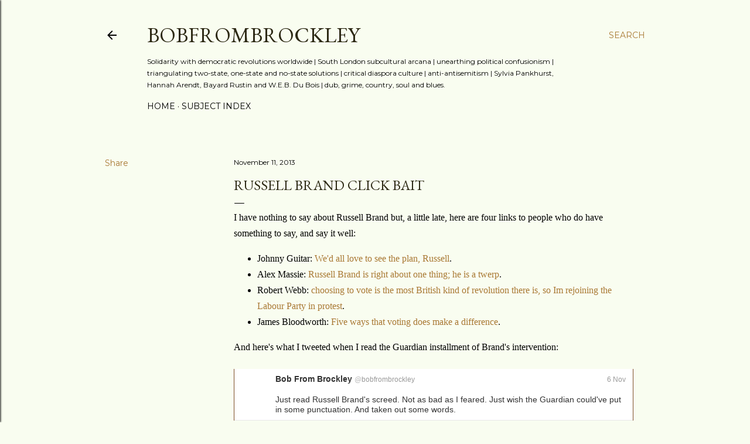

--- FILE ---
content_type: text/html; charset=UTF-8
request_url: https://brockley.blogspot.com/2013/11/russell-brand-click-bait.html
body_size: 59157
content:
<!DOCTYPE html>
<html dir='ltr' lang='en-GB'>
<head>
<meta content='width=device-width, initial-scale=1' name='viewport'/>
<title>Russell Brand click bait</title>
<meta content='text/html; charset=UTF-8' http-equiv='Content-Type'/>
<!-- Chrome, Firefox OS and Opera -->
<meta content='#f9fdf0' name='theme-color'/>
<!-- Windows Phone -->
<meta content='#f9fdf0' name='msapplication-navbutton-color'/>
<meta content='blogger' name='generator'/>
<link href='https://brockley.blogspot.com/favicon.ico' rel='icon' type='image/x-icon'/>
<link href='http://brockley.blogspot.com/2013/11/russell-brand-click-bait.html' rel='canonical'/>
<link rel="alternate" type="application/atom+xml" title="BobFromBrockley - Atom" href="https://brockley.blogspot.com/feeds/posts/default" />
<link rel="alternate" type="application/rss+xml" title="BobFromBrockley - RSS" href="https://brockley.blogspot.com/feeds/posts/default?alt=rss" />
<link rel="service.post" type="application/atom+xml" title="BobFromBrockley - Atom" href="https://www.blogger.com/feeds/10131050/posts/default" />

<link rel="alternate" type="application/atom+xml" title="BobFromBrockley - Atom" href="https://brockley.blogspot.com/feeds/3334872757612155903/comments/default" />
<!--Can't find substitution for tag [blog.ieCssRetrofitLinks]-->
<link href='https://pbs.twimg.com/profile_images/1179103216/george_richard_normal.png' rel='image_src'/>
<meta content='http://brockley.blogspot.com/2013/11/russell-brand-click-bait.html' property='og:url'/>
<meta content='Russell Brand click bait' property='og:title'/>
<meta content=' I have nothing to say about Russell Brand but, a little late, here are four links to people who do have something to say, and say it well: ...' property='og:description'/>
<meta content='https://lh3.googleusercontent.com/blogger_img_proxy/AEn0k_u28P_yVEwM8lHvsj2DfrD5aFLNtYPComHUNUIh-MhjKI7qScldzdeMvQJhc-k_Ey5Yw7BhptpD8mp-jinptpnptbazapE1Jpvg4n1M-IsJEZJmKOiDIOE8B0Vc6eno4kvfXL11V6GSpmW-TlY=w1200-h630-p-k-no-nu' property='og:image'/>
<style type='text/css'>@font-face{font-family:'Arvo';font-style:normal;font-weight:400;font-display:swap;src:url(//fonts.gstatic.com/s/arvo/v23/tDbD2oWUg0MKqScQ7Z7o_vo.woff2)format('woff2');unicode-range:U+0000-00FF,U+0131,U+0152-0153,U+02BB-02BC,U+02C6,U+02DA,U+02DC,U+0304,U+0308,U+0329,U+2000-206F,U+20AC,U+2122,U+2191,U+2193,U+2212,U+2215,U+FEFF,U+FFFD;}@font-face{font-family:'EB Garamond';font-style:normal;font-weight:400;font-display:swap;src:url(//fonts.gstatic.com/s/ebgaramond/v32/SlGDmQSNjdsmc35JDF1K5E55YMjF_7DPuGi-6_RkCY9_WamXgHlIbvw.woff2)format('woff2');unicode-range:U+0460-052F,U+1C80-1C8A,U+20B4,U+2DE0-2DFF,U+A640-A69F,U+FE2E-FE2F;}@font-face{font-family:'EB Garamond';font-style:normal;font-weight:400;font-display:swap;src:url(//fonts.gstatic.com/s/ebgaramond/v32/SlGDmQSNjdsmc35JDF1K5E55YMjF_7DPuGi-6_RkAI9_WamXgHlIbvw.woff2)format('woff2');unicode-range:U+0301,U+0400-045F,U+0490-0491,U+04B0-04B1,U+2116;}@font-face{font-family:'EB Garamond';font-style:normal;font-weight:400;font-display:swap;src:url(//fonts.gstatic.com/s/ebgaramond/v32/SlGDmQSNjdsmc35JDF1K5E55YMjF_7DPuGi-6_RkCI9_WamXgHlIbvw.woff2)format('woff2');unicode-range:U+1F00-1FFF;}@font-face{font-family:'EB Garamond';font-style:normal;font-weight:400;font-display:swap;src:url(//fonts.gstatic.com/s/ebgaramond/v32/SlGDmQSNjdsmc35JDF1K5E55YMjF_7DPuGi-6_RkB49_WamXgHlIbvw.woff2)format('woff2');unicode-range:U+0370-0377,U+037A-037F,U+0384-038A,U+038C,U+038E-03A1,U+03A3-03FF;}@font-face{font-family:'EB Garamond';font-style:normal;font-weight:400;font-display:swap;src:url(//fonts.gstatic.com/s/ebgaramond/v32/SlGDmQSNjdsmc35JDF1K5E55YMjF_7DPuGi-6_RkC49_WamXgHlIbvw.woff2)format('woff2');unicode-range:U+0102-0103,U+0110-0111,U+0128-0129,U+0168-0169,U+01A0-01A1,U+01AF-01B0,U+0300-0301,U+0303-0304,U+0308-0309,U+0323,U+0329,U+1EA0-1EF9,U+20AB;}@font-face{font-family:'EB Garamond';font-style:normal;font-weight:400;font-display:swap;src:url(//fonts.gstatic.com/s/ebgaramond/v32/SlGDmQSNjdsmc35JDF1K5E55YMjF_7DPuGi-6_RkCo9_WamXgHlIbvw.woff2)format('woff2');unicode-range:U+0100-02BA,U+02BD-02C5,U+02C7-02CC,U+02CE-02D7,U+02DD-02FF,U+0304,U+0308,U+0329,U+1D00-1DBF,U+1E00-1E9F,U+1EF2-1EFF,U+2020,U+20A0-20AB,U+20AD-20C0,U+2113,U+2C60-2C7F,U+A720-A7FF;}@font-face{font-family:'EB Garamond';font-style:normal;font-weight:400;font-display:swap;src:url(//fonts.gstatic.com/s/ebgaramond/v32/SlGDmQSNjdsmc35JDF1K5E55YMjF_7DPuGi-6_RkBI9_WamXgHlI.woff2)format('woff2');unicode-range:U+0000-00FF,U+0131,U+0152-0153,U+02BB-02BC,U+02C6,U+02DA,U+02DC,U+0304,U+0308,U+0329,U+2000-206F,U+20AC,U+2122,U+2191,U+2193,U+2212,U+2215,U+FEFF,U+FFFD;}@font-face{font-family:'Lora';font-style:normal;font-weight:400;font-display:swap;src:url(//fonts.gstatic.com/s/lora/v37/0QI6MX1D_JOuGQbT0gvTJPa787weuxJMkq18ndeYxZ2JTg.woff2)format('woff2');unicode-range:U+0460-052F,U+1C80-1C8A,U+20B4,U+2DE0-2DFF,U+A640-A69F,U+FE2E-FE2F;}@font-face{font-family:'Lora';font-style:normal;font-weight:400;font-display:swap;src:url(//fonts.gstatic.com/s/lora/v37/0QI6MX1D_JOuGQbT0gvTJPa787weuxJFkq18ndeYxZ2JTg.woff2)format('woff2');unicode-range:U+0301,U+0400-045F,U+0490-0491,U+04B0-04B1,U+2116;}@font-face{font-family:'Lora';font-style:normal;font-weight:400;font-display:swap;src:url(//fonts.gstatic.com/s/lora/v37/0QI6MX1D_JOuGQbT0gvTJPa787weuxI9kq18ndeYxZ2JTg.woff2)format('woff2');unicode-range:U+0302-0303,U+0305,U+0307-0308,U+0310,U+0312,U+0315,U+031A,U+0326-0327,U+032C,U+032F-0330,U+0332-0333,U+0338,U+033A,U+0346,U+034D,U+0391-03A1,U+03A3-03A9,U+03B1-03C9,U+03D1,U+03D5-03D6,U+03F0-03F1,U+03F4-03F5,U+2016-2017,U+2034-2038,U+203C,U+2040,U+2043,U+2047,U+2050,U+2057,U+205F,U+2070-2071,U+2074-208E,U+2090-209C,U+20D0-20DC,U+20E1,U+20E5-20EF,U+2100-2112,U+2114-2115,U+2117-2121,U+2123-214F,U+2190,U+2192,U+2194-21AE,U+21B0-21E5,U+21F1-21F2,U+21F4-2211,U+2213-2214,U+2216-22FF,U+2308-230B,U+2310,U+2319,U+231C-2321,U+2336-237A,U+237C,U+2395,U+239B-23B7,U+23D0,U+23DC-23E1,U+2474-2475,U+25AF,U+25B3,U+25B7,U+25BD,U+25C1,U+25CA,U+25CC,U+25FB,U+266D-266F,U+27C0-27FF,U+2900-2AFF,U+2B0E-2B11,U+2B30-2B4C,U+2BFE,U+3030,U+FF5B,U+FF5D,U+1D400-1D7FF,U+1EE00-1EEFF;}@font-face{font-family:'Lora';font-style:normal;font-weight:400;font-display:swap;src:url(//fonts.gstatic.com/s/lora/v37/0QI6MX1D_JOuGQbT0gvTJPa787weuxIvkq18ndeYxZ2JTg.woff2)format('woff2');unicode-range:U+0001-000C,U+000E-001F,U+007F-009F,U+20DD-20E0,U+20E2-20E4,U+2150-218F,U+2190,U+2192,U+2194-2199,U+21AF,U+21E6-21F0,U+21F3,U+2218-2219,U+2299,U+22C4-22C6,U+2300-243F,U+2440-244A,U+2460-24FF,U+25A0-27BF,U+2800-28FF,U+2921-2922,U+2981,U+29BF,U+29EB,U+2B00-2BFF,U+4DC0-4DFF,U+FFF9-FFFB,U+10140-1018E,U+10190-1019C,U+101A0,U+101D0-101FD,U+102E0-102FB,U+10E60-10E7E,U+1D2C0-1D2D3,U+1D2E0-1D37F,U+1F000-1F0FF,U+1F100-1F1AD,U+1F1E6-1F1FF,U+1F30D-1F30F,U+1F315,U+1F31C,U+1F31E,U+1F320-1F32C,U+1F336,U+1F378,U+1F37D,U+1F382,U+1F393-1F39F,U+1F3A7-1F3A8,U+1F3AC-1F3AF,U+1F3C2,U+1F3C4-1F3C6,U+1F3CA-1F3CE,U+1F3D4-1F3E0,U+1F3ED,U+1F3F1-1F3F3,U+1F3F5-1F3F7,U+1F408,U+1F415,U+1F41F,U+1F426,U+1F43F,U+1F441-1F442,U+1F444,U+1F446-1F449,U+1F44C-1F44E,U+1F453,U+1F46A,U+1F47D,U+1F4A3,U+1F4B0,U+1F4B3,U+1F4B9,U+1F4BB,U+1F4BF,U+1F4C8-1F4CB,U+1F4D6,U+1F4DA,U+1F4DF,U+1F4E3-1F4E6,U+1F4EA-1F4ED,U+1F4F7,U+1F4F9-1F4FB,U+1F4FD-1F4FE,U+1F503,U+1F507-1F50B,U+1F50D,U+1F512-1F513,U+1F53E-1F54A,U+1F54F-1F5FA,U+1F610,U+1F650-1F67F,U+1F687,U+1F68D,U+1F691,U+1F694,U+1F698,U+1F6AD,U+1F6B2,U+1F6B9-1F6BA,U+1F6BC,U+1F6C6-1F6CF,U+1F6D3-1F6D7,U+1F6E0-1F6EA,U+1F6F0-1F6F3,U+1F6F7-1F6FC,U+1F700-1F7FF,U+1F800-1F80B,U+1F810-1F847,U+1F850-1F859,U+1F860-1F887,U+1F890-1F8AD,U+1F8B0-1F8BB,U+1F8C0-1F8C1,U+1F900-1F90B,U+1F93B,U+1F946,U+1F984,U+1F996,U+1F9E9,U+1FA00-1FA6F,U+1FA70-1FA7C,U+1FA80-1FA89,U+1FA8F-1FAC6,U+1FACE-1FADC,U+1FADF-1FAE9,U+1FAF0-1FAF8,U+1FB00-1FBFF;}@font-face{font-family:'Lora';font-style:normal;font-weight:400;font-display:swap;src:url(//fonts.gstatic.com/s/lora/v37/0QI6MX1D_JOuGQbT0gvTJPa787weuxJOkq18ndeYxZ2JTg.woff2)format('woff2');unicode-range:U+0102-0103,U+0110-0111,U+0128-0129,U+0168-0169,U+01A0-01A1,U+01AF-01B0,U+0300-0301,U+0303-0304,U+0308-0309,U+0323,U+0329,U+1EA0-1EF9,U+20AB;}@font-face{font-family:'Lora';font-style:normal;font-weight:400;font-display:swap;src:url(//fonts.gstatic.com/s/lora/v37/0QI6MX1D_JOuGQbT0gvTJPa787weuxJPkq18ndeYxZ2JTg.woff2)format('woff2');unicode-range:U+0100-02BA,U+02BD-02C5,U+02C7-02CC,U+02CE-02D7,U+02DD-02FF,U+0304,U+0308,U+0329,U+1D00-1DBF,U+1E00-1E9F,U+1EF2-1EFF,U+2020,U+20A0-20AB,U+20AD-20C0,U+2113,U+2C60-2C7F,U+A720-A7FF;}@font-face{font-family:'Lora';font-style:normal;font-weight:400;font-display:swap;src:url(//fonts.gstatic.com/s/lora/v37/0QI6MX1D_JOuGQbT0gvTJPa787weuxJBkq18ndeYxZ0.woff2)format('woff2');unicode-range:U+0000-00FF,U+0131,U+0152-0153,U+02BB-02BC,U+02C6,U+02DA,U+02DC,U+0304,U+0308,U+0329,U+2000-206F,U+20AC,U+2122,U+2191,U+2193,U+2212,U+2215,U+FEFF,U+FFFD;}@font-face{font-family:'Montserrat';font-style:normal;font-weight:400;font-display:swap;src:url(//fonts.gstatic.com/s/montserrat/v31/JTUSjIg1_i6t8kCHKm459WRhyyTh89ZNpQ.woff2)format('woff2');unicode-range:U+0460-052F,U+1C80-1C8A,U+20B4,U+2DE0-2DFF,U+A640-A69F,U+FE2E-FE2F;}@font-face{font-family:'Montserrat';font-style:normal;font-weight:400;font-display:swap;src:url(//fonts.gstatic.com/s/montserrat/v31/JTUSjIg1_i6t8kCHKm459W1hyyTh89ZNpQ.woff2)format('woff2');unicode-range:U+0301,U+0400-045F,U+0490-0491,U+04B0-04B1,U+2116;}@font-face{font-family:'Montserrat';font-style:normal;font-weight:400;font-display:swap;src:url(//fonts.gstatic.com/s/montserrat/v31/JTUSjIg1_i6t8kCHKm459WZhyyTh89ZNpQ.woff2)format('woff2');unicode-range:U+0102-0103,U+0110-0111,U+0128-0129,U+0168-0169,U+01A0-01A1,U+01AF-01B0,U+0300-0301,U+0303-0304,U+0308-0309,U+0323,U+0329,U+1EA0-1EF9,U+20AB;}@font-face{font-family:'Montserrat';font-style:normal;font-weight:400;font-display:swap;src:url(//fonts.gstatic.com/s/montserrat/v31/JTUSjIg1_i6t8kCHKm459WdhyyTh89ZNpQ.woff2)format('woff2');unicode-range:U+0100-02BA,U+02BD-02C5,U+02C7-02CC,U+02CE-02D7,U+02DD-02FF,U+0304,U+0308,U+0329,U+1D00-1DBF,U+1E00-1E9F,U+1EF2-1EFF,U+2020,U+20A0-20AB,U+20AD-20C0,U+2113,U+2C60-2C7F,U+A720-A7FF;}@font-face{font-family:'Montserrat';font-style:normal;font-weight:400;font-display:swap;src:url(//fonts.gstatic.com/s/montserrat/v31/JTUSjIg1_i6t8kCHKm459WlhyyTh89Y.woff2)format('woff2');unicode-range:U+0000-00FF,U+0131,U+0152-0153,U+02BB-02BC,U+02C6,U+02DA,U+02DC,U+0304,U+0308,U+0329,U+2000-206F,U+20AC,U+2122,U+2191,U+2193,U+2212,U+2215,U+FEFF,U+FFFD;}@font-face{font-family:'Montserrat';font-style:normal;font-weight:700;font-display:swap;src:url(//fonts.gstatic.com/s/montserrat/v31/JTUSjIg1_i6t8kCHKm459WRhyyTh89ZNpQ.woff2)format('woff2');unicode-range:U+0460-052F,U+1C80-1C8A,U+20B4,U+2DE0-2DFF,U+A640-A69F,U+FE2E-FE2F;}@font-face{font-family:'Montserrat';font-style:normal;font-weight:700;font-display:swap;src:url(//fonts.gstatic.com/s/montserrat/v31/JTUSjIg1_i6t8kCHKm459W1hyyTh89ZNpQ.woff2)format('woff2');unicode-range:U+0301,U+0400-045F,U+0490-0491,U+04B0-04B1,U+2116;}@font-face{font-family:'Montserrat';font-style:normal;font-weight:700;font-display:swap;src:url(//fonts.gstatic.com/s/montserrat/v31/JTUSjIg1_i6t8kCHKm459WZhyyTh89ZNpQ.woff2)format('woff2');unicode-range:U+0102-0103,U+0110-0111,U+0128-0129,U+0168-0169,U+01A0-01A1,U+01AF-01B0,U+0300-0301,U+0303-0304,U+0308-0309,U+0323,U+0329,U+1EA0-1EF9,U+20AB;}@font-face{font-family:'Montserrat';font-style:normal;font-weight:700;font-display:swap;src:url(//fonts.gstatic.com/s/montserrat/v31/JTUSjIg1_i6t8kCHKm459WdhyyTh89ZNpQ.woff2)format('woff2');unicode-range:U+0100-02BA,U+02BD-02C5,U+02C7-02CC,U+02CE-02D7,U+02DD-02FF,U+0304,U+0308,U+0329,U+1D00-1DBF,U+1E00-1E9F,U+1EF2-1EFF,U+2020,U+20A0-20AB,U+20AD-20C0,U+2113,U+2C60-2C7F,U+A720-A7FF;}@font-face{font-family:'Montserrat';font-style:normal;font-weight:700;font-display:swap;src:url(//fonts.gstatic.com/s/montserrat/v31/JTUSjIg1_i6t8kCHKm459WlhyyTh89Y.woff2)format('woff2');unicode-range:U+0000-00FF,U+0131,U+0152-0153,U+02BB-02BC,U+02C6,U+02DA,U+02DC,U+0304,U+0308,U+0329,U+2000-206F,U+20AC,U+2122,U+2191,U+2193,U+2212,U+2215,U+FEFF,U+FFFD;}</style>
<style id='page-skin-1' type='text/css'><!--
/*! normalize.css v3.0.1 | MIT License | git.io/normalize */html{font-family:sans-serif;-ms-text-size-adjust:100%;-webkit-text-size-adjust:100%}body{margin:0}article,aside,details,figcaption,figure,footer,header,hgroup,main,nav,section,summary{display:block}audio,canvas,progress,video{display:inline-block;vertical-align:baseline}audio:not([controls]){display:none;height:0}[hidden],template{display:none}a{background:transparent}a:active,a:hover{outline:0}abbr[title]{border-bottom:1px dotted}b,strong{font-weight:bold}dfn{font-style:italic}h1{font-size:2em;margin:.67em 0}mark{background:#ff0;color:#000}small{font-size:80%}sub,sup{font-size:75%;line-height:0;position:relative;vertical-align:baseline}sup{top:-0.5em}sub{bottom:-0.25em}img{border:0}svg:not(:root){overflow:hidden}figure{margin:1em 40px}hr{-moz-box-sizing:content-box;box-sizing:content-box;height:0}pre{overflow:auto}code,kbd,pre,samp{font-family:monospace,monospace;font-size:1em}button,input,optgroup,select,textarea{color:inherit;font:inherit;margin:0}button{overflow:visible}button,select{text-transform:none}button,html input[type="button"],input[type="reset"],input[type="submit"]{-webkit-appearance:button;cursor:pointer}button[disabled],html input[disabled]{cursor:default}button::-moz-focus-inner,input::-moz-focus-inner{border:0;padding:0}input{line-height:normal}input[type="checkbox"],input[type="radio"]{box-sizing:border-box;padding:0}input[type="number"]::-webkit-inner-spin-button,input[type="number"]::-webkit-outer-spin-button{height:auto}input[type="search"]{-webkit-appearance:textfield;-moz-box-sizing:content-box;-webkit-box-sizing:content-box;box-sizing:content-box}input[type="search"]::-webkit-search-cancel-button,input[type="search"]::-webkit-search-decoration{-webkit-appearance:none}fieldset{border:1px solid #c0c0c0;margin:0 2px;padding:.35em .625em .75em}legend{border:0;padding:0}textarea{overflow:auto}optgroup{font-weight:bold}table{border-collapse:collapse;border-spacing:0}td,th{padding:0}
/*!************************************************
* Blogger Template Style
* Name: Soho
**************************************************/
body{
overflow-wrap:break-word;
word-break:break-word;
word-wrap:break-word
}
.hidden{
display:none
}
.invisible{
visibility:hidden
}
.container::after,.float-container::after{
clear:both;
content:"";
display:table
}
.clearboth{
clear:both
}
#comments .comment .comment-actions,.subscribe-popup .FollowByEmail .follow-by-email-submit{
background:0 0;
border:0;
box-shadow:none;
color:#a97833;
cursor:pointer;
font-size:14px;
font-weight:700;
outline:0;
text-decoration:none;
text-transform:uppercase;
width:auto
}
.dim-overlay{
background-color:rgba(0,0,0,.54);
height:100vh;
left:0;
position:fixed;
top:0;
width:100%
}
#sharing-dim-overlay{
background-color:transparent
}
input::-ms-clear{
display:none
}
.blogger-logo,.svg-icon-24.blogger-logo{
fill:#ff9800;
opacity:1
}
.loading-spinner-large{
-webkit-animation:mspin-rotate 1.568s infinite linear;
animation:mspin-rotate 1.568s infinite linear;
height:48px;
overflow:hidden;
position:absolute;
width:48px;
z-index:200
}
.loading-spinner-large>div{
-webkit-animation:mspin-revrot 5332ms infinite steps(4);
animation:mspin-revrot 5332ms infinite steps(4)
}
.loading-spinner-large>div>div{
-webkit-animation:mspin-singlecolor-large-film 1333ms infinite steps(81);
animation:mspin-singlecolor-large-film 1333ms infinite steps(81);
background-size:100%;
height:48px;
width:3888px
}
.mspin-black-large>div>div,.mspin-grey_54-large>div>div{
background-image:url(https://www.blogblog.com/indie/mspin_black_large.svg)
}
.mspin-white-large>div>div{
background-image:url(https://www.blogblog.com/indie/mspin_white_large.svg)
}
.mspin-grey_54-large{
opacity:.54
}
@-webkit-keyframes mspin-singlecolor-large-film{
from{
-webkit-transform:translateX(0);
transform:translateX(0)
}
to{
-webkit-transform:translateX(-3888px);
transform:translateX(-3888px)
}
}
@keyframes mspin-singlecolor-large-film{
from{
-webkit-transform:translateX(0);
transform:translateX(0)
}
to{
-webkit-transform:translateX(-3888px);
transform:translateX(-3888px)
}
}
@-webkit-keyframes mspin-rotate{
from{
-webkit-transform:rotate(0);
transform:rotate(0)
}
to{
-webkit-transform:rotate(360deg);
transform:rotate(360deg)
}
}
@keyframes mspin-rotate{
from{
-webkit-transform:rotate(0);
transform:rotate(0)
}
to{
-webkit-transform:rotate(360deg);
transform:rotate(360deg)
}
}
@-webkit-keyframes mspin-revrot{
from{
-webkit-transform:rotate(0);
transform:rotate(0)
}
to{
-webkit-transform:rotate(-360deg);
transform:rotate(-360deg)
}
}
@keyframes mspin-revrot{
from{
-webkit-transform:rotate(0);
transform:rotate(0)
}
to{
-webkit-transform:rotate(-360deg);
transform:rotate(-360deg)
}
}
.skip-navigation{
background-color:#fff;
box-sizing:border-box;
color:#000;
display:block;
height:0;
left:0;
line-height:50px;
overflow:hidden;
padding-top:0;
position:fixed;
text-align:center;
top:0;
-webkit-transition:box-shadow .3s,height .3s,padding-top .3s;
transition:box-shadow .3s,height .3s,padding-top .3s;
width:100%;
z-index:900
}
.skip-navigation:focus{
box-shadow:0 4px 5px 0 rgba(0,0,0,.14),0 1px 10px 0 rgba(0,0,0,.12),0 2px 4px -1px rgba(0,0,0,.2);
height:50px
}
#main{
outline:0
}
.main-heading{
position:absolute;
clip:rect(1px,1px,1px,1px);
padding:0;
border:0;
height:1px;
width:1px;
overflow:hidden
}
.Attribution{
margin-top:1em;
text-align:center
}
.Attribution .blogger img,.Attribution .blogger svg{
vertical-align:bottom
}
.Attribution .blogger img{
margin-right:.5em
}
.Attribution div{
line-height:24px;
margin-top:.5em
}
.Attribution .copyright,.Attribution .image-attribution{
font-size:.7em;
margin-top:1.5em
}
.BLOG_mobile_video_class{
display:none
}
.bg-photo{
background-attachment:scroll!important
}
body .CSS_LIGHTBOX{
z-index:900
}
.extendable .show-less,.extendable .show-more{
border-color:#a97833;
color:#a97833;
margin-top:8px
}
.extendable .show-less.hidden,.extendable .show-more.hidden{
display:none
}
.inline-ad{
display:none;
max-width:100%;
overflow:hidden
}
.adsbygoogle{
display:block
}
#cookieChoiceInfo{
bottom:0;
top:auto
}
iframe.b-hbp-video{
border:0
}
.post-body img{
max-width:100%
}
.post-body iframe{
max-width:100%
}
.post-body a[imageanchor="1"]{
display:inline-block
}
.byline{
margin-right:1em
}
.byline:last-child{
margin-right:0
}
.link-copied-dialog{
max-width:520px;
outline:0
}
.link-copied-dialog .modal-dialog-buttons{
margin-top:8px
}
.link-copied-dialog .goog-buttonset-default{
background:0 0;
border:0
}
.link-copied-dialog .goog-buttonset-default:focus{
outline:0
}
.paging-control-container{
margin-bottom:16px
}
.paging-control-container .paging-control{
display:inline-block
}
.paging-control-container .comment-range-text::after,.paging-control-container .paging-control{
color:#a97833
}
.paging-control-container .comment-range-text,.paging-control-container .paging-control{
margin-right:8px
}
.paging-control-container .comment-range-text::after,.paging-control-container .paging-control::after{
content:"\b7";
cursor:default;
padding-left:8px;
pointer-events:none
}
.paging-control-container .comment-range-text:last-child::after,.paging-control-container .paging-control:last-child::after{
content:none
}
.byline.reactions iframe{
height:20px
}
.b-notification{
color:#000;
background-color:#fff;
border-bottom:solid 1px #000;
box-sizing:border-box;
padding:16px 32px;
text-align:center
}
.b-notification.visible{
-webkit-transition:margin-top .3s cubic-bezier(.4,0,.2,1);
transition:margin-top .3s cubic-bezier(.4,0,.2,1)
}
.b-notification.invisible{
position:absolute
}
.b-notification-close{
position:absolute;
right:8px;
top:8px
}
.no-posts-message{
line-height:40px;
text-align:center
}
@media screen and (max-width:1162px){
body.item-view .post-body a[imageanchor="1"][style*="float: left;"],body.item-view .post-body a[imageanchor="1"][style*="float: right;"]{
float:none!important;
clear:none!important
}
body.item-view .post-body a[imageanchor="1"] img{
display:block;
height:auto;
margin:0 auto
}
body.item-view .post-body>.separator:first-child>a[imageanchor="1"]:first-child{
margin-top:20px
}
.post-body a[imageanchor]{
display:block
}
body.item-view .post-body a[imageanchor="1"]{
margin-left:0!important;
margin-right:0!important
}
body.item-view .post-body a[imageanchor="1"]+a[imageanchor="1"]{
margin-top:16px
}
}
.item-control{
display:none
}
#comments{
border-top:1px dashed rgba(0,0,0,.54);
margin-top:20px;
padding:20px
}
#comments .comment-thread ol{
margin:0;
padding-left:0;
padding-left:0
}
#comments .comment .comment-replybox-single,#comments .comment-thread .comment-replies{
margin-left:60px
}
#comments .comment-thread .thread-count{
display:none
}
#comments .comment{
list-style-type:none;
padding:0 0 30px;
position:relative
}
#comments .comment .comment{
padding-bottom:8px
}
.comment .avatar-image-container{
position:absolute
}
.comment .avatar-image-container img{
border-radius:50%
}
.avatar-image-container svg,.comment .avatar-image-container .avatar-icon{
border-radius:50%;
border:solid 1px #000000;
box-sizing:border-box;
fill:#000000;
height:35px;
margin:0;
padding:7px;
width:35px
}
.comment .comment-block{
margin-top:10px;
margin-left:60px;
padding-bottom:0
}
#comments .comment-author-header-wrapper{
margin-left:40px
}
#comments .comment .thread-expanded .comment-block{
padding-bottom:20px
}
#comments .comment .comment-header .user,#comments .comment .comment-header .user a{
color:#000000;
font-style:normal;
font-weight:700
}
#comments .comment .comment-actions{
bottom:0;
margin-bottom:15px;
position:absolute
}
#comments .comment .comment-actions>*{
margin-right:8px
}
#comments .comment .comment-header .datetime{
bottom:0;
color:#000000;
display:inline-block;
font-size:13px;
font-style:italic;
margin-left:8px
}
#comments .comment .comment-footer .comment-timestamp a,#comments .comment .comment-header .datetime a{
color:#000000
}
#comments .comment .comment-content,.comment .comment-body{
margin-top:12px;
word-break:break-word
}
.comment-body{
margin-bottom:12px
}
#comments.embed[data-num-comments="0"]{
border:0;
margin-top:0;
padding-top:0
}
#comments.embed[data-num-comments="0"] #comment-post-message,#comments.embed[data-num-comments="0"] div.comment-form>p,#comments.embed[data-num-comments="0"] p.comment-footer{
display:none
}
#comment-editor-src{
display:none
}
.comments .comments-content .loadmore.loaded{
max-height:0;
opacity:0;
overflow:hidden
}
.extendable .remaining-items{
height:0;
overflow:hidden;
-webkit-transition:height .3s cubic-bezier(.4,0,.2,1);
transition:height .3s cubic-bezier(.4,0,.2,1)
}
.extendable .remaining-items.expanded{
height:auto
}
.svg-icon-24,.svg-icon-24-button{
cursor:pointer;
height:24px;
width:24px;
min-width:24px
}
.touch-icon{
margin:-12px;
padding:12px
}
.touch-icon:active,.touch-icon:focus{
background-color:rgba(153,153,153,.4);
border-radius:50%
}
svg:not(:root).touch-icon{
overflow:visible
}
html[dir=rtl] .rtl-reversible-icon{
-webkit-transform:scaleX(-1);
-ms-transform:scaleX(-1);
transform:scaleX(-1)
}
.svg-icon-24-button,.touch-icon-button{
background:0 0;
border:0;
margin:0;
outline:0;
padding:0
}
.touch-icon-button .touch-icon:active,.touch-icon-button .touch-icon:focus{
background-color:transparent
}
.touch-icon-button:active .touch-icon,.touch-icon-button:focus .touch-icon{
background-color:rgba(153,153,153,.4);
border-radius:50%
}
.Profile .default-avatar-wrapper .avatar-icon{
border-radius:50%;
border:solid 1px #000000;
box-sizing:border-box;
fill:#000000;
margin:0
}
.Profile .individual .default-avatar-wrapper .avatar-icon{
padding:25px
}
.Profile .individual .avatar-icon,.Profile .individual .profile-img{
height:120px;
width:120px
}
.Profile .team .default-avatar-wrapper .avatar-icon{
padding:8px
}
.Profile .team .avatar-icon,.Profile .team .default-avatar-wrapper,.Profile .team .profile-img{
height:40px;
width:40px
}
.snippet-container{
margin:0;
position:relative;
overflow:hidden
}
.snippet-fade{
bottom:0;
box-sizing:border-box;
position:absolute;
width:96px
}
.snippet-fade{
right:0
}
.snippet-fade:after{
content:"\2026"
}
.snippet-fade:after{
float:right
}
.centered-top-container.sticky{
left:0;
position:fixed;
right:0;
top:0;
width:auto;
z-index:50;
-webkit-transition-property:opacity,-webkit-transform;
transition-property:opacity,-webkit-transform;
transition-property:transform,opacity;
transition-property:transform,opacity,-webkit-transform;
-webkit-transition-duration:.2s;
transition-duration:.2s;
-webkit-transition-timing-function:cubic-bezier(.4,0,.2,1);
transition-timing-function:cubic-bezier(.4,0,.2,1)
}
.centered-top-placeholder{
display:none
}
.collapsed-header .centered-top-placeholder{
display:block
}
.centered-top-container .Header .replaced h1,.centered-top-placeholder .Header .replaced h1{
display:none
}
.centered-top-container.sticky .Header .replaced h1{
display:block
}
.centered-top-container.sticky .Header .header-widget{
background:0 0
}
.centered-top-container.sticky .Header .header-image-wrapper{
display:none
}
.centered-top-container img,.centered-top-placeholder img{
max-width:100%
}
.collapsible{
-webkit-transition:height .3s cubic-bezier(.4,0,.2,1);
transition:height .3s cubic-bezier(.4,0,.2,1)
}
.collapsible,.collapsible>summary{
display:block;
overflow:hidden
}
.collapsible>:not(summary){
display:none
}
.collapsible[open]>:not(summary){
display:block
}
.collapsible:focus,.collapsible>summary:focus{
outline:0
}
.collapsible>summary{
cursor:pointer;
display:block;
padding:0
}
.collapsible:focus>summary,.collapsible>summary:focus{
background-color:transparent
}
.collapsible>summary::-webkit-details-marker{
display:none
}
.collapsible-title{
-webkit-box-align:center;
-webkit-align-items:center;
-ms-flex-align:center;
align-items:center;
display:-webkit-box;
display:-webkit-flex;
display:-ms-flexbox;
display:flex
}
.collapsible-title .title{
-webkit-box-flex:1;
-webkit-flex:1 1 auto;
-ms-flex:1 1 auto;
flex:1 1 auto;
-webkit-box-ordinal-group:1;
-webkit-order:0;
-ms-flex-order:0;
order:0;
overflow:hidden;
text-overflow:ellipsis;
white-space:nowrap
}
.collapsible-title .chevron-down,.collapsible[open] .collapsible-title .chevron-up{
display:block
}
.collapsible-title .chevron-up,.collapsible[open] .collapsible-title .chevron-down{
display:none
}
.flat-button{
cursor:pointer;
display:inline-block;
font-weight:700;
text-transform:uppercase;
border-radius:2px;
padding:8px;
margin:-8px
}
.flat-icon-button{
background:0 0;
border:0;
margin:0;
outline:0;
padding:0;
margin:-12px;
padding:12px;
cursor:pointer;
box-sizing:content-box;
display:inline-block;
line-height:0
}
.flat-icon-button,.flat-icon-button .splash-wrapper{
border-radius:50%
}
.flat-icon-button .splash.animate{
-webkit-animation-duration:.3s;
animation-duration:.3s
}
.overflowable-container{
max-height:28px;
overflow:hidden;
position:relative
}
.overflow-button{
cursor:pointer
}
#overflowable-dim-overlay{
background:0 0
}
.overflow-popup{
box-shadow:0 2px 2px 0 rgba(0,0,0,.14),0 3px 1px -2px rgba(0,0,0,.2),0 1px 5px 0 rgba(0,0,0,.12);
background-color:#f9fdf0;
left:0;
max-width:calc(100% - 32px);
position:absolute;
top:0;
visibility:hidden;
z-index:101
}
.overflow-popup ul{
list-style:none
}
.overflow-popup .tabs li,.overflow-popup li{
display:block;
height:auto
}
.overflow-popup .tabs li{
padding-left:0;
padding-right:0
}
.overflow-button.hidden,.overflow-popup .tabs li.hidden,.overflow-popup li.hidden{
display:none
}
.search{
display:-webkit-box;
display:-webkit-flex;
display:-ms-flexbox;
display:flex;
line-height:24px;
width:24px
}
.search.focused{
width:100%
}
.search.focused .section{
width:100%
}
.search form{
z-index:101
}
.search h3{
display:none
}
.search form{
display:-webkit-box;
display:-webkit-flex;
display:-ms-flexbox;
display:flex;
-webkit-box-flex:1;
-webkit-flex:1 0 0;
-ms-flex:1 0 0px;
flex:1 0 0;
border-bottom:solid 1px transparent;
padding-bottom:8px
}
.search form>*{
display:none
}
.search.focused form>*{
display:block
}
.search .search-input label{
display:none
}
.centered-top-placeholder.cloned .search form{
z-index:30
}
.search.focused form{
border-color:#000000;
position:relative;
width:auto
}
.collapsed-header .centered-top-container .search.focused form{
border-bottom-color:transparent
}
.search-expand{
-webkit-box-flex:0;
-webkit-flex:0 0 auto;
-ms-flex:0 0 auto;
flex:0 0 auto
}
.search-expand-text{
display:none
}
.search-close{
display:inline;
vertical-align:middle
}
.search-input{
-webkit-box-flex:1;
-webkit-flex:1 0 1px;
-ms-flex:1 0 1px;
flex:1 0 1px
}
.search-input input{
background:0 0;
border:0;
box-sizing:border-box;
color:#000000;
display:inline-block;
outline:0;
width:calc(100% - 48px)
}
.search-input input.no-cursor{
color:transparent;
text-shadow:0 0 0 #000000
}
.collapsed-header .centered-top-container .search-action,.collapsed-header .centered-top-container .search-input input{
color:#000000
}
.collapsed-header .centered-top-container .search-input input.no-cursor{
color:transparent;
text-shadow:0 0 0 #000000
}
.collapsed-header .centered-top-container .search-input input.no-cursor:focus,.search-input input.no-cursor:focus{
outline:0
}
.search-focused>*{
visibility:hidden
}
.search-focused .search,.search-focused .search-icon{
visibility:visible
}
.search.focused .search-action{
display:block
}
.search.focused .search-action:disabled{
opacity:.3
}
.widget.Sharing .sharing-button{
display:none
}
.widget.Sharing .sharing-buttons li{
padding:0
}
.widget.Sharing .sharing-buttons li span{
display:none
}
.post-share-buttons{
position:relative
}
.centered-bottom .share-buttons .svg-icon-24,.share-buttons .svg-icon-24{
fill:#000000
}
.sharing-open.touch-icon-button:active .touch-icon,.sharing-open.touch-icon-button:focus .touch-icon{
background-color:transparent
}
.share-buttons{
background-color:#f9fdf0;
border-radius:2px;
box-shadow:0 2px 2px 0 rgba(0,0,0,.14),0 3px 1px -2px rgba(0,0,0,.2),0 1px 5px 0 rgba(0,0,0,.12);
color:#000000;
list-style:none;
margin:0;
padding:8px 0;
position:absolute;
top:-11px;
min-width:200px;
z-index:101
}
.share-buttons.hidden{
display:none
}
.sharing-button{
background:0 0;
border:0;
margin:0;
outline:0;
padding:0;
cursor:pointer
}
.share-buttons li{
margin:0;
height:48px
}
.share-buttons li:last-child{
margin-bottom:0
}
.share-buttons li .sharing-platform-button{
box-sizing:border-box;
cursor:pointer;
display:block;
height:100%;
margin-bottom:0;
padding:0 16px;
position:relative;
width:100%
}
.share-buttons li .sharing-platform-button:focus,.share-buttons li .sharing-platform-button:hover{
background-color:rgba(128,128,128,.1);
outline:0
}
.share-buttons li svg[class*=" sharing-"],.share-buttons li svg[class^=sharing-]{
position:absolute;
top:10px
}
.share-buttons li span.sharing-platform-button{
position:relative;
top:0
}
.share-buttons li .platform-sharing-text{
display:block;
font-size:16px;
line-height:48px;
white-space:nowrap
}
.share-buttons li .platform-sharing-text{
margin-left:56px
}
.sidebar-container{
background-color:#f7f7f7;
max-width:284px;
overflow-y:auto;
-webkit-transition-property:-webkit-transform;
transition-property:-webkit-transform;
transition-property:transform;
transition-property:transform,-webkit-transform;
-webkit-transition-duration:.3s;
transition-duration:.3s;
-webkit-transition-timing-function:cubic-bezier(0,0,.2,1);
transition-timing-function:cubic-bezier(0,0,.2,1);
width:284px;
z-index:101;
-webkit-overflow-scrolling:touch
}
.sidebar-container .navigation{
line-height:0;
padding:16px
}
.sidebar-container .sidebar-back{
cursor:pointer
}
.sidebar-container .widget{
background:0 0;
margin:0 16px;
padding:16px 0
}
.sidebar-container .widget .title{
color:#000000;
margin:0
}
.sidebar-container .widget ul{
list-style:none;
margin:0;
padding:0
}
.sidebar-container .widget ul ul{
margin-left:1em
}
.sidebar-container .widget li{
font-size:16px;
line-height:normal
}
.sidebar-container .widget+.widget{
border-top:1px dashed #000000
}
.BlogArchive li{
margin:16px 0
}
.BlogArchive li:last-child{
margin-bottom:0
}
.Label li a{
display:inline-block
}
.BlogArchive .post-count,.Label .label-count{
float:right;
margin-left:.25em
}
.BlogArchive .post-count::before,.Label .label-count::before{
content:"("
}
.BlogArchive .post-count::after,.Label .label-count::after{
content:")"
}
.widget.Translate .skiptranslate>div{
display:block!important
}
.widget.Profile .profile-link{
display:-webkit-box;
display:-webkit-flex;
display:-ms-flexbox;
display:flex
}
.widget.Profile .team-member .default-avatar-wrapper,.widget.Profile .team-member .profile-img{
-webkit-box-flex:0;
-webkit-flex:0 0 auto;
-ms-flex:0 0 auto;
flex:0 0 auto;
margin-right:1em
}
.widget.Profile .individual .profile-link{
-webkit-box-orient:vertical;
-webkit-box-direction:normal;
-webkit-flex-direction:column;
-ms-flex-direction:column;
flex-direction:column
}
.widget.Profile .team .profile-link .profile-name{
-webkit-align-self:center;
-ms-flex-item-align:center;
align-self:center;
display:block;
-webkit-box-flex:1;
-webkit-flex:1 1 auto;
-ms-flex:1 1 auto;
flex:1 1 auto
}
.dim-overlay{
background-color:rgba(0,0,0,.54);
z-index:100
}
body.sidebar-visible{
overflow-y:hidden
}
@media screen and (max-width:1439px){
.sidebar-container{
bottom:0;
position:fixed;
top:0;
left:0;
right:auto
}
.sidebar-container.sidebar-invisible{
-webkit-transition-timing-function:cubic-bezier(.4,0,.6,1);
transition-timing-function:cubic-bezier(.4,0,.6,1)
}
html[dir=ltr] .sidebar-container.sidebar-invisible{
-webkit-transform:translateX(-284px);
-ms-transform:translateX(-284px);
transform:translateX(-284px)
}
html[dir=rtl] .sidebar-container.sidebar-invisible{
-webkit-transform:translateX(284px);
-ms-transform:translateX(284px);
transform:translateX(284px)
}
}
@media screen and (min-width:1440px){
.sidebar-container{
position:absolute;
top:0;
left:0;
right:auto
}
.sidebar-container .navigation{
display:none
}
}
.dialog{
box-shadow:0 2px 2px 0 rgba(0,0,0,.14),0 3px 1px -2px rgba(0,0,0,.2),0 1px 5px 0 rgba(0,0,0,.12);
background:#f9fdf0;
box-sizing:border-box;
color:#000000;
padding:30px;
position:fixed;
text-align:center;
width:calc(100% - 24px);
z-index:101
}
.dialog input[type=email],.dialog input[type=text]{
background-color:transparent;
border:0;
border-bottom:solid 1px rgba(0,0,0,.12);
color:#000000;
display:block;
font-family:EB Garamond, serif;
font-size:16px;
line-height:24px;
margin:auto;
padding-bottom:7px;
outline:0;
text-align:center;
width:100%
}
.dialog input[type=email]::-webkit-input-placeholder,.dialog input[type=text]::-webkit-input-placeholder{
color:#000000
}
.dialog input[type=email]::-moz-placeholder,.dialog input[type=text]::-moz-placeholder{
color:#000000
}
.dialog input[type=email]:-ms-input-placeholder,.dialog input[type=text]:-ms-input-placeholder{
color:#000000
}
.dialog input[type=email]::-ms-input-placeholder,.dialog input[type=text]::-ms-input-placeholder{
color:#000000
}
.dialog input[type=email]::placeholder,.dialog input[type=text]::placeholder{
color:#000000
}
.dialog input[type=email]:focus,.dialog input[type=text]:focus{
border-bottom:solid 2px #a97833;
padding-bottom:6px
}
.dialog input.no-cursor{
color:transparent;
text-shadow:0 0 0 #000000
}
.dialog input.no-cursor:focus{
outline:0
}
.dialog input.no-cursor:focus{
outline:0
}
.dialog input[type=submit]{
font-family:EB Garamond, serif
}
.dialog .goog-buttonset-default{
color:#a97833
}
.subscribe-popup{
max-width:364px
}
.subscribe-popup h3{
color:#2c2814;
font-size:1.8em;
margin-top:0
}
.subscribe-popup .FollowByEmail h3{
display:none
}
.subscribe-popup .FollowByEmail .follow-by-email-submit{
color:#a97833;
display:inline-block;
margin:0 auto;
margin-top:24px;
width:auto;
white-space:normal
}
.subscribe-popup .FollowByEmail .follow-by-email-submit:disabled{
cursor:default;
opacity:.3
}
@media (max-width:800px){
.blog-name div.widget.Subscribe{
margin-bottom:16px
}
body.item-view .blog-name div.widget.Subscribe{
margin:8px auto 16px auto;
width:100%
}
}
body#layout .bg-photo,body#layout .bg-photo-overlay{
display:none
}
body#layout .page_body{
padding:0;
position:relative;
top:0
}
body#layout .page{
display:inline-block;
left:inherit;
position:relative;
vertical-align:top;
width:540px
}
body#layout .centered{
max-width:954px
}
body#layout .navigation{
display:none
}
body#layout .sidebar-container{
display:inline-block;
width:40%
}
body#layout .hamburger-menu,body#layout .search{
display:none
}
body{
background-color:#f9fdf0;
color:#000000;
font:normal 400 20px EB Garamond, serif;
height:100%;
margin:0;
min-height:100vh
}
h1,h2,h3,h4,h5,h6{
font-weight:400
}
a{
color:#a97833;
text-decoration:none
}
.dim-overlay{
z-index:100
}
body.sidebar-visible .page_body{
overflow-y:scroll
}
.widget .title{
color:#000000;
font:normal 400 12px Montserrat, sans-serif
}
.extendable .show-less,.extendable .show-more{
color:#a97833;
font:normal 400 12px Montserrat, sans-serif;
margin:12px -8px 0 -8px;
text-transform:uppercase
}
.footer .widget,.main .widget{
margin:50px 0
}
.main .widget .title{
text-transform:uppercase
}
.inline-ad{
display:block;
margin-top:50px
}
.adsbygoogle{
text-align:center
}
.page_body{
display:-webkit-box;
display:-webkit-flex;
display:-ms-flexbox;
display:flex;
-webkit-box-orient:vertical;
-webkit-box-direction:normal;
-webkit-flex-direction:column;
-ms-flex-direction:column;
flex-direction:column;
min-height:100vh;
position:relative;
z-index:20
}
.page_body>*{
-webkit-box-flex:0;
-webkit-flex:0 0 auto;
-ms-flex:0 0 auto;
flex:0 0 auto
}
.page_body>#footer{
margin-top:auto
}
.centered-bottom,.centered-top{
margin:0 32px;
max-width:100%
}
.centered-top{
padding-bottom:12px;
padding-top:12px
}
.sticky .centered-top{
padding-bottom:0;
padding-top:0
}
.centered-top-container,.centered-top-placeholder{
background:#f9fdf0
}
.centered-top{
display:-webkit-box;
display:-webkit-flex;
display:-ms-flexbox;
display:flex;
-webkit-flex-wrap:wrap;
-ms-flex-wrap:wrap;
flex-wrap:wrap;
-webkit-box-pack:justify;
-webkit-justify-content:space-between;
-ms-flex-pack:justify;
justify-content:space-between;
position:relative
}
.sticky .centered-top{
-webkit-flex-wrap:nowrap;
-ms-flex-wrap:nowrap;
flex-wrap:nowrap
}
.centered-top-container .svg-icon-24,.centered-top-placeholder .svg-icon-24{
fill:#000000
}
.back-button-container,.hamburger-menu-container{
-webkit-box-flex:0;
-webkit-flex:0 0 auto;
-ms-flex:0 0 auto;
flex:0 0 auto;
height:48px;
-webkit-box-ordinal-group:2;
-webkit-order:1;
-ms-flex-order:1;
order:1
}
.sticky .back-button-container,.sticky .hamburger-menu-container{
-webkit-box-ordinal-group:2;
-webkit-order:1;
-ms-flex-order:1;
order:1
}
.back-button,.hamburger-menu,.search-expand-icon{
cursor:pointer;
margin-top:0
}
.search{
-webkit-box-align:start;
-webkit-align-items:flex-start;
-ms-flex-align:start;
align-items:flex-start;
-webkit-box-flex:0;
-webkit-flex:0 0 auto;
-ms-flex:0 0 auto;
flex:0 0 auto;
height:48px;
margin-left:24px;
-webkit-box-ordinal-group:4;
-webkit-order:3;
-ms-flex-order:3;
order:3
}
.search,.search.focused{
width:auto
}
.search.focused{
position:static
}
.sticky .search{
display:none;
-webkit-box-ordinal-group:5;
-webkit-order:4;
-ms-flex-order:4;
order:4
}
.search .section{
right:0;
margin-top:12px;
position:absolute;
top:12px;
width:0
}
.sticky .search .section{
top:0
}
.search-expand{
background:0 0;
border:0;
margin:0;
outline:0;
padding:0;
color:#a97833;
cursor:pointer;
-webkit-box-flex:0;
-webkit-flex:0 0 auto;
-ms-flex:0 0 auto;
flex:0 0 auto;
font:normal 400 12px Montserrat, sans-serif;
text-transform:uppercase;
word-break:normal
}
.search.focused .search-expand{
visibility:hidden
}
.search .dim-overlay{
background:0 0
}
.search.focused .section{
max-width:400px
}
.search.focused form{
border-color:#000000;
height:24px
}
.search.focused .search-input{
display:-webkit-box;
display:-webkit-flex;
display:-ms-flexbox;
display:flex;
-webkit-box-flex:1;
-webkit-flex:1 1 auto;
-ms-flex:1 1 auto;
flex:1 1 auto
}
.search-input input{
-webkit-box-flex:1;
-webkit-flex:1 1 auto;
-ms-flex:1 1 auto;
flex:1 1 auto;
font:normal 400 16px Montserrat, sans-serif
}
.search input[type=submit]{
display:none
}
.subscribe-section-container{
-webkit-box-flex:1;
-webkit-flex:1 0 auto;
-ms-flex:1 0 auto;
flex:1 0 auto;
margin-left:24px;
-webkit-box-ordinal-group:3;
-webkit-order:2;
-ms-flex-order:2;
order:2;
text-align:right
}
.sticky .subscribe-section-container{
-webkit-box-flex:0;
-webkit-flex:0 0 auto;
-ms-flex:0 0 auto;
flex:0 0 auto;
-webkit-box-ordinal-group:4;
-webkit-order:3;
-ms-flex-order:3;
order:3
}
.subscribe-button{
background:0 0;
border:0;
margin:0;
outline:0;
padding:0;
color:#a97833;
cursor:pointer;
display:inline-block;
font:normal 400 12px Montserrat, sans-serif;
line-height:48px;
margin:0;
text-transform:uppercase;
word-break:normal
}
.subscribe-popup h3{
color:#000000;
font:normal 400 12px Montserrat, sans-serif;
margin-bottom:24px;
text-transform:uppercase
}
.subscribe-popup div.widget.FollowByEmail .follow-by-email-address{
color:#000000;
font:normal 400 12px Montserrat, sans-serif
}
.subscribe-popup div.widget.FollowByEmail .follow-by-email-submit{
color:#a97833;
font:normal 400 12px Montserrat, sans-serif;
margin-top:24px;
text-transform:uppercase
}
.blog-name{
-webkit-box-flex:1;
-webkit-flex:1 1 100%;
-ms-flex:1 1 100%;
flex:1 1 100%;
-webkit-box-ordinal-group:5;
-webkit-order:4;
-ms-flex-order:4;
order:4;
overflow:hidden
}
.sticky .blog-name{
-webkit-box-flex:1;
-webkit-flex:1 1 auto;
-ms-flex:1 1 auto;
flex:1 1 auto;
margin:0 12px;
-webkit-box-ordinal-group:3;
-webkit-order:2;
-ms-flex-order:2;
order:2
}
body.search-view .centered-top.search-focused .blog-name{
display:none
}
.widget.Header h1{
font:normal 400 18px EB Garamond, serif;
margin:0;
text-transform:uppercase
}
.widget.Header h1,.widget.Header h1 a{
color:#2c2814
}
.widget.Header p{
color:#000000;
font:normal 400 12px Montserrat, sans-serif;
line-height:1.7
}
.sticky .widget.Header h1{
font-size:16px;
line-height:48px;
overflow:hidden;
overflow-wrap:normal;
text-overflow:ellipsis;
white-space:nowrap;
word-wrap:normal
}
.sticky .widget.Header p{
display:none
}
.sticky{
box-shadow:0 1px 3px #000000
}
#page_list_top .widget.PageList{
font:normal 400 14px Montserrat, sans-serif;
line-height:28px
}
#page_list_top .widget.PageList .title{
display:none
}
#page_list_top .widget.PageList .overflowable-contents{
overflow:hidden
}
#page_list_top .widget.PageList .overflowable-contents ul{
list-style:none;
margin:0;
padding:0
}
#page_list_top .widget.PageList .overflow-popup ul{
list-style:none;
margin:0;
padding:0 20px
}
#page_list_top .widget.PageList .overflowable-contents li{
display:inline-block
}
#page_list_top .widget.PageList .overflowable-contents li.hidden{
display:none
}
#page_list_top .widget.PageList .overflowable-contents li:not(:first-child):before{
color:#000000;
content:"\b7"
}
#page_list_top .widget.PageList .overflow-button a,#page_list_top .widget.PageList .overflow-popup li a,#page_list_top .widget.PageList .overflowable-contents li a{
color:#000000;
font:normal 400 14px Montserrat, sans-serif;
line-height:28px;
text-transform:uppercase
}
#page_list_top .widget.PageList .overflow-popup li.selected a,#page_list_top .widget.PageList .overflowable-contents li.selected a{
color:#000000;
font:normal 700 14px Montserrat, sans-serif;
line-height:28px
}
#page_list_top .widget.PageList .overflow-button{
display:inline
}
.sticky #page_list_top{
display:none
}
body.homepage-view .hero-image.has-image{
background:#f9fdf0 url(https://blogger.googleusercontent.com/img/a/AVvXsEjXO7U5lru_ugAsFt4kwk-lVhPmtrsg2e_0a1agZIifIo2UwINGv4iXRcOJM9lqAtMFP0CG_iWSZuXJVTu6Na-703Mr6cyEwVIx4ZnO1AhtQ-pNa9kuEhw7LylI2zc857hT90R7HcCP1OFB_gweRSgXT2laOn1mTArOoKhbkt7-kARDo7CWF75V=s1600) repeat scroll top left;
background-attachment:scroll;
background-color:#f9fdf0;
background-size:cover;
height:62.5vw;
max-height:75vh;
min-height:200px;
width:100%
}
.post-filter-message{
background-color:#f4e6d3;
color:#000000;
display:-webkit-box;
display:-webkit-flex;
display:-ms-flexbox;
display:flex;
-webkit-flex-wrap:wrap;
-ms-flex-wrap:wrap;
flex-wrap:wrap;
font:normal 400 12px Montserrat, sans-serif;
-webkit-box-pack:justify;
-webkit-justify-content:space-between;
-ms-flex-pack:justify;
justify-content:space-between;
margin-top:50px;
padding:18px
}
.post-filter-message .message-container{
-webkit-box-flex:1;
-webkit-flex:1 1 auto;
-ms-flex:1 1 auto;
flex:1 1 auto;
min-width:0
}
.post-filter-message .home-link-container{
-webkit-box-flex:0;
-webkit-flex:0 0 auto;
-ms-flex:0 0 auto;
flex:0 0 auto
}
.post-filter-message .search-label,.post-filter-message .search-query{
color:#000000;
font:normal 700 12px Montserrat, sans-serif;
text-transform:uppercase
}
.post-filter-message .home-link,.post-filter-message .home-link a{
color:#a97833;
font:normal 700 12px Montserrat, sans-serif;
text-transform:uppercase
}
.widget.FeaturedPost .thumb.hero-thumb{
background-position:center;
background-size:cover;
height:360px
}
.widget.FeaturedPost .featured-post-snippet:before{
content:"\2014"
}
.snippet-container,.snippet-fade{
font:normal normal 14px Georgia, Utopia, 'Palatino Linotype', Palatino, serif;
line-height:23.8px
}
.snippet-container{
max-height:166.6px;
overflow:hidden
}
.snippet-fade{
background:-webkit-linear-gradient(left,#f9fdf0 0,#f9fdf0 20%,rgba(249, 253, 240, 0) 100%);
background:linear-gradient(to left,#f9fdf0 0,#f9fdf0 20%,rgba(249, 253, 240, 0) 100%);
color:#000000
}
.post-sidebar{
display:none
}
.widget.Blog .blog-posts .post-outer-container{
width:100%
}
.no-posts{
text-align:center
}
body.feed-view .widget.Blog .blog-posts .post-outer-container,body.item-view .widget.Blog .blog-posts .post-outer{
margin-bottom:50px
}
.widget.Blog .post.no-featured-image,.widget.PopularPosts .post.no-featured-image{
background-color:#f4e6d3;
padding:30px
}
.widget.Blog .post>.post-share-buttons-top{
right:0;
position:absolute;
top:0
}
.widget.Blog .post>.post-share-buttons-bottom{
bottom:0;
right:0;
position:absolute
}
.blog-pager{
text-align:right
}
.blog-pager a{
color:#a97833;
font:normal 400 12px Montserrat, sans-serif;
text-transform:uppercase
}
.blog-pager .blog-pager-newer-link,.blog-pager .home-link{
display:none
}
.post-title{
font:normal 400 20px EB Garamond, serif;
margin:0;
text-transform:uppercase
}
.post-title,.post-title a{
color:#2c2814
}
.post.no-featured-image .post-title,.post.no-featured-image .post-title a{
color:#000000
}
body.item-view .post-body-container:before{
content:"\2014"
}
.post-body{
color:#000000;
font:normal normal 14px Georgia, Utopia, 'Palatino Linotype', Palatino, serif;
line-height:1.7
}
.post-body blockquote{
color:#000000;
font:normal normal 12px Montserrat, sans-serif;
line-height:1.7;
margin-left:0;
margin-right:0
}
.post-body img{
height:auto;
max-width:100%
}
.post-body .tr-caption{
color:#000000;
font:normal 400 12px Montserrat, sans-serif;
line-height:1.7
}
.snippet-thumbnail{
position:relative
}
.snippet-thumbnail .post-header{
background:#f9fdf0;
bottom:0;
margin-bottom:0;
padding-right:15px;
padding-bottom:5px;
padding-top:5px;
position:absolute
}
.snippet-thumbnail img{
width:100%
}
.post-footer,.post-header{
margin:8px 0
}
body.item-view .widget.Blog .post-header{
margin:0 0 16px 0
}
body.item-view .widget.Blog .post-footer{
margin:50px 0 0 0
}
.widget.FeaturedPost .post-footer{
display:-webkit-box;
display:-webkit-flex;
display:-ms-flexbox;
display:flex;
-webkit-flex-wrap:wrap;
-ms-flex-wrap:wrap;
flex-wrap:wrap;
-webkit-box-pack:justify;
-webkit-justify-content:space-between;
-ms-flex-pack:justify;
justify-content:space-between
}
.widget.FeaturedPost .post-footer>*{
-webkit-box-flex:0;
-webkit-flex:0 1 auto;
-ms-flex:0 1 auto;
flex:0 1 auto
}
.widget.FeaturedPost .post-footer,.widget.FeaturedPost .post-footer a,.widget.FeaturedPost .post-footer button{
line-height:1.7
}
.jump-link{
margin:-8px
}
.post-header,.post-header a,.post-header button{
color:#000000;
font:normal 400 12px Montserrat, sans-serif
}
.post.no-featured-image .post-header,.post.no-featured-image .post-header a,.post.no-featured-image .post-header button{
color:#000000
}
.post-footer,.post-footer a,.post-footer button{
color:#a97833;
font:normal 400 12px Montserrat, sans-serif
}
.post.no-featured-image .post-footer,.post.no-featured-image .post-footer a,.post.no-featured-image .post-footer button{
color:#a97833
}
body.item-view .post-footer-line{
line-height:2.3
}
.byline{
display:inline-block
}
.byline .flat-button{
text-transform:none
}
.post-header .byline:not(:last-child):after{
content:"\b7"
}
.post-header .byline:not(:last-child){
margin-right:0
}
.byline.post-labels a{
display:inline-block;
word-break:break-all
}
.byline.post-labels a:not(:last-child):after{
content:","
}
.byline.reactions .reactions-label{
line-height:22px;
vertical-align:top
}
.post-share-buttons{
margin-left:0
}
.share-buttons{
background-color:#fefff9;
border-radius:0;
box-shadow:0 1px 1px 1px #000000;
color:#000000;
font:normal 400 16px Montserrat, sans-serif
}
.share-buttons .svg-icon-24{
fill:#a97833
}
#comment-holder .continue{
display:none
}
#comment-editor{
margin-bottom:20px;
margin-top:20px
}
.widget.Attribution,.widget.Attribution .copyright,.widget.Attribution .copyright a,.widget.Attribution .image-attribution,.widget.Attribution .image-attribution a,.widget.Attribution a{
color:#000000;
font:normal 400 12px Montserrat, sans-serif
}
.widget.Attribution svg{
fill:#000000
}
.widget.Attribution .blogger a{
display:-webkit-box;
display:-webkit-flex;
display:-ms-flexbox;
display:flex;
-webkit-align-content:center;
-ms-flex-line-pack:center;
align-content:center;
-webkit-box-pack:center;
-webkit-justify-content:center;
-ms-flex-pack:center;
justify-content:center;
line-height:24px
}
.widget.Attribution .blogger svg{
margin-right:8px
}
.widget.Profile ul{
list-style:none;
padding:0
}
.widget.Profile .individual .default-avatar-wrapper,.widget.Profile .individual .profile-img{
border-radius:50%;
display:inline-block;
height:120px;
width:120px
}
.widget.Profile .individual .profile-data a,.widget.Profile .team .profile-name{
color:#2c2814;
font:normal normal 20px Arvo;
text-transform:none
}
.widget.Profile .individual dd{
color:#000000;
font:normal 400 20px EB Garamond, serif;
margin:0 auto
}
.widget.Profile .individual .profile-link,.widget.Profile .team .visit-profile{
color:#a97833;
font:normal 400 12px Montserrat, sans-serif;
text-transform:uppercase
}
.widget.Profile .team .default-avatar-wrapper,.widget.Profile .team .profile-img{
border-radius:50%;
float:left;
height:40px;
width:40px
}
.widget.Profile .team .profile-link .profile-name-wrapper{
-webkit-box-flex:1;
-webkit-flex:1 1 auto;
-ms-flex:1 1 auto;
flex:1 1 auto
}
.widget.Label li,.widget.Label span.label-size{
color:#a97833;
display:inline-block;
font:normal 400 12px Montserrat, sans-serif;
word-break:break-all
}
.widget.Label li:not(:last-child):after,.widget.Label span.label-size:not(:last-child):after{
content:","
}
.widget.PopularPosts .post{
margin-bottom:50px
}
body.item-view #sidebar .widget.PopularPosts{
margin-left:40px;
width:inherit
}
#comments{
border-top:none;
padding:0
}
#comments .comment .comment-footer,#comments .comment .comment-header,#comments .comment .comment-header .datetime,#comments .comment .comment-header .datetime a{
color:#000000;
font:normal 400 12px Montserrat, sans-serif
}
#comments .comment .comment-author,#comments .comment .comment-author a,#comments .comment .comment-header .user,#comments .comment .comment-header .user a{
color:#000000;
font:normal 400 14px Montserrat, sans-serif
}
#comments .comment .comment-body,#comments .comment .comment-content{
color:#000000;
font:normal 400 14px Lora, serif
}
#comments .comment .comment-actions,#comments .footer,#comments .footer a,#comments .loadmore,#comments .paging-control{
color:#a97833;
font:normal 400 12px Montserrat, sans-serif;
text-transform:uppercase
}
#commentsHolder{
border-bottom:none;
border-top:none
}
#comments .comment-form h4{
position:absolute;
clip:rect(1px,1px,1px,1px);
padding:0;
border:0;
height:1px;
width:1px;
overflow:hidden
}
.sidebar-container{
background-color:#f9fdf0;
color:#000000;
font:normal 400 14px Montserrat, sans-serif;
min-height:100%
}
html[dir=ltr] .sidebar-container{
box-shadow:1px 0 3px #000000
}
html[dir=rtl] .sidebar-container{
box-shadow:-1px 0 3px #000000
}
.sidebar-container a{
color:#a97833
}
.sidebar-container .svg-icon-24{
fill:#000000
}
.sidebar-container .widget{
margin:0;
margin-left:40px;
padding:40px;
padding-left:0
}
.sidebar-container .widget+.widget{
border-top:1px solid #000000
}
.sidebar-container .widget .title{
color:#000000;
font:normal 400 16px Montserrat, sans-serif
}
.sidebar-container .widget ul li,.sidebar-container .widget.BlogArchive #ArchiveList li{
font:normal 400 14px Montserrat, sans-serif;
margin:1em 0 0 0
}
.sidebar-container .BlogArchive .post-count,.sidebar-container .Label .label-count{
float:none
}
.sidebar-container .Label li a{
display:inline
}
.sidebar-container .widget.Profile .default-avatar-wrapper .avatar-icon{
border-color:#000000;
fill:#000000
}
.sidebar-container .widget.Profile .individual{
text-align:center
}
.sidebar-container .widget.Profile .individual dd:before{
content:"\2014";
display:block
}
.sidebar-container .widget.Profile .individual .profile-data a,.sidebar-container .widget.Profile .team .profile-name{
color:#000000;
font:normal 400 24px EB Garamond, serif
}
.sidebar-container .widget.Profile .individual dd{
color:#000000;
font:normal 400 12px Montserrat, sans-serif;
margin:0 30px
}
.sidebar-container .widget.Profile .individual .profile-link,.sidebar-container .widget.Profile .team .visit-profile{
color:#a97833;
font:normal 400 14px Montserrat, sans-serif
}
.sidebar-container .snippet-fade{
background:-webkit-linear-gradient(left,#f9fdf0 0,#f9fdf0 20%,rgba(249, 253, 240, 0) 100%);
background:linear-gradient(to left,#f9fdf0 0,#f9fdf0 20%,rgba(249, 253, 240, 0) 100%)
}
@media screen and (min-width:640px){
.centered-bottom,.centered-top{
margin:0 auto;
width:576px
}
.centered-top{
-webkit-flex-wrap:nowrap;
-ms-flex-wrap:nowrap;
flex-wrap:nowrap;
padding-bottom:24px;
padding-top:36px
}
.blog-name{
-webkit-box-flex:1;
-webkit-flex:1 1 auto;
-ms-flex:1 1 auto;
flex:1 1 auto;
min-width:0;
-webkit-box-ordinal-group:3;
-webkit-order:2;
-ms-flex-order:2;
order:2
}
.sticky .blog-name{
margin:0
}
.back-button-container,.hamburger-menu-container{
margin-right:36px;
-webkit-box-ordinal-group:2;
-webkit-order:1;
-ms-flex-order:1;
order:1
}
.search{
margin-left:36px;
-webkit-box-ordinal-group:5;
-webkit-order:4;
-ms-flex-order:4;
order:4
}
.search .section{
top:36px
}
.sticky .search{
display:block
}
.subscribe-section-container{
-webkit-box-flex:0;
-webkit-flex:0 0 auto;
-ms-flex:0 0 auto;
flex:0 0 auto;
margin-left:36px;
-webkit-box-ordinal-group:4;
-webkit-order:3;
-ms-flex-order:3;
order:3
}
.subscribe-button{
font:normal 400 14px Montserrat, sans-serif;
line-height:48px
}
.subscribe-popup h3{
font:normal 400 14px Montserrat, sans-serif
}
.subscribe-popup div.widget.FollowByEmail .follow-by-email-address{
font:normal 400 14px Montserrat, sans-serif
}
.subscribe-popup div.widget.FollowByEmail .follow-by-email-submit{
font:normal 400 14px Montserrat, sans-serif
}
.widget .title{
font:normal 400 14px Montserrat, sans-serif
}
.widget.Blog .post.no-featured-image,.widget.PopularPosts .post.no-featured-image{
padding:65px
}
.post-title{
font:normal 400 24px EB Garamond, serif
}
.blog-pager a{
font:normal 400 14px Montserrat, sans-serif
}
.widget.Header h1{
font:normal 400 36px EB Garamond, serif
}
.sticky .widget.Header h1{
font-size:24px
}
}
@media screen and (min-width:1162px){
.centered-bottom,.centered-top{
width:922px
}
.back-button-container,.hamburger-menu-container{
margin-right:48px
}
.search{
margin-left:48px
}
.search-expand{
font:normal 400 14px Montserrat, sans-serif;
line-height:48px
}
.search-expand-text{
display:block
}
.search-expand-icon{
display:none
}
.subscribe-section-container{
margin-left:48px
}
.post-filter-message{
font:normal 400 14px Montserrat, sans-serif
}
.post-filter-message .search-label,.post-filter-message .search-query{
font:normal 700 14px Montserrat, sans-serif
}
.post-filter-message .home-link{
font:normal 700 14px Montserrat, sans-serif
}
.widget.Blog .blog-posts .post-outer-container{
width:451px
}
body.error-view .widget.Blog .blog-posts .post-outer-container,body.item-view .widget.Blog .blog-posts .post-outer-container{
width:100%
}
body.item-view .widget.Blog .blog-posts .post-outer{
display:-webkit-box;
display:-webkit-flex;
display:-ms-flexbox;
display:flex
}
#comments,body.item-view .post-outer-container .inline-ad,body.item-view .widget.PopularPosts{
margin-left:220px;
width:682px
}
.post-sidebar{
box-sizing:border-box;
display:block;
font:normal 400 14px Montserrat, sans-serif;
padding-right:20px;
width:220px
}
.post-sidebar-item{
margin-bottom:30px
}
.post-sidebar-item ul{
list-style:none;
padding:0
}
.post-sidebar-item .sharing-button{
color:#a97833;
cursor:pointer;
display:inline-block;
font:normal 400 14px Montserrat, sans-serif;
line-height:normal;
word-break:normal
}
.post-sidebar-labels li{
margin-bottom:8px
}
body.item-view .widget.Blog .post{
width:682px
}
.widget.Blog .post.no-featured-image,.widget.PopularPosts .post.no-featured-image{
padding:100px 65px
}
.page .widget.FeaturedPost .post-content{
display:-webkit-box;
display:-webkit-flex;
display:-ms-flexbox;
display:flex;
-webkit-box-pack:justify;
-webkit-justify-content:space-between;
-ms-flex-pack:justify;
justify-content:space-between
}
.page .widget.FeaturedPost .thumb-link{
display:-webkit-box;
display:-webkit-flex;
display:-ms-flexbox;
display:flex
}
.page .widget.FeaturedPost .thumb.hero-thumb{
height:auto;
min-height:300px;
width:451px
}
.page .widget.FeaturedPost .post-content.has-featured-image .post-text-container{
width:425px
}
.page .widget.FeaturedPost .post-content.no-featured-image .post-text-container{
width:100%
}
.page .widget.FeaturedPost .post-header{
margin:0 0 8px 0
}
.page .widget.FeaturedPost .post-footer{
margin:8px 0 0 0
}
.post-body{
font:normal normal 16px Georgia, Utopia, 'Palatino Linotype', Palatino, serif;
line-height:1.7
}
.post-body blockquote{
font:normal normal 14px Montserrat, sans-serif;
line-height:1.7
}
.snippet-container,.snippet-fade{
font:normal normal 16px Georgia, Utopia, 'Palatino Linotype', Palatino, serif;
line-height:27.2px
}
.snippet-container{
max-height:326.4px
}
.widget.Profile .individual .profile-data a,.widget.Profile .team .profile-name{
font:normal normal 24px Arvo
}
.widget.Profile .individual .profile-link,.widget.Profile .team .visit-profile{
font:normal 400 14px Montserrat, sans-serif
}
}
@media screen and (min-width:1440px){
body{
position:relative
}
.page_body{
margin-left:284px
}
.sticky .centered-top{
padding-left:284px
}
.hamburger-menu-container{
display:none
}
.sidebar-container{
overflow:visible;
z-index:32
}
}

--></style>
<style id='template-skin-1' type='text/css'><!--
body#layout .hidden,
body#layout .invisible {
display: inherit;
}
body#layout .page {
width: 60%;
}
body#layout.ltr .page {
float: right;
}
body#layout.rtl .page {
float: left;
}
body#layout .sidebar-container {
width: 40%;
}
body#layout.ltr .sidebar-container {
float: left;
}
body#layout.rtl .sidebar-container {
float: right;
}
--></style>
<script async='async' src='https://www.gstatic.com/external_hosted/imagesloaded/imagesloaded-3.1.8.min.js'></script>
<script async='async' src='https://www.gstatic.com/external_hosted/vanillamasonry-v3_1_5/masonry.pkgd.min.js'></script>
<script async='async' src='https://www.gstatic.com/external_hosted/clipboardjs/clipboard.min.js'></script>
<style>
    body.homepage-view .hero-image.has-image {background-image:url(https\:\/\/blogger.googleusercontent.com\/img\/a\/AVvXsEjXO7U5lru_ugAsFt4kwk-lVhPmtrsg2e_0a1agZIifIo2UwINGv4iXRcOJM9lqAtMFP0CG_iWSZuXJVTu6Na-703Mr6cyEwVIx4ZnO1AhtQ-pNa9kuEhw7LylI2zc857hT90R7HcCP1OFB_gweRSgXT2laOn1mTArOoKhbkt7-kARDo7CWF75V=s1600);}
    
@media (max-width: 320px) { body.homepage-view .hero-image.has-image {background-image:url(https\:\/\/blogger.googleusercontent.com\/img\/a\/AVvXsEjXO7U5lru_ugAsFt4kwk-lVhPmtrsg2e_0a1agZIifIo2UwINGv4iXRcOJM9lqAtMFP0CG_iWSZuXJVTu6Na-703Mr6cyEwVIx4ZnO1AhtQ-pNa9kuEhw7LylI2zc857hT90R7HcCP1OFB_gweRSgXT2laOn1mTArOoKhbkt7-kARDo7CWF75V=w320);}}
@media (max-width: 640px) and (min-width: 321px) { body.homepage-view .hero-image.has-image {background-image:url(https\:\/\/blogger.googleusercontent.com\/img\/a\/AVvXsEjXO7U5lru_ugAsFt4kwk-lVhPmtrsg2e_0a1agZIifIo2UwINGv4iXRcOJM9lqAtMFP0CG_iWSZuXJVTu6Na-703Mr6cyEwVIx4ZnO1AhtQ-pNa9kuEhw7LylI2zc857hT90R7HcCP1OFB_gweRSgXT2laOn1mTArOoKhbkt7-kARDo7CWF75V=w640);}}
@media (max-width: 800px) and (min-width: 641px) { body.homepage-view .hero-image.has-image {background-image:url(https\:\/\/blogger.googleusercontent.com\/img\/a\/AVvXsEjXO7U5lru_ugAsFt4kwk-lVhPmtrsg2e_0a1agZIifIo2UwINGv4iXRcOJM9lqAtMFP0CG_iWSZuXJVTu6Na-703Mr6cyEwVIx4ZnO1AhtQ-pNa9kuEhw7LylI2zc857hT90R7HcCP1OFB_gweRSgXT2laOn1mTArOoKhbkt7-kARDo7CWF75V=w800);}}
@media (max-width: 1024px) and (min-width: 801px) { body.homepage-view .hero-image.has-image {background-image:url(https\:\/\/blogger.googleusercontent.com\/img\/a\/AVvXsEjXO7U5lru_ugAsFt4kwk-lVhPmtrsg2e_0a1agZIifIo2UwINGv4iXRcOJM9lqAtMFP0CG_iWSZuXJVTu6Na-703Mr6cyEwVIx4ZnO1AhtQ-pNa9kuEhw7LylI2zc857hT90R7HcCP1OFB_gweRSgXT2laOn1mTArOoKhbkt7-kARDo7CWF75V=w1024);}}
@media (max-width: 1440px) and (min-width: 1025px) { body.homepage-view .hero-image.has-image {background-image:url(https\:\/\/blogger.googleusercontent.com\/img\/a\/AVvXsEjXO7U5lru_ugAsFt4kwk-lVhPmtrsg2e_0a1agZIifIo2UwINGv4iXRcOJM9lqAtMFP0CG_iWSZuXJVTu6Na-703Mr6cyEwVIx4ZnO1AhtQ-pNa9kuEhw7LylI2zc857hT90R7HcCP1OFB_gweRSgXT2laOn1mTArOoKhbkt7-kARDo7CWF75V=w1440);}}
@media (max-width: 1680px) and (min-width: 1441px) { body.homepage-view .hero-image.has-image {background-image:url(https\:\/\/blogger.googleusercontent.com\/img\/a\/AVvXsEjXO7U5lru_ugAsFt4kwk-lVhPmtrsg2e_0a1agZIifIo2UwINGv4iXRcOJM9lqAtMFP0CG_iWSZuXJVTu6Na-703Mr6cyEwVIx4ZnO1AhtQ-pNa9kuEhw7LylI2zc857hT90R7HcCP1OFB_gweRSgXT2laOn1mTArOoKhbkt7-kARDo7CWF75V=w1680);}}
@media (max-width: 1920px) and (min-width: 1681px) { body.homepage-view .hero-image.has-image {background-image:url(https\:\/\/blogger.googleusercontent.com\/img\/a\/AVvXsEjXO7U5lru_ugAsFt4kwk-lVhPmtrsg2e_0a1agZIifIo2UwINGv4iXRcOJM9lqAtMFP0CG_iWSZuXJVTu6Na-703Mr6cyEwVIx4ZnO1AhtQ-pNa9kuEhw7LylI2zc857hT90R7HcCP1OFB_gweRSgXT2laOn1mTArOoKhbkt7-kARDo7CWF75V=w1920);}}
/* Last tag covers anything over one higher than the previous max-size cap. */
@media (min-width: 1921px) { body.homepage-view .hero-image.has-image {background-image:url(https\:\/\/blogger.googleusercontent.com\/img\/a\/AVvXsEjXO7U5lru_ugAsFt4kwk-lVhPmtrsg2e_0a1agZIifIo2UwINGv4iXRcOJM9lqAtMFP0CG_iWSZuXJVTu6Na-703Mr6cyEwVIx4ZnO1AhtQ-pNa9kuEhw7LylI2zc857hT90R7HcCP1OFB_gweRSgXT2laOn1mTArOoKhbkt7-kARDo7CWF75V=w2560);}}
  </style>
<link href='https://www.blogger.com/dyn-css/authorization.css?targetBlogID=10131050&amp;zx=c693b64a-49f3-4eb7-b97d-bb15bca47ebd' media='none' onload='if(media!=&#39;all&#39;)media=&#39;all&#39;' rel='stylesheet'/><noscript><link href='https://www.blogger.com/dyn-css/authorization.css?targetBlogID=10131050&amp;zx=c693b64a-49f3-4eb7-b97d-bb15bca47ebd' rel='stylesheet'/></noscript>
<meta name='google-adsense-platform-account' content='ca-host-pub-1556223355139109'/>
<meta name='google-adsense-platform-domain' content='blogspot.com'/>

</head>
<body class='post-view item-view version-1-3-3 variant-fancy_red'>
<a class='skip-navigation' href='#main' tabindex='0'>
Skip to main content
</a>
<div class='page'>
<div class='page_body'>
<div class='main-page-body-content'>
<div class='centered-top-placeholder'></div>
<header class='centered-top-container' role='banner'>
<div class='centered-top'>
<div class='back-button-container'>
<a href='https://brockley.blogspot.com/'>
<svg class='svg-icon-24 touch-icon back-button rtl-reversible-icon'>
<use xlink:href='/responsive/sprite_v1_6.css.svg#ic_arrow_back_black_24dp' xmlns:xlink='http://www.w3.org/1999/xlink'></use>
</svg>
</a>
</div>
<div class='search'>
<button aria-label='Search' class='search-expand touch-icon-button'>
<div class='search-expand-text'>Search</div>
<svg class='svg-icon-24 touch-icon search-expand-icon'>
<use xlink:href='/responsive/sprite_v1_6.css.svg#ic_search_black_24dp' xmlns:xlink='http://www.w3.org/1999/xlink'></use>
</svg>
</button>
<div class='section' id='search_top' name='Search (Top)'><div class='widget BlogSearch' data-version='2' id='BlogSearch1'>
<h3 class='title'>
Search This Blog
</h3>
<div class='widget-content' role='search'>
<form action='https://brockley.blogspot.com/search' target='_top'>
<div class='search-input'>
<input aria-label='Search this blog' autocomplete='off' name='q' placeholder='Search this blog' value=''/>
</div>
<label>
<input type='submit'/>
<svg class='svg-icon-24 touch-icon search-icon'>
<use xlink:href='/responsive/sprite_v1_6.css.svg#ic_search_black_24dp' xmlns:xlink='http://www.w3.org/1999/xlink'></use>
</svg>
</label>
</form>
</div>
</div></div>
</div>
<div class='blog-name'>
<div class='section' id='header' name='Header'><div class='widget Header' data-version='2' id='Header1'>
<div class='header-widget'>
<div>
<h1>
<a href='https://brockley.blogspot.com/'>
BobFromBrockley
</a>
</h1>
</div>
<p>
Solidarity with democratic revolutions worldwide | South London subcultural arcana | unearthing political confusionism | triangulating two-state, one-state and no-state solutions | critical diaspora culture | anti-antisemitism | Sylvia Pankhurst, Hannah Arendt, Bayard Rustin and W.E.B. Du Bois | dub, grime, country, soul and blues.
</p>
</div>
</div></div>
<nav role='navigation'>
<div class='section' id='page_list_top' name='Page list (top)'><div class='widget PageList' data-version='2' id='PageList1'>
<h3 class='title'>
Pages
</h3>
<div class='widget-content'>
<div class='overflowable-container'>
<div class='overflowable-contents'>
<div class='container'>
<ul class='tabs'>
<li class='overflowable-item'>
<a href='https://brockley.blogspot.com/'>Home</a>
</li>
<li class='overflowable-item'>
<a href='https://brockley.blogspot.com/p/subject-index.html'>Subject index</a>
</li>
</ul>
</div>
</div>
<div class='overflow-button hidden'>
<a>More&hellip;</a>
</div>
</div>
</div>
</div></div>
</nav>
</div>
</div>
</header>
<div class='hero-image has-image'></div>
<main class='centered-bottom' id='main' role='main' tabindex='-1'>
<div class='main section' id='page_body' name='Page body'>
<div class='widget Blog' data-version='2' id='Blog1'>
<div class='blog-posts hfeed container'>
<div class='post-outer-container'>
<div class='post-outer'>
<div class='post-sidebar'>
<div class='post-sidebar-item post-share-buttons'>
<div aria-owns='sharing-popup-Blog1-byline-3334872757612155903' class='sharing' data-title=''>
<button aria-controls='sharing-popup-Blog1-byline-3334872757612155903' aria-label='Share' class='sharing-button touch-icon-button' id='sharing-button-Blog1-byline-3334872757612155903' role='button'>
Share
</button>
<div class='share-buttons-container'>
<ul aria-hidden='true' aria-label='Share' class='share-buttons hidden' id='sharing-popup-Blog1-byline-3334872757612155903' role='menu'>
<li>
<span aria-label='Get link' class='sharing-platform-button sharing-element-link' data-href='https://www.blogger.com/share-post.g?blogID=10131050&postID=3334872757612155903&target=' data-url='https://brockley.blogspot.com/2013/11/russell-brand-click-bait.html' role='menuitem' tabindex='-1' title='Get link'>
<svg class='svg-icon-24 touch-icon sharing-link'>
<use xlink:href='/responsive/sprite_v1_6.css.svg#ic_24_link_dark' xmlns:xlink='http://www.w3.org/1999/xlink'></use>
</svg>
<span class='platform-sharing-text'>Get link</span>
</span>
</li>
<li>
<span aria-label='Share to Facebook' class='sharing-platform-button sharing-element-facebook' data-href='https://www.blogger.com/share-post.g?blogID=10131050&postID=3334872757612155903&target=facebook' data-url='https://brockley.blogspot.com/2013/11/russell-brand-click-bait.html' role='menuitem' tabindex='-1' title='Share to Facebook'>
<svg class='svg-icon-24 touch-icon sharing-facebook'>
<use xlink:href='/responsive/sprite_v1_6.css.svg#ic_24_facebook_dark' xmlns:xlink='http://www.w3.org/1999/xlink'></use>
</svg>
<span class='platform-sharing-text'>Facebook</span>
</span>
</li>
<li>
<span aria-label='Share to X' class='sharing-platform-button sharing-element-twitter' data-href='https://www.blogger.com/share-post.g?blogID=10131050&postID=3334872757612155903&target=twitter' data-url='https://brockley.blogspot.com/2013/11/russell-brand-click-bait.html' role='menuitem' tabindex='-1' title='Share to X'>
<svg class='svg-icon-24 touch-icon sharing-twitter'>
<use xlink:href='/responsive/sprite_v1_6.css.svg#ic_24_twitter_dark' xmlns:xlink='http://www.w3.org/1999/xlink'></use>
</svg>
<span class='platform-sharing-text'>X</span>
</span>
</li>
<li>
<span aria-label='Share to Pinterest' class='sharing-platform-button sharing-element-pinterest' data-href='https://www.blogger.com/share-post.g?blogID=10131050&postID=3334872757612155903&target=pinterest' data-url='https://brockley.blogspot.com/2013/11/russell-brand-click-bait.html' role='menuitem' tabindex='-1' title='Share to Pinterest'>
<svg class='svg-icon-24 touch-icon sharing-pinterest'>
<use xlink:href='/responsive/sprite_v1_6.css.svg#ic_24_pinterest_dark' xmlns:xlink='http://www.w3.org/1999/xlink'></use>
</svg>
<span class='platform-sharing-text'>Pinterest</span>
</span>
</li>
<li>
<span aria-label='Email' class='sharing-platform-button sharing-element-email' data-href='https://www.blogger.com/share-post.g?blogID=10131050&postID=3334872757612155903&target=email' data-url='https://brockley.blogspot.com/2013/11/russell-brand-click-bait.html' role='menuitem' tabindex='-1' title='Email'>
<svg class='svg-icon-24 touch-icon sharing-email'>
<use xlink:href='/responsive/sprite_v1_6.css.svg#ic_24_email_dark' xmlns:xlink='http://www.w3.org/1999/xlink'></use>
</svg>
<span class='platform-sharing-text'>Email</span>
</span>
</li>
<li aria-hidden='true' class='hidden'>
<span aria-label='Share to other apps' class='sharing-platform-button sharing-element-other' data-url='https://brockley.blogspot.com/2013/11/russell-brand-click-bait.html' role='menuitem' tabindex='-1' title='Share to other apps'>
<svg class='svg-icon-24 touch-icon sharing-sharingOther'>
<use xlink:href='/responsive/sprite_v1_6.css.svg#ic_more_horiz_black_24dp' xmlns:xlink='http://www.w3.org/1999/xlink'></use>
</svg>
<span class='platform-sharing-text'>Other Apps</span>
</span>
</li>
</ul>
</div>
</div>
</div>
</div>
<div class='post'>
<script type='application/ld+json'>{
  "@context": "http://schema.org",
  "@type": "BlogPosting",
  "mainEntityOfPage": {
    "@type": "WebPage",
    "@id": "http://brockley.blogspot.com/2013/11/russell-brand-click-bait.html"
  },
  "headline": "Russell Brand click bait","description": "I have nothing to say about Russell Brand but, a little late, here are four links to people who do have something to say, and say it well: ...","datePublished": "2013-11-11T16:58:00Z",
  "dateModified": "2013-11-20T15:59:23Z","image": {
    "@type": "ImageObject","url": "https://lh3.googleusercontent.com/blogger_img_proxy/AEn0k_u28P_yVEwM8lHvsj2DfrD5aFLNtYPComHUNUIh-MhjKI7qScldzdeMvQJhc-k_Ey5Yw7BhptpD8mp-jinptpnptbazapE1Jpvg4n1M-IsJEZJmKOiDIOE8B0Vc6eno4kvfXL11V6GSpmW-TlY=w1200-h630-p-k-no-nu",
    "height": 630,
    "width": 1200},"publisher": {
    "@type": "Organization",
    "name": "Blogger",
    "logo": {
      "@type": "ImageObject",
      "url": "https://blogger.googleusercontent.com/img/b/U2hvZWJveA/AVvXsEgfMvYAhAbdHksiBA24JKmb2Tav6K0GviwztID3Cq4VpV96HaJfy0viIu8z1SSw_G9n5FQHZWSRao61M3e58ImahqBtr7LiOUS6m_w59IvDYwjmMcbq3fKW4JSbacqkbxTo8B90dWp0Cese92xfLMPe_tg11g/h60/",
      "width": 206,
      "height": 60
    }
  },"author": {
    "@type": "Person",
    "name": "bob"
  }
}</script>
<div class='post-header'>
<div class='post-header-line-1'>
<span class='byline post-timestamp'>
<meta content='http://brockley.blogspot.com/2013/11/russell-brand-click-bait.html'/>
<a class='timestamp-link' href='https://brockley.blogspot.com/2013/11/russell-brand-click-bait.html' rel='bookmark' title='permanent link'>
<time class='published' datetime='2013-11-11T16:58:00Z' title='2013-11-11T16:58:00Z'>
November 11, 2013
</time>
</a>
</span>
</div>
</div>
<a name='3334872757612155903'></a>
<h3 class='post-title entry-title'>
Russell Brand click bait
</h3>
<div class='post-body-container'>
<div class='post-body entry-content float-container' id='post-body-3334872757612155903'>
<div dir="ltr" style="text-align: left;" trbidi="on">
I have nothing to say about Russell Brand but, a little late, here are four links to people who do have something to say, and say it well:<br />
<ul style="text-align: left;">
<li>Johnny Guitar: <a href="http://yourfriendinthenorth.blogspot.co.uk/2013/11/wed-all-love-to-see-plan-russell.html" target="_blank">We'd all love to see the plan, Russell</a>.</li>
<li>Alex Massie: <a href="http://blogs.spectator.co.uk/alex-massie/2013/11/russell-brand-is-right-about-one-thing-he-is-a-twerp/" target="_blank">Russell Brand is right about one thing; he is a twerp</a>.&nbsp;</li>
<li>Robert Webb: <a href="http://www.newstatesman.com/2013/10/russell-brand-robert-webb-choosing-vote-most-british-kind-revolution-there" target="_blank">choosing to vote is the most British kind of revolution there is, so Im rejoining the Labour Party in protest</a>.</li>
<li>James Bloodworth: <a href="http://www.leftfootforward.org/2013/11/five-times-that-voting-has-made-a-difference/" target="_blank">Five ways that voting does make a difference</a>.</li>
</ul>
<div>
And here's what I tweeted when I read the Guardian installment of Brand's intervention:</div>
<div>
<blockquote class="twitter-tweet">
<ol class="stream-items js-navigable-stream" id="stream-items-id" style="background-color: #8b542b; color: #333333; font-family: Arial, sans-serif; font-size: 14.44444465637207px; line-height: 17.98611068725586px; list-style: none; margin: 0px; padding: 0px; position: relative;">
<li class="js-stream-item stream-item stream-item expanding-stream-item" data-item-id="398156324414185472" data-item-type="tweet" id="stream-item-tweet-398156324414185472" style="background-clip: padding-box; background-color: white; background-position: initial initial; background-repeat: initial initial; border-left-color: rgba(0, 0, 0, 0.0980392); border-left-style: solid; border-left-width: 1px; border-right-color: rgba(0, 0, 0, 0.0980392); border-right-style: solid; border-right-width: 1px; line-height: inherit;"><div class="tweet original-tweet js-stream-tweet js-actionable-tweet js-profile-popup-actionable js-original-tweet  
 my-tweet





 with-social-proof











" data-expanded-footer="&lt;div class=&quot;js-tweet-details-fixer tweet-details-fixer&quot;&gt;





    &lt;div class=&quot;entities-media-container js-media-container&quot; style=&quot;min-height:0px&quot;&gt;
    &lt;/div&gt;

  &lt;div class=&quot;js-machine-translated-tweet-container&quot;&gt;&lt;/div&gt;
  &lt;div class=&quot;js-tweet-stats-container tweet-stats-container already-open&quot;&gt;&lt;/div&gt;
  &lt;div class=&quot;client-and-actions&quot;&gt;
    &lt;span class=&quot;metadata&quot;&gt;
      &lt;span title=&quot;6:33 PM - 6 Nov 13&quot;&gt;6:33 PM - 6 Nov 13&lt;/span&gt;

      


           &amp;middot; &lt;a class=&quot;permalink-link js-permalink js-nav&quot; href=&quot;/bobfrombrockley/status/398156324414185472&quot;  tabindex=&quot;-1&quot;&gt;Details&lt;/a&gt;

      


    &lt;/span&gt;
  &lt;/div&gt;
&lt;/div&gt;
" data-feedback-key="stream_status_398156324414185472" data-item-id="398156324414185472" data-name="Bob From Brockley" data-screen-name="bobfrombrockley" data-tweet-id="398156324414185472" data-user-id="221322848" data-you-block="false" data-you-follow="false" style="border-bottom-color: rgb(232, 232, 232); border-bottom-style: solid; border-bottom-width: 1px; cursor: pointer; min-height: 51px; padding: 9px 12px; position: relative;">
<div class="content" style="margin-left: 58px;">
<div class="stream-item-header">
<a class="account-group js-account-group js-action-profile js-user-profile-link js-nav" data-user-id="221322848" href="https://twitter.com/bobfrombrockley" style="color: #999999; text-decoration: none;"><img alt="" class="avatar js-action-profile-avatar" src="https://pbs.twimg.com/profile_images/1179103216/george_richard_normal.png" style="border-bottom-left-radius: 5px; border-bottom-right-radius: 5px; border-top-left-radius: 5px; border-top-right-radius: 5px; border: 0px; float: left; height: 48px; margin-left: -58px; margin-top: 3px; width: 48px;" /><strong class="fullname js-action-profile-name show-popup-with-id" style="color: #333333;">Bob From Brockley</strong>&nbsp;&#8207;<span class="username js-action-profile-name" style="direction: ltr; font-size: 12px; unicode-bidi: embed;"><span style="color: #bbbbbb;">@</span>bobfrombrockley</span></a><small class="time" style="color: #bbbbbb; float: right; font-size: 12px; margin-top: 1px; position: relative;"><a class="tweet-timestamp js-permalink js-nav js-tooltip" href="https://twitter.com/bobfrombrockley/status/398156324414185472" style="color: #999999; text-decoration: none;" title="6:33 PM - 6 Nov 13">6 Nov</a></small></div>
<div class="js-tweet-text tweet-text" style="white-space: pre-wrap; word-wrap: break-word;">
Just read Russell Brand's screed. Not as bad as I feared. Just wish the Guardian could've put in some punctuation. And taken out some words.</div>
</div>
</div>
</li>
</ol>
</blockquote>
<script async="" charset="utf-8" src="//platform.twitter.com/widgets.js"></script></div>
On the other hand, I have a tiny bit of sympathy with this, although I think <a href="http://www.counterpunch.org/2013/11/08/russell-brand-the-posh-left-and-the-politics-of-class/" target="_blank">the article it comes from </a>is 99% bullshit:<br />
<a name="more"></a><br />
<blockquote class="tr_bq">
It&#8217;s not surprising that the PoshLeft are so rigid and judgmental about Brand and anyone who supports Brand&#8217;s Brand of politicizing the masses since the PoshLeft is even less tolerant on many levels than the extreme Right. They criticize the Right Wing and they criticize any part of the Left that does not follow the rules of their elite club. As Brand states in his essay, &#8220;The right seeks converts and the left seeks traitors. This moral superiority that is peculiar to the left is a great impediment to momentum."</blockquote>
<br />
***<br />
<br />
Previous post: <a href="http://brockley.blogspot.co.uk/2013/09/from-bobs-archive-occupy-contested.html" target="_blank">#Occupy, contested terrain</a>.&nbsp;</div>
</div>
</div>
<div class='post-footer'>
<div class='post-footer-line post-footer-line-1'>
<div class='byline post-share-buttons goog-inline-block'>
<div aria-owns='sharing-popup-Blog1-footer-1-3334872757612155903' class='sharing' data-title='Russell Brand click bait'>
<button aria-controls='sharing-popup-Blog1-footer-1-3334872757612155903' aria-label='Share' class='sharing-button touch-icon-button' id='sharing-button-Blog1-footer-1-3334872757612155903' role='button'>
Share
</button>
<div class='share-buttons-container'>
<ul aria-hidden='true' aria-label='Share' class='share-buttons hidden' id='sharing-popup-Blog1-footer-1-3334872757612155903' role='menu'>
<li>
<span aria-label='Get link' class='sharing-platform-button sharing-element-link' data-href='https://www.blogger.com/share-post.g?blogID=10131050&postID=3334872757612155903&target=' data-url='https://brockley.blogspot.com/2013/11/russell-brand-click-bait.html' role='menuitem' tabindex='-1' title='Get link'>
<svg class='svg-icon-24 touch-icon sharing-link'>
<use xlink:href='/responsive/sprite_v1_6.css.svg#ic_24_link_dark' xmlns:xlink='http://www.w3.org/1999/xlink'></use>
</svg>
<span class='platform-sharing-text'>Get link</span>
</span>
</li>
<li>
<span aria-label='Share to Facebook' class='sharing-platform-button sharing-element-facebook' data-href='https://www.blogger.com/share-post.g?blogID=10131050&postID=3334872757612155903&target=facebook' data-url='https://brockley.blogspot.com/2013/11/russell-brand-click-bait.html' role='menuitem' tabindex='-1' title='Share to Facebook'>
<svg class='svg-icon-24 touch-icon sharing-facebook'>
<use xlink:href='/responsive/sprite_v1_6.css.svg#ic_24_facebook_dark' xmlns:xlink='http://www.w3.org/1999/xlink'></use>
</svg>
<span class='platform-sharing-text'>Facebook</span>
</span>
</li>
<li>
<span aria-label='Share to X' class='sharing-platform-button sharing-element-twitter' data-href='https://www.blogger.com/share-post.g?blogID=10131050&postID=3334872757612155903&target=twitter' data-url='https://brockley.blogspot.com/2013/11/russell-brand-click-bait.html' role='menuitem' tabindex='-1' title='Share to X'>
<svg class='svg-icon-24 touch-icon sharing-twitter'>
<use xlink:href='/responsive/sprite_v1_6.css.svg#ic_24_twitter_dark' xmlns:xlink='http://www.w3.org/1999/xlink'></use>
</svg>
<span class='platform-sharing-text'>X</span>
</span>
</li>
<li>
<span aria-label='Share to Pinterest' class='sharing-platform-button sharing-element-pinterest' data-href='https://www.blogger.com/share-post.g?blogID=10131050&postID=3334872757612155903&target=pinterest' data-url='https://brockley.blogspot.com/2013/11/russell-brand-click-bait.html' role='menuitem' tabindex='-1' title='Share to Pinterest'>
<svg class='svg-icon-24 touch-icon sharing-pinterest'>
<use xlink:href='/responsive/sprite_v1_6.css.svg#ic_24_pinterest_dark' xmlns:xlink='http://www.w3.org/1999/xlink'></use>
</svg>
<span class='platform-sharing-text'>Pinterest</span>
</span>
</li>
<li>
<span aria-label='Email' class='sharing-platform-button sharing-element-email' data-href='https://www.blogger.com/share-post.g?blogID=10131050&postID=3334872757612155903&target=email' data-url='https://brockley.blogspot.com/2013/11/russell-brand-click-bait.html' role='menuitem' tabindex='-1' title='Email'>
<svg class='svg-icon-24 touch-icon sharing-email'>
<use xlink:href='/responsive/sprite_v1_6.css.svg#ic_24_email_dark' xmlns:xlink='http://www.w3.org/1999/xlink'></use>
</svg>
<span class='platform-sharing-text'>Email</span>
</span>
</li>
<li aria-hidden='true' class='hidden'>
<span aria-label='Share to other apps' class='sharing-platform-button sharing-element-other' data-url='https://brockley.blogspot.com/2013/11/russell-brand-click-bait.html' role='menuitem' tabindex='-1' title='Share to other apps'>
<svg class='svg-icon-24 touch-icon sharing-sharingOther'>
<use xlink:href='/responsive/sprite_v1_6.css.svg#ic_more_horiz_black_24dp' xmlns:xlink='http://www.w3.org/1999/xlink'></use>
</svg>
<span class='platform-sharing-text'>Other Apps</span>
</span>
</li>
</ul>
</div>
</div>
</div>
<span class='byline'>
<a class='flat-button' href='https://www.blogger.com/email-post/10131050/3334872757612155903'>Email Post</a>
</span>
</div>
<div class='post-footer-line post-footer-line-2'>
</div>
<div class='post-footer-line post-footer-line-3'>
</div>
</div>
</div>
</div>
<section class='comments' data-num-comments='5' id='comments'>
<a name='comments'></a>
<h3 class='title'>Comments</h3>
<div id='Blog1_comments-block-wrapper'>
<div id='comments-block'>
<div class='comment' id='c5292078384247924214'>
<div class='avatar-image-container'>
<img class='author-avatar' height='35' src='//blogger.googleusercontent.com/img/b/R29vZ2xl/AVvXsEjleE6-lrbTTNHpQlivUwplei_175L87JZaPK3Jh3SVZ2hcP2FyMS_WUWF2GRuIiQeZnEDsdTSYRLFCS0L4xycB2Me7oqmM-pXIHSvaFRka4d7G5vchD8V0APifpMmBlR0/s45-c/deerhead.jpg' width='35'/>
</div>
<div class='comment-block'>
<div class='comment-author'>
<a href="https://www.blogger.com/profile/03503738414917449549" rel="nofollow">kellie</a> said&hellip;
</div>
<div class='comment-body'>
What&#39;s the PoshLeft? I know some well-off leftists loved it, some of them in Academia too. Has anyone polled opinion on Brand by income category? That would be interesting to see.
</div>
<div class='comment-footer'>
<span class='comment-timestamp'>
<a href='https://brockley.blogspot.com/2013/11/russell-brand-click-bait.html?showComment=1384223704820#c5292078384247924214' title='comment permalink'>
12 November, 2013 02:35
</a>
<span class='item-control blog-admin pid-610286538'>
<a class='comment-delete' href='https://www.blogger.com/comment/delete/10131050/5292078384247924214' title='Delete Comment'>
<img src='https://resources.blogblog.com/img/icon_delete13.gif'/>
</a>
</span>
</span>
</div>
</div>
</div>
<div class='comment' id='c1792252392459754400'>
<div class='avatar-image-container'>
<img class='author-avatar' height='35' src='//www.blogger.com/img/blogger_logo_round_35.png' width='35'/>
</div>
<div class='comment-block'>
<div class='comment-author'>
<a href="https://www.blogger.com/profile/15439386754907203808" rel="nofollow">bob</a> said&hellip;
</div>
<div class='comment-body'>
And, as Sam Geall said on Twitter, if there is a Posh Left, it&#39;s probably the New Statesman, who published Brand,
</div>
<div class='comment-footer'>
<span class='comment-timestamp'>
<a href='https://brockley.blogspot.com/2013/11/russell-brand-click-bait.html?showComment=1384259690924#c1792252392459754400' title='comment permalink'>
12 November, 2013 12:34
</a>
<span class='item-control blog-admin pid-178645193'>
<a class='comment-delete' href='https://www.blogger.com/comment/delete/10131050/1792252392459754400' title='Delete Comment'>
<img src='https://resources.blogblog.com/img/icon_delete13.gif'/>
</a>
</span>
</span>
</div>
</div>
</div>
<div class='comment' id='c6753043458141775285'>
<div class='avatar-image-container'>
<img class='author-avatar' height='35' src='//resources.blogblog.com/img/blank.gif' width='35'/>
</div>
<div class='comment-block'>
<div class='comment-author'>
Anonymous said&hellip;
</div>
<div class='comment-body'>
It&#39;s interesting, in the UK he was criticised for talking about posh lefties, and for encouraging non voting.<br />In the US, it was for being white and straight.<br /><br />Paul
</div>
<div class='comment-footer'>
<span class='comment-timestamp'>
<a href='https://brockley.blogspot.com/2013/11/russell-brand-click-bait.html?showComment=1384360371212#c6753043458141775285' title='comment permalink'>
13 November, 2013 16:32
</a>
<span class='item-control blog-admin pid-1818588575'>
<a class='comment-delete' href='https://www.blogger.com/comment/delete/10131050/6753043458141775285' title='Delete Comment'>
<img src='https://resources.blogblog.com/img/icon_delete13.gif'/>
</a>
</span>
</span>
</div>
</div>
</div>
<div class='comment' id='c2085323286105183861'>
<div class='avatar-image-container'>
<img class='author-avatar' height='35' src='//blogger.googleusercontent.com/img/b/R29vZ2xl/AVvXsEjleE6-lrbTTNHpQlivUwplei_175L87JZaPK3Jh3SVZ2hcP2FyMS_WUWF2GRuIiQeZnEDsdTSYRLFCS0L4xycB2Me7oqmM-pXIHSvaFRka4d7G5vchD8V0APifpMmBlR0/s45-c/deerhead.jpg' width='35'/>
</div>
<div class='comment-block'>
<div class='comment-author'>
<a href="https://www.blogger.com/profile/03503738414917449549" rel="nofollow">kellie</a> said&hellip;
</div>
<div class='comment-body'>
He goes down well in the Bloomsbury Working Men&#39;s Club - fourth audio clip <a href="http://backdoorbroadcasting.net/2013/10/angela-davis-freedom-is-a-constant-struggle-closures-and-continuities/" rel="nofollow">here</a>.
</div>
<div class='comment-footer'>
<span class='comment-timestamp'>
<a href='https://brockley.blogspot.com/2013/11/russell-brand-click-bait.html?showComment=1384434729228#c2085323286105183861' title='comment permalink'>
14 November, 2013 13:12
</a>
<span class='item-control blog-admin pid-610286538'>
<a class='comment-delete' href='https://www.blogger.com/comment/delete/10131050/2085323286105183861' title='Delete Comment'>
<img src='https://resources.blogblog.com/img/icon_delete13.gif'/>
</a>
</span>
</span>
</div>
</div>
</div>
<div class='comment' id='c7179095070531473484'>
<div class='avatar-image-container'>
<img class='author-avatar' height='35' src='//resources.blogblog.com/img/blank.gif' width='35'/>
</div>
<div class='comment-block'>
<div class='comment-author'>
Sarah AB said&hellip;
</div>
<div class='comment-body'>
I haven&#39;t reread it since reading your post Bob - but I found Robert Webb very impressive.
</div>
<div class='comment-footer'>
<span class='comment-timestamp'>
<a href='https://brockley.blogspot.com/2013/11/russell-brand-click-bait.html?showComment=1384534987048#c7179095070531473484' title='comment permalink'>
15 November, 2013 17:03
</a>
<span class='item-control blog-admin pid-1818588575'>
<a class='comment-delete' href='https://www.blogger.com/comment/delete/10131050/7179095070531473484' title='Delete Comment'>
<img src='https://resources.blogblog.com/img/icon_delete13.gif'/>
</a>
</span>
</span>
</div>
</div>
</div>
</div>
</div>
<div class='footer'>
<a href='https://www.blogger.com/comment/fullpage/post/10131050/3334872757612155903' onclick=''>
Post a Comment
</a>
</div>
</section>
</div>
</div>
</div><div class='widget PopularPosts' data-version='2' id='PopularPosts1'>
<h3 class='title'>
Popular Posts
</h3>
<div class='widget-content'>
<div role='feed'>
<article class='post' role='article'>
<div class='post has-featured-image'>
<div class='snippet-thumbnail'>
<a href='https://brockley.blogspot.com/2011/02/so-time-has-come-not-to-renew.html'><img alt='Image' sizes='(max-width: 660px) 100vw, 660px' src='https://blogger.googleusercontent.com/img/b/R29vZ2xl/AVvXsEi8JlMjjppYvo9ToLaCcA3on-zZdN5v9peBnesNJisFg_CmPZZItYfTEnEvoA-jNIq9rJAdJ0gGa8mBzXZzaVoQ9wCiNPgsVp9KZCnqcE8paYvItGskATAWacXMwiriHVJbW5hD/' srcset='https://blogger.googleusercontent.com/img/b/R29vZ2xl/AVvXsEi8JlMjjppYvo9ToLaCcA3on-zZdN5v9peBnesNJisFg_CmPZZItYfTEnEvoA-jNIq9rJAdJ0gGa8mBzXZzaVoQ9wCiNPgsVp9KZCnqcE8paYvItGskATAWacXMwiriHVJbW5hD/w330/ 330w, https://blogger.googleusercontent.com/img/b/R29vZ2xl/AVvXsEi8JlMjjppYvo9ToLaCcA3on-zZdN5v9peBnesNJisFg_CmPZZItYfTEnEvoA-jNIq9rJAdJ0gGa8mBzXZzaVoQ9wCiNPgsVp9KZCnqcE8paYvItGskATAWacXMwiriHVJbW5hD/w660/ 660w, https://blogger.googleusercontent.com/img/b/R29vZ2xl/AVvXsEi8JlMjjppYvo9ToLaCcA3on-zZdN5v9peBnesNJisFg_CmPZZItYfTEnEvoA-jNIq9rJAdJ0gGa8mBzXZzaVoQ9wCiNPgsVp9KZCnqcE8paYvItGskATAWacXMwiriHVJbW5hD/w1320/ 1320w'/></a>
<div class='post-header'>
<div class='post-header-line-1'>
<span class='byline post-timestamp'>
<meta content='http://brockley.blogspot.com/2011/02/so-time-has-come-not-to-renew.html'/>
<a class='timestamp-link' href='https://brockley.blogspot.com/2011/02/so-time-has-come-not-to-renew.html' rel='bookmark' title='permanent link'>
<time class='published' datetime='2011-02-23T10:11:00Z' title='2011-02-23T10:11:00Z'>
February 23, 2011
</time>
</a>
</span>
</div>
</div>
</div>
<h3 class='post-title'><a href='https://brockley.blogspot.com/2011/02/so-time-has-come-not-to-renew.html'>So, the time has come not to renew membership of the Green Party [2011]</a></h3>
<div class='post-footer'>
<div class='post-footer-line post-footer-line-0'>
<div class='byline post-share-buttons goog-inline-block'>
<div aria-owns='sharing-popup-PopularPosts1-footer-0-3783499201574139615' class='sharing' data-title='So, the time has come not to renew membership of the Green Party [2011]'>
<button aria-controls='sharing-popup-PopularPosts1-footer-0-3783499201574139615' aria-label='Share' class='sharing-button touch-icon-button' id='sharing-button-PopularPosts1-footer-0-3783499201574139615' role='button'>
Share
</button>
<div class='share-buttons-container'>
<ul aria-hidden='true' aria-label='Share' class='share-buttons hidden' id='sharing-popup-PopularPosts1-footer-0-3783499201574139615' role='menu'>
<li>
<span aria-label='Get link' class='sharing-platform-button sharing-element-link' data-href='https://www.blogger.com/share-post.g?blogID=10131050&postID=3783499201574139615&target=' data-url='https://brockley.blogspot.com/2011/02/so-time-has-come-not-to-renew.html' role='menuitem' tabindex='-1' title='Get link'>
<svg class='svg-icon-24 touch-icon sharing-link'>
<use xlink:href='/responsive/sprite_v1_6.css.svg#ic_24_link_dark' xmlns:xlink='http://www.w3.org/1999/xlink'></use>
</svg>
<span class='platform-sharing-text'>Get link</span>
</span>
</li>
<li>
<span aria-label='Share to Facebook' class='sharing-platform-button sharing-element-facebook' data-href='https://www.blogger.com/share-post.g?blogID=10131050&postID=3783499201574139615&target=facebook' data-url='https://brockley.blogspot.com/2011/02/so-time-has-come-not-to-renew.html' role='menuitem' tabindex='-1' title='Share to Facebook'>
<svg class='svg-icon-24 touch-icon sharing-facebook'>
<use xlink:href='/responsive/sprite_v1_6.css.svg#ic_24_facebook_dark' xmlns:xlink='http://www.w3.org/1999/xlink'></use>
</svg>
<span class='platform-sharing-text'>Facebook</span>
</span>
</li>
<li>
<span aria-label='Share to X' class='sharing-platform-button sharing-element-twitter' data-href='https://www.blogger.com/share-post.g?blogID=10131050&postID=3783499201574139615&target=twitter' data-url='https://brockley.blogspot.com/2011/02/so-time-has-come-not-to-renew.html' role='menuitem' tabindex='-1' title='Share to X'>
<svg class='svg-icon-24 touch-icon sharing-twitter'>
<use xlink:href='/responsive/sprite_v1_6.css.svg#ic_24_twitter_dark' xmlns:xlink='http://www.w3.org/1999/xlink'></use>
</svg>
<span class='platform-sharing-text'>X</span>
</span>
</li>
<li>
<span aria-label='Share to Pinterest' class='sharing-platform-button sharing-element-pinterest' data-href='https://www.blogger.com/share-post.g?blogID=10131050&postID=3783499201574139615&target=pinterest' data-url='https://brockley.blogspot.com/2011/02/so-time-has-come-not-to-renew.html' role='menuitem' tabindex='-1' title='Share to Pinterest'>
<svg class='svg-icon-24 touch-icon sharing-pinterest'>
<use xlink:href='/responsive/sprite_v1_6.css.svg#ic_24_pinterest_dark' xmlns:xlink='http://www.w3.org/1999/xlink'></use>
</svg>
<span class='platform-sharing-text'>Pinterest</span>
</span>
</li>
<li>
<span aria-label='Email' class='sharing-platform-button sharing-element-email' data-href='https://www.blogger.com/share-post.g?blogID=10131050&postID=3783499201574139615&target=email' data-url='https://brockley.blogspot.com/2011/02/so-time-has-come-not-to-renew.html' role='menuitem' tabindex='-1' title='Email'>
<svg class='svg-icon-24 touch-icon sharing-email'>
<use xlink:href='/responsive/sprite_v1_6.css.svg#ic_24_email_dark' xmlns:xlink='http://www.w3.org/1999/xlink'></use>
</svg>
<span class='platform-sharing-text'>Email</span>
</span>
</li>
<li aria-hidden='true' class='hidden'>
<span aria-label='Share to other apps' class='sharing-platform-button sharing-element-other' data-url='https://brockley.blogspot.com/2011/02/so-time-has-come-not-to-renew.html' role='menuitem' tabindex='-1' title='Share to other apps'>
<svg class='svg-icon-24 touch-icon sharing-sharingOther'>
<use xlink:href='/responsive/sprite_v1_6.css.svg#ic_more_horiz_black_24dp' xmlns:xlink='http://www.w3.org/1999/xlink'></use>
</svg>
<span class='platform-sharing-text'>Other Apps</span>
</span>
</li>
</ul>
</div>
</div>
</div>
<span class='byline post-comment-link container'>
<a class='comment-link' href='https://www.blogger.com/comment/fullpage/post/10131050/3783499201574139615' onclick=''>
207 comments
</a>
</span>
</div>
</div>
</div>
</article>
<article class='post' role='article'>
<div class='post has-featured-image'>
<div class='snippet-thumbnail'>
<a href='https://brockley.blogspot.com/2025/09/anarchist-and-anti-fascist-notes-2.html'><img alt='Image' sizes='(max-width: 660px) 100vw, 660px' src='https://blogger.googleusercontent.com/img/b/R29vZ2xl/AVvXsEhg-ekBgU4VHfJR12PIRkg_T1bnmn63NojN_d3sIokXG_RqQxbGx-zDpNtKIZ7AEURCu-fVFQDyOoqQaYuiBfklrEhYwKNOcXEZH-HH4CnDL2fRRivcWRq-_I3JoNLjg8XUnnsi54bplR7hhSwhvUG2Y1PzHo3PKtT2kMoZZwwnWAgav7ABXM1i/s320/IMG_2743.jpeg' srcset='https://blogger.googleusercontent.com/img/b/R29vZ2xl/AVvXsEhg-ekBgU4VHfJR12PIRkg_T1bnmn63NojN_d3sIokXG_RqQxbGx-zDpNtKIZ7AEURCu-fVFQDyOoqQaYuiBfklrEhYwKNOcXEZH-HH4CnDL2fRRivcWRq-_I3JoNLjg8XUnnsi54bplR7hhSwhvUG2Y1PzHo3PKtT2kMoZZwwnWAgav7ABXM1i/w330/IMG_2743.jpeg 330w, https://blogger.googleusercontent.com/img/b/R29vZ2xl/AVvXsEhg-ekBgU4VHfJR12PIRkg_T1bnmn63NojN_d3sIokXG_RqQxbGx-zDpNtKIZ7AEURCu-fVFQDyOoqQaYuiBfklrEhYwKNOcXEZH-HH4CnDL2fRRivcWRq-_I3JoNLjg8XUnnsi54bplR7hhSwhvUG2Y1PzHo3PKtT2kMoZZwwnWAgav7ABXM1i/w660/IMG_2743.jpeg 660w, https://blogger.googleusercontent.com/img/b/R29vZ2xl/AVvXsEhg-ekBgU4VHfJR12PIRkg_T1bnmn63NojN_d3sIokXG_RqQxbGx-zDpNtKIZ7AEURCu-fVFQDyOoqQaYuiBfklrEhYwKNOcXEZH-HH4CnDL2fRRivcWRq-_I3JoNLjg8XUnnsi54bplR7hhSwhvUG2Y1PzHo3PKtT2kMoZZwwnWAgav7ABXM1i/w1320/IMG_2743.jpeg 1320w'/></a>
<div class='post-header'>
<div class='post-header-line-1'>
<span class='byline post-timestamp'>
<meta content='http://brockley.blogspot.com/2025/09/anarchist-and-anti-fascist-notes-2.html'/>
<a class='timestamp-link' href='https://brockley.blogspot.com/2025/09/anarchist-and-anti-fascist-notes-2.html' rel='bookmark' title='permanent link'>
<time class='published' datetime='2025-09-01T11:03:00+01:00' title='2025-09-01T11:03:00+01:00'>
September 01, 2025
</time>
</a>
</span>
</div>
</div>
</div>
<h3 class='post-title'><a href='https://brockley.blogspot.com/2025/09/anarchist-and-anti-fascist-notes-2.html'>Anarchist and anti-fascist notes 2</a></h3>
<div class='post-footer'>
<div class='post-footer-line post-footer-line-0'>
<div class='byline post-share-buttons goog-inline-block'>
<div aria-owns='sharing-popup-PopularPosts1-footer-0-3048467444330026419' class='sharing' data-title='Anarchist and anti-fascist notes 2'>
<button aria-controls='sharing-popup-PopularPosts1-footer-0-3048467444330026419' aria-label='Share' class='sharing-button touch-icon-button' id='sharing-button-PopularPosts1-footer-0-3048467444330026419' role='button'>
Share
</button>
<div class='share-buttons-container'>
<ul aria-hidden='true' aria-label='Share' class='share-buttons hidden' id='sharing-popup-PopularPosts1-footer-0-3048467444330026419' role='menu'>
<li>
<span aria-label='Get link' class='sharing-platform-button sharing-element-link' data-href='https://www.blogger.com/share-post.g?blogID=10131050&postID=3048467444330026419&target=' data-url='https://brockley.blogspot.com/2025/09/anarchist-and-anti-fascist-notes-2.html' role='menuitem' tabindex='-1' title='Get link'>
<svg class='svg-icon-24 touch-icon sharing-link'>
<use xlink:href='/responsive/sprite_v1_6.css.svg#ic_24_link_dark' xmlns:xlink='http://www.w3.org/1999/xlink'></use>
</svg>
<span class='platform-sharing-text'>Get link</span>
</span>
</li>
<li>
<span aria-label='Share to Facebook' class='sharing-platform-button sharing-element-facebook' data-href='https://www.blogger.com/share-post.g?blogID=10131050&postID=3048467444330026419&target=facebook' data-url='https://brockley.blogspot.com/2025/09/anarchist-and-anti-fascist-notes-2.html' role='menuitem' tabindex='-1' title='Share to Facebook'>
<svg class='svg-icon-24 touch-icon sharing-facebook'>
<use xlink:href='/responsive/sprite_v1_6.css.svg#ic_24_facebook_dark' xmlns:xlink='http://www.w3.org/1999/xlink'></use>
</svg>
<span class='platform-sharing-text'>Facebook</span>
</span>
</li>
<li>
<span aria-label='Share to X' class='sharing-platform-button sharing-element-twitter' data-href='https://www.blogger.com/share-post.g?blogID=10131050&postID=3048467444330026419&target=twitter' data-url='https://brockley.blogspot.com/2025/09/anarchist-and-anti-fascist-notes-2.html' role='menuitem' tabindex='-1' title='Share to X'>
<svg class='svg-icon-24 touch-icon sharing-twitter'>
<use xlink:href='/responsive/sprite_v1_6.css.svg#ic_24_twitter_dark' xmlns:xlink='http://www.w3.org/1999/xlink'></use>
</svg>
<span class='platform-sharing-text'>X</span>
</span>
</li>
<li>
<span aria-label='Share to Pinterest' class='sharing-platform-button sharing-element-pinterest' data-href='https://www.blogger.com/share-post.g?blogID=10131050&postID=3048467444330026419&target=pinterest' data-url='https://brockley.blogspot.com/2025/09/anarchist-and-anti-fascist-notes-2.html' role='menuitem' tabindex='-1' title='Share to Pinterest'>
<svg class='svg-icon-24 touch-icon sharing-pinterest'>
<use xlink:href='/responsive/sprite_v1_6.css.svg#ic_24_pinterest_dark' xmlns:xlink='http://www.w3.org/1999/xlink'></use>
</svg>
<span class='platform-sharing-text'>Pinterest</span>
</span>
</li>
<li>
<span aria-label='Email' class='sharing-platform-button sharing-element-email' data-href='https://www.blogger.com/share-post.g?blogID=10131050&postID=3048467444330026419&target=email' data-url='https://brockley.blogspot.com/2025/09/anarchist-and-anti-fascist-notes-2.html' role='menuitem' tabindex='-1' title='Email'>
<svg class='svg-icon-24 touch-icon sharing-email'>
<use xlink:href='/responsive/sprite_v1_6.css.svg#ic_24_email_dark' xmlns:xlink='http://www.w3.org/1999/xlink'></use>
</svg>
<span class='platform-sharing-text'>Email</span>
</span>
</li>
<li aria-hidden='true' class='hidden'>
<span aria-label='Share to other apps' class='sharing-platform-button sharing-element-other' data-url='https://brockley.blogspot.com/2025/09/anarchist-and-anti-fascist-notes-2.html' role='menuitem' tabindex='-1' title='Share to other apps'>
<svg class='svg-icon-24 touch-icon sharing-sharingOther'>
<use xlink:href='/responsive/sprite_v1_6.css.svg#ic_more_horiz_black_24dp' xmlns:xlink='http://www.w3.org/1999/xlink'></use>
</svg>
<span class='platform-sharing-text'>Other Apps</span>
</span>
</li>
</ul>
</div>
</div>
</div>
<span class='byline post-comment-link container'>
<a class='comment-link' href='https://www.blogger.com/comment/fullpage/post/10131050/3048467444330026419' onclick=''>
Post a Comment
</a>
</span>
</div>
</div>
</div>
</article>
</div>
</div>
</div></div>
</main>
</div>
<footer class='footer section' id='footer' name='Footer'><div class='widget Attribution' data-version='2' id='Attribution1'>
<div class='widget-content'>
<div class='blogger'>
<a href='https://www.blogger.com' rel='nofollow'>
<svg class='svg-icon-24'>
<use xlink:href='/responsive/sprite_v1_6.css.svg#ic_post_blogger_black_24dp' xmlns:xlink='http://www.w3.org/1999/xlink'></use>
</svg>
Powered by Blogger
</a>
</div>
<div class='copyright'>Copyright BobFromBrockley. You may reproduce only with attribution and for free /// .</div>
</div>
</div></footer>
</div>
</div>
<aside class='sidebar-container container sidebar-invisible' role='complementary'>
<div class='navigation'>
<svg class='svg-icon-24 touch-icon sidebar-back rtl-reversible-icon'>
<use xlink:href='/responsive/sprite_v1_6.css.svg#ic_arrow_back_black_24dp' xmlns:xlink='http://www.w3.org/1999/xlink'></use>
</svg>
</div>
<div class='section' id='sidebar' name='Sidebar'><div class='widget Profile' data-version='2' id='Profile1'>
<div class='widget-content team'>
<ul>
<li>
<div class='team-member'>
<a class='profile-link g-profile' href='https://www.blogger.com/profile/02162666068166925393'>
<div class='default-avatar-wrapper'>
<svg class='svg-icon-24 avatar-icon'>
<use xlink:href='/responsive/sprite_v1_6.css.svg#ic_person_black_24dp' xmlns:xlink='http://www.w3.org/1999/xlink'></use>
</svg>
</div>
<div class='profile-name-wrapper'>
<div class='profile-name'>SarahABUK</div>
<div class='visit-profile'>Visit profile</div>
</div>
</a>
</div>
</li>
<li>
<div class='team-member'>
<a class='profile-link g-profile' href='https://www.blogger.com/profile/15439386754907203808'>
<div class='default-avatar-wrapper'>
<svg class='svg-icon-24 avatar-icon'>
<use xlink:href='/responsive/sprite_v1_6.css.svg#ic_person_black_24dp' xmlns:xlink='http://www.w3.org/1999/xlink'></use>
</svg>
</div>
<div class='profile-name-wrapper'>
<div class='profile-name'>bob</div>
<div class='visit-profile'>Visit profile</div>
</div>
</a>
</div>
</li>
</ul>
</div>
</div><div class='widget BlogArchive' data-version='2' id='BlogArchive1'>
<details class='collapsible extendable'>
<summary>
<div class='collapsible-title'>
<h3 class='title'>
Archive
</h3>
<svg class='svg-icon-24 chevron-down'>
<use xlink:href='/responsive/sprite_v1_6.css.svg#ic_expand_more_black_24dp' xmlns:xlink='http://www.w3.org/1999/xlink'></use>
</svg>
<svg class='svg-icon-24 chevron-up'>
<use xlink:href='/responsive/sprite_v1_6.css.svg#ic_expand_less_black_24dp' xmlns:xlink='http://www.w3.org/1999/xlink'></use>
</svg>
</div>
</summary>
<div class='widget-content'>
<div id='ArchiveList'>
<div id='BlogArchive1_ArchiveList'>
<div class='first-items'>
<ul class='hierarchy'>
<li class='archivedate'>
<div class='hierarchy-title'>
<a class='post-count-link' href='https://brockley.blogspot.com/2025/'>
2025
<span class='post-count'>8</span>
</a>
</div>
<div class='hierarchy-content'>
<ul class='hierarchy'>
<li class='archivedate'>
<div class='hierarchy-title'>
<a class='post-count-link' href='https://brockley.blogspot.com/2025/10/'>
October
<span class='post-count'>2</span>
</a>
</div>
<div class='hierarchy-content'>
</div>
</li>
<li class='archivedate'>
<div class='hierarchy-title'>
<a class='post-count-link' href='https://brockley.blogspot.com/2025/09/'>
September
<span class='post-count'>1</span>
</a>
</div>
<div class='hierarchy-content'>
</div>
</li>
<li class='archivedate'>
<div class='hierarchy-title'>
<a class='post-count-link' href='https://brockley.blogspot.com/2025/07/'>
July
<span class='post-count'>2</span>
</a>
</div>
<div class='hierarchy-content'>
</div>
</li>
<li class='archivedate'>
<div class='hierarchy-title'>
<a class='post-count-link' href='https://brockley.blogspot.com/2025/06/'>
June
<span class='post-count'>1</span>
</a>
</div>
<div class='hierarchy-content'>
</div>
</li>
<li class='archivedate'>
<div class='hierarchy-title'>
<a class='post-count-link' href='https://brockley.blogspot.com/2025/05/'>
May
<span class='post-count'>1</span>
</a>
</div>
<div class='hierarchy-content'>
</div>
</li>
<li class='archivedate'>
<div class='hierarchy-title'>
<a class='post-count-link' href='https://brockley.blogspot.com/2025/04/'>
April
<span class='post-count'>1</span>
</a>
</div>
<div class='hierarchy-content'>
</div>
</li>
</ul>
</div>
</li>
</ul>
</div>
<div class='remaining-items'>
<ul class='hierarchy'>
<li class='archivedate'>
<div class='hierarchy-title'>
<a class='post-count-link' href='https://brockley.blogspot.com/2024/'>
2024
<span class='post-count'>11</span>
</a>
</div>
<div class='hierarchy-content'>
<ul class='hierarchy'>
<li class='archivedate'>
<div class='hierarchy-title'>
<a class='post-count-link' href='https://brockley.blogspot.com/2024/12/'>
December
<span class='post-count'>1</span>
</a>
</div>
<div class='hierarchy-content'>
</div>
</li>
<li class='archivedate'>
<div class='hierarchy-title'>
<a class='post-count-link' href='https://brockley.blogspot.com/2024/10/'>
October
<span class='post-count'>2</span>
</a>
</div>
<div class='hierarchy-content'>
</div>
</li>
<li class='archivedate'>
<div class='hierarchy-title'>
<a class='post-count-link' href='https://brockley.blogspot.com/2024/08/'>
August
<span class='post-count'>1</span>
</a>
</div>
<div class='hierarchy-content'>
</div>
</li>
<li class='archivedate'>
<div class='hierarchy-title'>
<a class='post-count-link' href='https://brockley.blogspot.com/2024/07/'>
July
<span class='post-count'>1</span>
</a>
</div>
<div class='hierarchy-content'>
</div>
</li>
<li class='archivedate'>
<div class='hierarchy-title'>
<a class='post-count-link' href='https://brockley.blogspot.com/2024/05/'>
May
<span class='post-count'>1</span>
</a>
</div>
<div class='hierarchy-content'>
</div>
</li>
<li class='archivedate'>
<div class='hierarchy-title'>
<a class='post-count-link' href='https://brockley.blogspot.com/2024/04/'>
April
<span class='post-count'>1</span>
</a>
</div>
<div class='hierarchy-content'>
</div>
</li>
<li class='archivedate'>
<div class='hierarchy-title'>
<a class='post-count-link' href='https://brockley.blogspot.com/2024/03/'>
March
<span class='post-count'>2</span>
</a>
</div>
<div class='hierarchy-content'>
</div>
</li>
<li class='archivedate'>
<div class='hierarchy-title'>
<a class='post-count-link' href='https://brockley.blogspot.com/2024/02/'>
February
<span class='post-count'>1</span>
</a>
</div>
<div class='hierarchy-content'>
</div>
</li>
<li class='archivedate'>
<div class='hierarchy-title'>
<a class='post-count-link' href='https://brockley.blogspot.com/2024/01/'>
January
<span class='post-count'>1</span>
</a>
</div>
<div class='hierarchy-content'>
</div>
</li>
</ul>
</div>
</li>
<li class='archivedate'>
<div class='hierarchy-title'>
<a class='post-count-link' href='https://brockley.blogspot.com/2023/'>
2023
<span class='post-count'>13</span>
</a>
</div>
<div class='hierarchy-content'>
<ul class='hierarchy'>
<li class='archivedate'>
<div class='hierarchy-title'>
<a class='post-count-link' href='https://brockley.blogspot.com/2023/12/'>
December
<span class='post-count'>1</span>
</a>
</div>
<div class='hierarchy-content'>
</div>
</li>
<li class='archivedate'>
<div class='hierarchy-title'>
<a class='post-count-link' href='https://brockley.blogspot.com/2023/11/'>
November
<span class='post-count'>2</span>
</a>
</div>
<div class='hierarchy-content'>
</div>
</li>
<li class='archivedate'>
<div class='hierarchy-title'>
<a class='post-count-link' href='https://brockley.blogspot.com/2023/10/'>
October
<span class='post-count'>2</span>
</a>
</div>
<div class='hierarchy-content'>
</div>
</li>
<li class='archivedate'>
<div class='hierarchy-title'>
<a class='post-count-link' href='https://brockley.blogspot.com/2023/09/'>
September
<span class='post-count'>1</span>
</a>
</div>
<div class='hierarchy-content'>
</div>
</li>
<li class='archivedate'>
<div class='hierarchy-title'>
<a class='post-count-link' href='https://brockley.blogspot.com/2023/08/'>
August
<span class='post-count'>2</span>
</a>
</div>
<div class='hierarchy-content'>
</div>
</li>
<li class='archivedate'>
<div class='hierarchy-title'>
<a class='post-count-link' href='https://brockley.blogspot.com/2023/07/'>
July
<span class='post-count'>1</span>
</a>
</div>
<div class='hierarchy-content'>
</div>
</li>
<li class='archivedate'>
<div class='hierarchy-title'>
<a class='post-count-link' href='https://brockley.blogspot.com/2023/05/'>
May
<span class='post-count'>2</span>
</a>
</div>
<div class='hierarchy-content'>
</div>
</li>
<li class='archivedate'>
<div class='hierarchy-title'>
<a class='post-count-link' href='https://brockley.blogspot.com/2023/04/'>
April
<span class='post-count'>2</span>
</a>
</div>
<div class='hierarchy-content'>
</div>
</li>
</ul>
</div>
</li>
<li class='archivedate'>
<div class='hierarchy-title'>
<a class='post-count-link' href='https://brockley.blogspot.com/2022/'>
2022
<span class='post-count'>1</span>
</a>
</div>
<div class='hierarchy-content'>
<ul class='hierarchy'>
<li class='archivedate'>
<div class='hierarchy-title'>
<a class='post-count-link' href='https://brockley.blogspot.com/2022/02/'>
February
<span class='post-count'>1</span>
</a>
</div>
<div class='hierarchy-content'>
</div>
</li>
</ul>
</div>
</li>
<li class='archivedate'>
<div class='hierarchy-title'>
<a class='post-count-link' href='https://brockley.blogspot.com/2021/'>
2021
<span class='post-count'>5</span>
</a>
</div>
<div class='hierarchy-content'>
<ul class='hierarchy'>
<li class='archivedate'>
<div class='hierarchy-title'>
<a class='post-count-link' href='https://brockley.blogspot.com/2021/09/'>
September
<span class='post-count'>1</span>
</a>
</div>
<div class='hierarchy-content'>
</div>
</li>
<li class='archivedate'>
<div class='hierarchy-title'>
<a class='post-count-link' href='https://brockley.blogspot.com/2021/07/'>
July
<span class='post-count'>1</span>
</a>
</div>
<div class='hierarchy-content'>
</div>
</li>
<li class='archivedate'>
<div class='hierarchy-title'>
<a class='post-count-link' href='https://brockley.blogspot.com/2021/05/'>
May
<span class='post-count'>1</span>
</a>
</div>
<div class='hierarchy-content'>
</div>
</li>
<li class='archivedate'>
<div class='hierarchy-title'>
<a class='post-count-link' href='https://brockley.blogspot.com/2021/02/'>
February
<span class='post-count'>1</span>
</a>
</div>
<div class='hierarchy-content'>
</div>
</li>
<li class='archivedate'>
<div class='hierarchy-title'>
<a class='post-count-link' href='https://brockley.blogspot.com/2021/01/'>
January
<span class='post-count'>1</span>
</a>
</div>
<div class='hierarchy-content'>
</div>
</li>
</ul>
</div>
</li>
<li class='archivedate'>
<div class='hierarchy-title'>
<a class='post-count-link' href='https://brockley.blogspot.com/2020/'>
2020
<span class='post-count'>13</span>
</a>
</div>
<div class='hierarchy-content'>
<ul class='hierarchy'>
<li class='archivedate'>
<div class='hierarchy-title'>
<a class='post-count-link' href='https://brockley.blogspot.com/2020/11/'>
November
<span class='post-count'>2</span>
</a>
</div>
<div class='hierarchy-content'>
</div>
</li>
<li class='archivedate'>
<div class='hierarchy-title'>
<a class='post-count-link' href='https://brockley.blogspot.com/2020/10/'>
October
<span class='post-count'>1</span>
</a>
</div>
<div class='hierarchy-content'>
</div>
</li>
<li class='archivedate'>
<div class='hierarchy-title'>
<a class='post-count-link' href='https://brockley.blogspot.com/2020/08/'>
August
<span class='post-count'>1</span>
</a>
</div>
<div class='hierarchy-content'>
</div>
</li>
<li class='archivedate'>
<div class='hierarchy-title'>
<a class='post-count-link' href='https://brockley.blogspot.com/2020/06/'>
June
<span class='post-count'>4</span>
</a>
</div>
<div class='hierarchy-content'>
</div>
</li>
<li class='archivedate'>
<div class='hierarchy-title'>
<a class='post-count-link' href='https://brockley.blogspot.com/2020/05/'>
May
<span class='post-count'>3</span>
</a>
</div>
<div class='hierarchy-content'>
</div>
</li>
<li class='archivedate'>
<div class='hierarchy-title'>
<a class='post-count-link' href='https://brockley.blogspot.com/2020/04/'>
April
<span class='post-count'>1</span>
</a>
</div>
<div class='hierarchy-content'>
</div>
</li>
<li class='archivedate'>
<div class='hierarchy-title'>
<a class='post-count-link' href='https://brockley.blogspot.com/2020/01/'>
January
<span class='post-count'>1</span>
</a>
</div>
<div class='hierarchy-content'>
</div>
</li>
</ul>
</div>
</li>
<li class='archivedate'>
<div class='hierarchy-title'>
<a class='post-count-link' href='https://brockley.blogspot.com/2019/'>
2019
<span class='post-count'>26</span>
</a>
</div>
<div class='hierarchy-content'>
<ul class='hierarchy'>
<li class='archivedate'>
<div class='hierarchy-title'>
<a class='post-count-link' href='https://brockley.blogspot.com/2019/12/'>
December
<span class='post-count'>3</span>
</a>
</div>
<div class='hierarchy-content'>
</div>
</li>
<li class='archivedate'>
<div class='hierarchy-title'>
<a class='post-count-link' href='https://brockley.blogspot.com/2019/11/'>
November
<span class='post-count'>1</span>
</a>
</div>
<div class='hierarchy-content'>
</div>
</li>
<li class='archivedate'>
<div class='hierarchy-title'>
<a class='post-count-link' href='https://brockley.blogspot.com/2019/08/'>
August
<span class='post-count'>4</span>
</a>
</div>
<div class='hierarchy-content'>
</div>
</li>
<li class='archivedate'>
<div class='hierarchy-title'>
<a class='post-count-link' href='https://brockley.blogspot.com/2019/07/'>
July
<span class='post-count'>3</span>
</a>
</div>
<div class='hierarchy-content'>
</div>
</li>
<li class='archivedate'>
<div class='hierarchy-title'>
<a class='post-count-link' href='https://brockley.blogspot.com/2019/06/'>
June
<span class='post-count'>6</span>
</a>
</div>
<div class='hierarchy-content'>
</div>
</li>
<li class='archivedate'>
<div class='hierarchy-title'>
<a class='post-count-link' href='https://brockley.blogspot.com/2019/05/'>
May
<span class='post-count'>1</span>
</a>
</div>
<div class='hierarchy-content'>
</div>
</li>
<li class='archivedate'>
<div class='hierarchy-title'>
<a class='post-count-link' href='https://brockley.blogspot.com/2019/04/'>
April
<span class='post-count'>3</span>
</a>
</div>
<div class='hierarchy-content'>
</div>
</li>
<li class='archivedate'>
<div class='hierarchy-title'>
<a class='post-count-link' href='https://brockley.blogspot.com/2019/03/'>
March
<span class='post-count'>1</span>
</a>
</div>
<div class='hierarchy-content'>
</div>
</li>
<li class='archivedate'>
<div class='hierarchy-title'>
<a class='post-count-link' href='https://brockley.blogspot.com/2019/02/'>
February
<span class='post-count'>4</span>
</a>
</div>
<div class='hierarchy-content'>
</div>
</li>
</ul>
</div>
</li>
<li class='archivedate'>
<div class='hierarchy-title'>
<a class='post-count-link' href='https://brockley.blogspot.com/2018/'>
2018
<span class='post-count'>47</span>
</a>
</div>
<div class='hierarchy-content'>
<ul class='hierarchy'>
<li class='archivedate'>
<div class='hierarchy-title'>
<a class='post-count-link' href='https://brockley.blogspot.com/2018/12/'>
December
<span class='post-count'>5</span>
</a>
</div>
<div class='hierarchy-content'>
</div>
</li>
<li class='archivedate'>
<div class='hierarchy-title'>
<a class='post-count-link' href='https://brockley.blogspot.com/2018/11/'>
November
<span class='post-count'>5</span>
</a>
</div>
<div class='hierarchy-content'>
</div>
</li>
<li class='archivedate'>
<div class='hierarchy-title'>
<a class='post-count-link' href='https://brockley.blogspot.com/2018/10/'>
October
<span class='post-count'>8</span>
</a>
</div>
<div class='hierarchy-content'>
</div>
</li>
<li class='archivedate'>
<div class='hierarchy-title'>
<a class='post-count-link' href='https://brockley.blogspot.com/2018/09/'>
September
<span class='post-count'>9</span>
</a>
</div>
<div class='hierarchy-content'>
</div>
</li>
<li class='archivedate'>
<div class='hierarchy-title'>
<a class='post-count-link' href='https://brockley.blogspot.com/2018/08/'>
August
<span class='post-count'>1</span>
</a>
</div>
<div class='hierarchy-content'>
</div>
</li>
<li class='archivedate'>
<div class='hierarchy-title'>
<a class='post-count-link' href='https://brockley.blogspot.com/2018/07/'>
July
<span class='post-count'>3</span>
</a>
</div>
<div class='hierarchy-content'>
</div>
</li>
<li class='archivedate'>
<div class='hierarchy-title'>
<a class='post-count-link' href='https://brockley.blogspot.com/2018/05/'>
May
<span class='post-count'>2</span>
</a>
</div>
<div class='hierarchy-content'>
</div>
</li>
<li class='archivedate'>
<div class='hierarchy-title'>
<a class='post-count-link' href='https://brockley.blogspot.com/2018/04/'>
April
<span class='post-count'>3</span>
</a>
</div>
<div class='hierarchy-content'>
</div>
</li>
<li class='archivedate'>
<div class='hierarchy-title'>
<a class='post-count-link' href='https://brockley.blogspot.com/2018/03/'>
March
<span class='post-count'>2</span>
</a>
</div>
<div class='hierarchy-content'>
</div>
</li>
<li class='archivedate'>
<div class='hierarchy-title'>
<a class='post-count-link' href='https://brockley.blogspot.com/2018/02/'>
February
<span class='post-count'>4</span>
</a>
</div>
<div class='hierarchy-content'>
</div>
</li>
<li class='archivedate'>
<div class='hierarchy-title'>
<a class='post-count-link' href='https://brockley.blogspot.com/2018/01/'>
January
<span class='post-count'>5</span>
</a>
</div>
<div class='hierarchy-content'>
</div>
</li>
</ul>
</div>
</li>
<li class='archivedate'>
<div class='hierarchy-title'>
<a class='post-count-link' href='https://brockley.blogspot.com/2017/'>
2017
<span class='post-count'>11</span>
</a>
</div>
<div class='hierarchy-content'>
<ul class='hierarchy'>
<li class='archivedate'>
<div class='hierarchy-title'>
<a class='post-count-link' href='https://brockley.blogspot.com/2017/12/'>
December
<span class='post-count'>1</span>
</a>
</div>
<div class='hierarchy-content'>
</div>
</li>
<li class='archivedate'>
<div class='hierarchy-title'>
<a class='post-count-link' href='https://brockley.blogspot.com/2017/11/'>
November
<span class='post-count'>1</span>
</a>
</div>
<div class='hierarchy-content'>
</div>
</li>
<li class='archivedate'>
<div class='hierarchy-title'>
<a class='post-count-link' href='https://brockley.blogspot.com/2017/10/'>
October
<span class='post-count'>2</span>
</a>
</div>
<div class='hierarchy-content'>
</div>
</li>
<li class='archivedate'>
<div class='hierarchy-title'>
<a class='post-count-link' href='https://brockley.blogspot.com/2017/09/'>
September
<span class='post-count'>1</span>
</a>
</div>
<div class='hierarchy-content'>
</div>
</li>
<li class='archivedate'>
<div class='hierarchy-title'>
<a class='post-count-link' href='https://brockley.blogspot.com/2017/08/'>
August
<span class='post-count'>1</span>
</a>
</div>
<div class='hierarchy-content'>
</div>
</li>
<li class='archivedate'>
<div class='hierarchy-title'>
<a class='post-count-link' href='https://brockley.blogspot.com/2017/07/'>
July
<span class='post-count'>1</span>
</a>
</div>
<div class='hierarchy-content'>
</div>
</li>
<li class='archivedate'>
<div class='hierarchy-title'>
<a class='post-count-link' href='https://brockley.blogspot.com/2017/04/'>
April
<span class='post-count'>1</span>
</a>
</div>
<div class='hierarchy-content'>
</div>
</li>
<li class='archivedate'>
<div class='hierarchy-title'>
<a class='post-count-link' href='https://brockley.blogspot.com/2017/02/'>
February
<span class='post-count'>2</span>
</a>
</div>
<div class='hierarchy-content'>
</div>
</li>
<li class='archivedate'>
<div class='hierarchy-title'>
<a class='post-count-link' href='https://brockley.blogspot.com/2017/01/'>
January
<span class='post-count'>1</span>
</a>
</div>
<div class='hierarchy-content'>
</div>
</li>
</ul>
</div>
</li>
<li class='archivedate'>
<div class='hierarchy-title'>
<a class='post-count-link' href='https://brockley.blogspot.com/2016/'>
2016
<span class='post-count'>16</span>
</a>
</div>
<div class='hierarchy-content'>
<ul class='hierarchy'>
<li class='archivedate'>
<div class='hierarchy-title'>
<a class='post-count-link' href='https://brockley.blogspot.com/2016/12/'>
December
<span class='post-count'>1</span>
</a>
</div>
<div class='hierarchy-content'>
</div>
</li>
<li class='archivedate'>
<div class='hierarchy-title'>
<a class='post-count-link' href='https://brockley.blogspot.com/2016/11/'>
November
<span class='post-count'>1</span>
</a>
</div>
<div class='hierarchy-content'>
</div>
</li>
<li class='archivedate'>
<div class='hierarchy-title'>
<a class='post-count-link' href='https://brockley.blogspot.com/2016/10/'>
October
<span class='post-count'>2</span>
</a>
</div>
<div class='hierarchy-content'>
</div>
</li>
<li class='archivedate'>
<div class='hierarchy-title'>
<a class='post-count-link' href='https://brockley.blogspot.com/2016/09/'>
September
<span class='post-count'>1</span>
</a>
</div>
<div class='hierarchy-content'>
</div>
</li>
<li class='archivedate'>
<div class='hierarchy-title'>
<a class='post-count-link' href='https://brockley.blogspot.com/2016/08/'>
August
<span class='post-count'>1</span>
</a>
</div>
<div class='hierarchy-content'>
</div>
</li>
<li class='archivedate'>
<div class='hierarchy-title'>
<a class='post-count-link' href='https://brockley.blogspot.com/2016/07/'>
July
<span class='post-count'>1</span>
</a>
</div>
<div class='hierarchy-content'>
</div>
</li>
<li class='archivedate'>
<div class='hierarchy-title'>
<a class='post-count-link' href='https://brockley.blogspot.com/2016/04/'>
April
<span class='post-count'>4</span>
</a>
</div>
<div class='hierarchy-content'>
</div>
</li>
<li class='archivedate'>
<div class='hierarchy-title'>
<a class='post-count-link' href='https://brockley.blogspot.com/2016/03/'>
March
<span class='post-count'>3</span>
</a>
</div>
<div class='hierarchy-content'>
</div>
</li>
<li class='archivedate'>
<div class='hierarchy-title'>
<a class='post-count-link' href='https://brockley.blogspot.com/2016/01/'>
January
<span class='post-count'>2</span>
</a>
</div>
<div class='hierarchy-content'>
</div>
</li>
</ul>
</div>
</li>
<li class='archivedate'>
<div class='hierarchy-title'>
<a class='post-count-link' href='https://brockley.blogspot.com/2015/'>
2015
<span class='post-count'>44</span>
</a>
</div>
<div class='hierarchy-content'>
<ul class='hierarchy'>
<li class='archivedate'>
<div class='hierarchy-title'>
<a class='post-count-link' href='https://brockley.blogspot.com/2015/12/'>
December
<span class='post-count'>4</span>
</a>
</div>
<div class='hierarchy-content'>
</div>
</li>
<li class='archivedate'>
<div class='hierarchy-title'>
<a class='post-count-link' href='https://brockley.blogspot.com/2015/11/'>
November
<span class='post-count'>3</span>
</a>
</div>
<div class='hierarchy-content'>
</div>
</li>
<li class='archivedate'>
<div class='hierarchy-title'>
<a class='post-count-link' href='https://brockley.blogspot.com/2015/10/'>
October
<span class='post-count'>2</span>
</a>
</div>
<div class='hierarchy-content'>
</div>
</li>
<li class='archivedate'>
<div class='hierarchy-title'>
<a class='post-count-link' href='https://brockley.blogspot.com/2015/09/'>
September
<span class='post-count'>1</span>
</a>
</div>
<div class='hierarchy-content'>
</div>
</li>
<li class='archivedate'>
<div class='hierarchy-title'>
<a class='post-count-link' href='https://brockley.blogspot.com/2015/08/'>
August
<span class='post-count'>7</span>
</a>
</div>
<div class='hierarchy-content'>
</div>
</li>
<li class='archivedate'>
<div class='hierarchy-title'>
<a class='post-count-link' href='https://brockley.blogspot.com/2015/07/'>
July
<span class='post-count'>4</span>
</a>
</div>
<div class='hierarchy-content'>
</div>
</li>
<li class='archivedate'>
<div class='hierarchy-title'>
<a class='post-count-link' href='https://brockley.blogspot.com/2015/06/'>
June
<span class='post-count'>3</span>
</a>
</div>
<div class='hierarchy-content'>
</div>
</li>
<li class='archivedate'>
<div class='hierarchy-title'>
<a class='post-count-link' href='https://brockley.blogspot.com/2015/05/'>
May
<span class='post-count'>7</span>
</a>
</div>
<div class='hierarchy-content'>
</div>
</li>
<li class='archivedate'>
<div class='hierarchy-title'>
<a class='post-count-link' href='https://brockley.blogspot.com/2015/04/'>
April
<span class='post-count'>9</span>
</a>
</div>
<div class='hierarchy-content'>
</div>
</li>
<li class='archivedate'>
<div class='hierarchy-title'>
<a class='post-count-link' href='https://brockley.blogspot.com/2015/03/'>
March
<span class='post-count'>1</span>
</a>
</div>
<div class='hierarchy-content'>
</div>
</li>
<li class='archivedate'>
<div class='hierarchy-title'>
<a class='post-count-link' href='https://brockley.blogspot.com/2015/01/'>
January
<span class='post-count'>3</span>
</a>
</div>
<div class='hierarchy-content'>
</div>
</li>
</ul>
</div>
</li>
<li class='archivedate'>
<div class='hierarchy-title'>
<a class='post-count-link' href='https://brockley.blogspot.com/2014/'>
2014
<span class='post-count'>40</span>
</a>
</div>
<div class='hierarchy-content'>
<ul class='hierarchy'>
<li class='archivedate'>
<div class='hierarchy-title'>
<a class='post-count-link' href='https://brockley.blogspot.com/2014/12/'>
December
<span class='post-count'>4</span>
</a>
</div>
<div class='hierarchy-content'>
</div>
</li>
<li class='archivedate'>
<div class='hierarchy-title'>
<a class='post-count-link' href='https://brockley.blogspot.com/2014/11/'>
November
<span class='post-count'>7</span>
</a>
</div>
<div class='hierarchy-content'>
</div>
</li>
<li class='archivedate'>
<div class='hierarchy-title'>
<a class='post-count-link' href='https://brockley.blogspot.com/2014/09/'>
September
<span class='post-count'>1</span>
</a>
</div>
<div class='hierarchy-content'>
</div>
</li>
<li class='archivedate'>
<div class='hierarchy-title'>
<a class='post-count-link' href='https://brockley.blogspot.com/2014/07/'>
July
<span class='post-count'>4</span>
</a>
</div>
<div class='hierarchy-content'>
</div>
</li>
<li class='archivedate'>
<div class='hierarchy-title'>
<a class='post-count-link' href='https://brockley.blogspot.com/2014/06/'>
June
<span class='post-count'>3</span>
</a>
</div>
<div class='hierarchy-content'>
</div>
</li>
<li class='archivedate'>
<div class='hierarchy-title'>
<a class='post-count-link' href='https://brockley.blogspot.com/2014/05/'>
May
<span class='post-count'>7</span>
</a>
</div>
<div class='hierarchy-content'>
</div>
</li>
<li class='archivedate'>
<div class='hierarchy-title'>
<a class='post-count-link' href='https://brockley.blogspot.com/2014/04/'>
April
<span class='post-count'>4</span>
</a>
</div>
<div class='hierarchy-content'>
</div>
</li>
<li class='archivedate'>
<div class='hierarchy-title'>
<a class='post-count-link' href='https://brockley.blogspot.com/2014/03/'>
March
<span class='post-count'>2</span>
</a>
</div>
<div class='hierarchy-content'>
</div>
</li>
<li class='archivedate'>
<div class='hierarchy-title'>
<a class='post-count-link' href='https://brockley.blogspot.com/2014/02/'>
February
<span class='post-count'>3</span>
</a>
</div>
<div class='hierarchy-content'>
</div>
</li>
<li class='archivedate'>
<div class='hierarchy-title'>
<a class='post-count-link' href='https://brockley.blogspot.com/2014/01/'>
January
<span class='post-count'>5</span>
</a>
</div>
<div class='hierarchy-content'>
</div>
</li>
</ul>
</div>
</li>
<li class='archivedate'>
<div class='hierarchy-title'>
<a class='post-count-link' href='https://brockley.blogspot.com/2013/'>
2013
<span class='post-count'>59</span>
</a>
</div>
<div class='hierarchy-content'>
<ul class='hierarchy'>
<li class='archivedate'>
<div class='hierarchy-title'>
<a class='post-count-link' href='https://brockley.blogspot.com/2013/12/'>
December
<span class='post-count'>7</span>
</a>
</div>
<div class='hierarchy-content'>
</div>
</li>
<li class='archivedate'>
<div class='hierarchy-title'>
<a class='post-count-link' href='https://brockley.blogspot.com/2013/11/'>
November
<span class='post-count'>9</span>
</a>
</div>
<div class='hierarchy-content'>
<ul class='posts hierarchy'>
<li>
<a href='https://brockley.blogspot.com/2013/11/maoist-slave-cult-footnotes.html'>Maoist slave cult footnotes</a>
</li>
<li>
<a href='https://brockley.blogspot.com/2013/11/brixton-maoist-sex-cult-slave-shocker.html'>BRIXTON MAOIST SEX CULT SLAVE SHOCKER</a>
</li>
<li>
<a href='https://brockley.blogspot.com/2013/11/crap-marxism-1-basesuperstructure.html'>Crap Marxism 1: Base/superstructure</a>
</li>
<li>
<a href='https://brockley.blogspot.com/2013/11/mother-agnes-and-stop-war.html'>&quot;Mother Agnes&quot; and &quot;Stop the War&quot;</a>
</li>
<li>
<a href='https://brockley.blogspot.com/2013/11/weighing-into-tommy-robinson-debate.html'>Weighing into the Tommy Robinson debate</a>
</li>
<li>
<a href='https://brockley.blogspot.com/2013/11/endemic-islamophobia.html'>Endemic Islamophobia?</a>
</li>
<li>
<a href='https://brockley.blogspot.com/2013/11/russell-brand-click-bait.html'>Russell Brand click bait</a>
</li>
<li>
<a href='https://brockley.blogspot.com/2013/11/beyond-left-and-right-syria-and.html'>Beyond left and right, Syria and the politics of s...</a>
</li>
<li>
<a href='https://brockley.blogspot.com/2013/11/blog-recommendations-for-homeless.html'>Blog recommendations for homeless leftists</a>
</li>
</ul>
</div>
</li>
<li class='archivedate'>
<div class='hierarchy-title'>
<a class='post-count-link' href='https://brockley.blogspot.com/2013/10/'>
October
<span class='post-count'>4</span>
</a>
</div>
<div class='hierarchy-content'>
</div>
</li>
<li class='archivedate'>
<div class='hierarchy-title'>
<a class='post-count-link' href='https://brockley.blogspot.com/2013/09/'>
September
<span class='post-count'>2</span>
</a>
</div>
<div class='hierarchy-content'>
</div>
</li>
<li class='archivedate'>
<div class='hierarchy-title'>
<a class='post-count-link' href='https://brockley.blogspot.com/2013/08/'>
August
<span class='post-count'>5</span>
</a>
</div>
<div class='hierarchy-content'>
</div>
</li>
<li class='archivedate'>
<div class='hierarchy-title'>
<a class='post-count-link' href='https://brockley.blogspot.com/2013/07/'>
July
<span class='post-count'>5</span>
</a>
</div>
<div class='hierarchy-content'>
</div>
</li>
<li class='archivedate'>
<div class='hierarchy-title'>
<a class='post-count-link' href='https://brockley.blogspot.com/2013/06/'>
June
<span class='post-count'>3</span>
</a>
</div>
<div class='hierarchy-content'>
</div>
</li>
<li class='archivedate'>
<div class='hierarchy-title'>
<a class='post-count-link' href='https://brockley.blogspot.com/2013/05/'>
May
<span class='post-count'>6</span>
</a>
</div>
<div class='hierarchy-content'>
</div>
</li>
<li class='archivedate'>
<div class='hierarchy-title'>
<a class='post-count-link' href='https://brockley.blogspot.com/2013/04/'>
April
<span class='post-count'>5</span>
</a>
</div>
<div class='hierarchy-content'>
</div>
</li>
<li class='archivedate'>
<div class='hierarchy-title'>
<a class='post-count-link' href='https://brockley.blogspot.com/2013/03/'>
March
<span class='post-count'>3</span>
</a>
</div>
<div class='hierarchy-content'>
</div>
</li>
<li class='archivedate'>
<div class='hierarchy-title'>
<a class='post-count-link' href='https://brockley.blogspot.com/2013/02/'>
February
<span class='post-count'>4</span>
</a>
</div>
<div class='hierarchy-content'>
</div>
</li>
<li class='archivedate'>
<div class='hierarchy-title'>
<a class='post-count-link' href='https://brockley.blogspot.com/2013/01/'>
January
<span class='post-count'>6</span>
</a>
</div>
<div class='hierarchy-content'>
</div>
</li>
</ul>
</div>
</li>
<li class='archivedate'>
<div class='hierarchy-title'>
<a class='post-count-link' href='https://brockley.blogspot.com/2012/'>
2012
<span class='post-count'>74</span>
</a>
</div>
<div class='hierarchy-content'>
<ul class='hierarchy'>
<li class='archivedate'>
<div class='hierarchy-title'>
<a class='post-count-link' href='https://brockley.blogspot.com/2012/12/'>
December
<span class='post-count'>3</span>
</a>
</div>
<div class='hierarchy-content'>
</div>
</li>
<li class='archivedate'>
<div class='hierarchy-title'>
<a class='post-count-link' href='https://brockley.blogspot.com/2012/11/'>
November
<span class='post-count'>8</span>
</a>
</div>
<div class='hierarchy-content'>
</div>
</li>
<li class='archivedate'>
<div class='hierarchy-title'>
<a class='post-count-link' href='https://brockley.blogspot.com/2012/10/'>
October
<span class='post-count'>5</span>
</a>
</div>
<div class='hierarchy-content'>
</div>
</li>
<li class='archivedate'>
<div class='hierarchy-title'>
<a class='post-count-link' href='https://brockley.blogspot.com/2012/09/'>
September
<span class='post-count'>3</span>
</a>
</div>
<div class='hierarchy-content'>
</div>
</li>
<li class='archivedate'>
<div class='hierarchy-title'>
<a class='post-count-link' href='https://brockley.blogspot.com/2012/08/'>
August
<span class='post-count'>7</span>
</a>
</div>
<div class='hierarchy-content'>
</div>
</li>
<li class='archivedate'>
<div class='hierarchy-title'>
<a class='post-count-link' href='https://brockley.blogspot.com/2012/07/'>
July
<span class='post-count'>8</span>
</a>
</div>
<div class='hierarchy-content'>
</div>
</li>
<li class='archivedate'>
<div class='hierarchy-title'>
<a class='post-count-link' href='https://brockley.blogspot.com/2012/06/'>
June
<span class='post-count'>6</span>
</a>
</div>
<div class='hierarchy-content'>
</div>
</li>
<li class='archivedate'>
<div class='hierarchy-title'>
<a class='post-count-link' href='https://brockley.blogspot.com/2012/05/'>
May
<span class='post-count'>6</span>
</a>
</div>
<div class='hierarchy-content'>
</div>
</li>
<li class='archivedate'>
<div class='hierarchy-title'>
<a class='post-count-link' href='https://brockley.blogspot.com/2012/04/'>
April
<span class='post-count'>4</span>
</a>
</div>
<div class='hierarchy-content'>
</div>
</li>
<li class='archivedate'>
<div class='hierarchy-title'>
<a class='post-count-link' href='https://brockley.blogspot.com/2012/03/'>
March
<span class='post-count'>12</span>
</a>
</div>
<div class='hierarchy-content'>
</div>
</li>
<li class='archivedate'>
<div class='hierarchy-title'>
<a class='post-count-link' href='https://brockley.blogspot.com/2012/02/'>
February
<span class='post-count'>6</span>
</a>
</div>
<div class='hierarchy-content'>
</div>
</li>
<li class='archivedate'>
<div class='hierarchy-title'>
<a class='post-count-link' href='https://brockley.blogspot.com/2012/01/'>
January
<span class='post-count'>6</span>
</a>
</div>
<div class='hierarchy-content'>
</div>
</li>
</ul>
</div>
</li>
<li class='archivedate'>
<div class='hierarchy-title'>
<a class='post-count-link' href='https://brockley.blogspot.com/2011/'>
2011
<span class='post-count'>140</span>
</a>
</div>
<div class='hierarchy-content'>
<ul class='hierarchy'>
<li class='archivedate'>
<div class='hierarchy-title'>
<a class='post-count-link' href='https://brockley.blogspot.com/2011/12/'>
December
<span class='post-count'>11</span>
</a>
</div>
<div class='hierarchy-content'>
</div>
</li>
<li class='archivedate'>
<div class='hierarchy-title'>
<a class='post-count-link' href='https://brockley.blogspot.com/2011/11/'>
November
<span class='post-count'>11</span>
</a>
</div>
<div class='hierarchy-content'>
</div>
</li>
<li class='archivedate'>
<div class='hierarchy-title'>
<a class='post-count-link' href='https://brockley.blogspot.com/2011/10/'>
October
<span class='post-count'>17</span>
</a>
</div>
<div class='hierarchy-content'>
</div>
</li>
<li class='archivedate'>
<div class='hierarchy-title'>
<a class='post-count-link' href='https://brockley.blogspot.com/2011/09/'>
September
<span class='post-count'>11</span>
</a>
</div>
<div class='hierarchy-content'>
</div>
</li>
<li class='archivedate'>
<div class='hierarchy-title'>
<a class='post-count-link' href='https://brockley.blogspot.com/2011/08/'>
August
<span class='post-count'>6</span>
</a>
</div>
<div class='hierarchy-content'>
</div>
</li>
<li class='archivedate'>
<div class='hierarchy-title'>
<a class='post-count-link' href='https://brockley.blogspot.com/2011/07/'>
July
<span class='post-count'>7</span>
</a>
</div>
<div class='hierarchy-content'>
</div>
</li>
<li class='archivedate'>
<div class='hierarchy-title'>
<a class='post-count-link' href='https://brockley.blogspot.com/2011/06/'>
June
<span class='post-count'>14</span>
</a>
</div>
<div class='hierarchy-content'>
</div>
</li>
<li class='archivedate'>
<div class='hierarchy-title'>
<a class='post-count-link' href='https://brockley.blogspot.com/2011/05/'>
May
<span class='post-count'>11</span>
</a>
</div>
<div class='hierarchy-content'>
</div>
</li>
<li class='archivedate'>
<div class='hierarchy-title'>
<a class='post-count-link' href='https://brockley.blogspot.com/2011/04/'>
April
<span class='post-count'>12</span>
</a>
</div>
<div class='hierarchy-content'>
</div>
</li>
<li class='archivedate'>
<div class='hierarchy-title'>
<a class='post-count-link' href='https://brockley.blogspot.com/2011/03/'>
March
<span class='post-count'>15</span>
</a>
</div>
<div class='hierarchy-content'>
</div>
</li>
<li class='archivedate'>
<div class='hierarchy-title'>
<a class='post-count-link' href='https://brockley.blogspot.com/2011/02/'>
February
<span class='post-count'>10</span>
</a>
</div>
<div class='hierarchy-content'>
</div>
</li>
<li class='archivedate'>
<div class='hierarchy-title'>
<a class='post-count-link' href='https://brockley.blogspot.com/2011/01/'>
January
<span class='post-count'>15</span>
</a>
</div>
<div class='hierarchy-content'>
</div>
</li>
</ul>
</div>
</li>
<li class='archivedate'>
<div class='hierarchy-title'>
<a class='post-count-link' href='https://brockley.blogspot.com/2010/'>
2010
<span class='post-count'>146</span>
</a>
</div>
<div class='hierarchy-content'>
<ul class='hierarchy'>
<li class='archivedate'>
<div class='hierarchy-title'>
<a class='post-count-link' href='https://brockley.blogspot.com/2010/12/'>
December
<span class='post-count'>8</span>
</a>
</div>
<div class='hierarchy-content'>
</div>
</li>
<li class='archivedate'>
<div class='hierarchy-title'>
<a class='post-count-link' href='https://brockley.blogspot.com/2010/11/'>
November
<span class='post-count'>7</span>
</a>
</div>
<div class='hierarchy-content'>
</div>
</li>
<li class='archivedate'>
<div class='hierarchy-title'>
<a class='post-count-link' href='https://brockley.blogspot.com/2010/10/'>
October
<span class='post-count'>11</span>
</a>
</div>
<div class='hierarchy-content'>
</div>
</li>
<li class='archivedate'>
<div class='hierarchy-title'>
<a class='post-count-link' href='https://brockley.blogspot.com/2010/09/'>
September
<span class='post-count'>15</span>
</a>
</div>
<div class='hierarchy-content'>
</div>
</li>
<li class='archivedate'>
<div class='hierarchy-title'>
<a class='post-count-link' href='https://brockley.blogspot.com/2010/08/'>
August
<span class='post-count'>8</span>
</a>
</div>
<div class='hierarchy-content'>
</div>
</li>
<li class='archivedate'>
<div class='hierarchy-title'>
<a class='post-count-link' href='https://brockley.blogspot.com/2010/07/'>
July
<span class='post-count'>12</span>
</a>
</div>
<div class='hierarchy-content'>
</div>
</li>
<li class='archivedate'>
<div class='hierarchy-title'>
<a class='post-count-link' href='https://brockley.blogspot.com/2010/06/'>
June
<span class='post-count'>14</span>
</a>
</div>
<div class='hierarchy-content'>
</div>
</li>
<li class='archivedate'>
<div class='hierarchy-title'>
<a class='post-count-link' href='https://brockley.blogspot.com/2010/05/'>
May
<span class='post-count'>16</span>
</a>
</div>
<div class='hierarchy-content'>
</div>
</li>
<li class='archivedate'>
<div class='hierarchy-title'>
<a class='post-count-link' href='https://brockley.blogspot.com/2010/04/'>
April
<span class='post-count'>12</span>
</a>
</div>
<div class='hierarchy-content'>
</div>
</li>
<li class='archivedate'>
<div class='hierarchy-title'>
<a class='post-count-link' href='https://brockley.blogspot.com/2010/03/'>
March
<span class='post-count'>14</span>
</a>
</div>
<div class='hierarchy-content'>
</div>
</li>
<li class='archivedate'>
<div class='hierarchy-title'>
<a class='post-count-link' href='https://brockley.blogspot.com/2010/02/'>
February
<span class='post-count'>13</span>
</a>
</div>
<div class='hierarchy-content'>
</div>
</li>
<li class='archivedate'>
<div class='hierarchy-title'>
<a class='post-count-link' href='https://brockley.blogspot.com/2010/01/'>
January
<span class='post-count'>16</span>
</a>
</div>
<div class='hierarchy-content'>
</div>
</li>
</ul>
</div>
</li>
<li class='archivedate'>
<div class='hierarchy-title'>
<a class='post-count-link' href='https://brockley.blogspot.com/2009/'>
2009
<span class='post-count'>218</span>
</a>
</div>
<div class='hierarchy-content'>
<ul class='hierarchy'>
<li class='archivedate'>
<div class='hierarchy-title'>
<a class='post-count-link' href='https://brockley.blogspot.com/2009/12/'>
December
<span class='post-count'>5</span>
</a>
</div>
<div class='hierarchy-content'>
</div>
</li>
<li class='archivedate'>
<div class='hierarchy-title'>
<a class='post-count-link' href='https://brockley.blogspot.com/2009/11/'>
November
<span class='post-count'>10</span>
</a>
</div>
<div class='hierarchy-content'>
</div>
</li>
<li class='archivedate'>
<div class='hierarchy-title'>
<a class='post-count-link' href='https://brockley.blogspot.com/2009/10/'>
October
<span class='post-count'>14</span>
</a>
</div>
<div class='hierarchy-content'>
</div>
</li>
<li class='archivedate'>
<div class='hierarchy-title'>
<a class='post-count-link' href='https://brockley.blogspot.com/2009/09/'>
September
<span class='post-count'>13</span>
</a>
</div>
<div class='hierarchy-content'>
</div>
</li>
<li class='archivedate'>
<div class='hierarchy-title'>
<a class='post-count-link' href='https://brockley.blogspot.com/2009/08/'>
August
<span class='post-count'>12</span>
</a>
</div>
<div class='hierarchy-content'>
</div>
</li>
<li class='archivedate'>
<div class='hierarchy-title'>
<a class='post-count-link' href='https://brockley.blogspot.com/2009/07/'>
July
<span class='post-count'>26</span>
</a>
</div>
<div class='hierarchy-content'>
</div>
</li>
<li class='archivedate'>
<div class='hierarchy-title'>
<a class='post-count-link' href='https://brockley.blogspot.com/2009/06/'>
June
<span class='post-count'>23</span>
</a>
</div>
<div class='hierarchy-content'>
</div>
</li>
<li class='archivedate'>
<div class='hierarchy-title'>
<a class='post-count-link' href='https://brockley.blogspot.com/2009/05/'>
May
<span class='post-count'>21</span>
</a>
</div>
<div class='hierarchy-content'>
</div>
</li>
<li class='archivedate'>
<div class='hierarchy-title'>
<a class='post-count-link' href='https://brockley.blogspot.com/2009/04/'>
April
<span class='post-count'>24</span>
</a>
</div>
<div class='hierarchy-content'>
</div>
</li>
<li class='archivedate'>
<div class='hierarchy-title'>
<a class='post-count-link' href='https://brockley.blogspot.com/2009/03/'>
March
<span class='post-count'>18</span>
</a>
</div>
<div class='hierarchy-content'>
</div>
</li>
<li class='archivedate'>
<div class='hierarchy-title'>
<a class='post-count-link' href='https://brockley.blogspot.com/2009/02/'>
February
<span class='post-count'>23</span>
</a>
</div>
<div class='hierarchy-content'>
</div>
</li>
<li class='archivedate'>
<div class='hierarchy-title'>
<a class='post-count-link' href='https://brockley.blogspot.com/2009/01/'>
January
<span class='post-count'>29</span>
</a>
</div>
<div class='hierarchy-content'>
</div>
</li>
</ul>
</div>
</li>
<li class='archivedate'>
<div class='hierarchy-title'>
<a class='post-count-link' href='https://brockley.blogspot.com/2008/'>
2008
<span class='post-count'>353</span>
</a>
</div>
<div class='hierarchy-content'>
<ul class='hierarchy'>
<li class='archivedate'>
<div class='hierarchy-title'>
<a class='post-count-link' href='https://brockley.blogspot.com/2008/12/'>
December
<span class='post-count'>11</span>
</a>
</div>
<div class='hierarchy-content'>
</div>
</li>
<li class='archivedate'>
<div class='hierarchy-title'>
<a class='post-count-link' href='https://brockley.blogspot.com/2008/11/'>
November
<span class='post-count'>30</span>
</a>
</div>
<div class='hierarchy-content'>
</div>
</li>
<li class='archivedate'>
<div class='hierarchy-title'>
<a class='post-count-link' href='https://brockley.blogspot.com/2008/10/'>
October
<span class='post-count'>25</span>
</a>
</div>
<div class='hierarchy-content'>
</div>
</li>
<li class='archivedate'>
<div class='hierarchy-title'>
<a class='post-count-link' href='https://brockley.blogspot.com/2008/09/'>
September
<span class='post-count'>32</span>
</a>
</div>
<div class='hierarchy-content'>
</div>
</li>
<li class='archivedate'>
<div class='hierarchy-title'>
<a class='post-count-link' href='https://brockley.blogspot.com/2008/08/'>
August
<span class='post-count'>39</span>
</a>
</div>
<div class='hierarchy-content'>
</div>
</li>
<li class='archivedate'>
<div class='hierarchy-title'>
<a class='post-count-link' href='https://brockley.blogspot.com/2008/07/'>
July
<span class='post-count'>41</span>
</a>
</div>
<div class='hierarchy-content'>
</div>
</li>
<li class='archivedate'>
<div class='hierarchy-title'>
<a class='post-count-link' href='https://brockley.blogspot.com/2008/06/'>
June
<span class='post-count'>32</span>
</a>
</div>
<div class='hierarchy-content'>
</div>
</li>
<li class='archivedate'>
<div class='hierarchy-title'>
<a class='post-count-link' href='https://brockley.blogspot.com/2008/05/'>
May
<span class='post-count'>23</span>
</a>
</div>
<div class='hierarchy-content'>
</div>
</li>
<li class='archivedate'>
<div class='hierarchy-title'>
<a class='post-count-link' href='https://brockley.blogspot.com/2008/04/'>
April
<span class='post-count'>48</span>
</a>
</div>
<div class='hierarchy-content'>
</div>
</li>
<li class='archivedate'>
<div class='hierarchy-title'>
<a class='post-count-link' href='https://brockley.blogspot.com/2008/03/'>
March
<span class='post-count'>14</span>
</a>
</div>
<div class='hierarchy-content'>
</div>
</li>
<li class='archivedate'>
<div class='hierarchy-title'>
<a class='post-count-link' href='https://brockley.blogspot.com/2008/02/'>
February
<span class='post-count'>26</span>
</a>
</div>
<div class='hierarchy-content'>
</div>
</li>
<li class='archivedate'>
<div class='hierarchy-title'>
<a class='post-count-link' href='https://brockley.blogspot.com/2008/01/'>
January
<span class='post-count'>32</span>
</a>
</div>
<div class='hierarchy-content'>
</div>
</li>
</ul>
</div>
</li>
<li class='archivedate'>
<div class='hierarchy-title'>
<a class='post-count-link' href='https://brockley.blogspot.com/2007/'>
2007
<span class='post-count'>389</span>
</a>
</div>
<div class='hierarchy-content'>
<ul class='hierarchy'>
<li class='archivedate'>
<div class='hierarchy-title'>
<a class='post-count-link' href='https://brockley.blogspot.com/2007/12/'>
December
<span class='post-count'>25</span>
</a>
</div>
<div class='hierarchy-content'>
</div>
</li>
<li class='archivedate'>
<div class='hierarchy-title'>
<a class='post-count-link' href='https://brockley.blogspot.com/2007/11/'>
November
<span class='post-count'>37</span>
</a>
</div>
<div class='hierarchy-content'>
</div>
</li>
<li class='archivedate'>
<div class='hierarchy-title'>
<a class='post-count-link' href='https://brockley.blogspot.com/2007/10/'>
October
<span class='post-count'>46</span>
</a>
</div>
<div class='hierarchy-content'>
</div>
</li>
<li class='archivedate'>
<div class='hierarchy-title'>
<a class='post-count-link' href='https://brockley.blogspot.com/2007/09/'>
September
<span class='post-count'>45</span>
</a>
</div>
<div class='hierarchy-content'>
</div>
</li>
<li class='archivedate'>
<div class='hierarchy-title'>
<a class='post-count-link' href='https://brockley.blogspot.com/2007/08/'>
August
<span class='post-count'>40</span>
</a>
</div>
<div class='hierarchy-content'>
</div>
</li>
<li class='archivedate'>
<div class='hierarchy-title'>
<a class='post-count-link' href='https://brockley.blogspot.com/2007/07/'>
July
<span class='post-count'>31</span>
</a>
</div>
<div class='hierarchy-content'>
</div>
</li>
<li class='archivedate'>
<div class='hierarchy-title'>
<a class='post-count-link' href='https://brockley.blogspot.com/2007/06/'>
June
<span class='post-count'>31</span>
</a>
</div>
<div class='hierarchy-content'>
</div>
</li>
<li class='archivedate'>
<div class='hierarchy-title'>
<a class='post-count-link' href='https://brockley.blogspot.com/2007/05/'>
May
<span class='post-count'>37</span>
</a>
</div>
<div class='hierarchy-content'>
</div>
</li>
<li class='archivedate'>
<div class='hierarchy-title'>
<a class='post-count-link' href='https://brockley.blogspot.com/2007/04/'>
April
<span class='post-count'>25</span>
</a>
</div>
<div class='hierarchy-content'>
</div>
</li>
<li class='archivedate'>
<div class='hierarchy-title'>
<a class='post-count-link' href='https://brockley.blogspot.com/2007/03/'>
March
<span class='post-count'>35</span>
</a>
</div>
<div class='hierarchy-content'>
</div>
</li>
<li class='archivedate'>
<div class='hierarchy-title'>
<a class='post-count-link' href='https://brockley.blogspot.com/2007/02/'>
February
<span class='post-count'>15</span>
</a>
</div>
<div class='hierarchy-content'>
</div>
</li>
<li class='archivedate'>
<div class='hierarchy-title'>
<a class='post-count-link' href='https://brockley.blogspot.com/2007/01/'>
January
<span class='post-count'>22</span>
</a>
</div>
<div class='hierarchy-content'>
</div>
</li>
</ul>
</div>
</li>
<li class='archivedate'>
<div class='hierarchy-title'>
<a class='post-count-link' href='https://brockley.blogspot.com/2006/'>
2006
<span class='post-count'>333</span>
</a>
</div>
<div class='hierarchy-content'>
<ul class='hierarchy'>
<li class='archivedate'>
<div class='hierarchy-title'>
<a class='post-count-link' href='https://brockley.blogspot.com/2006/12/'>
December
<span class='post-count'>30</span>
</a>
</div>
<div class='hierarchy-content'>
</div>
</li>
<li class='archivedate'>
<div class='hierarchy-title'>
<a class='post-count-link' href='https://brockley.blogspot.com/2006/11/'>
November
<span class='post-count'>28</span>
</a>
</div>
<div class='hierarchy-content'>
</div>
</li>
<li class='archivedate'>
<div class='hierarchy-title'>
<a class='post-count-link' href='https://brockley.blogspot.com/2006/10/'>
October
<span class='post-count'>36</span>
</a>
</div>
<div class='hierarchy-content'>
</div>
</li>
<li class='archivedate'>
<div class='hierarchy-title'>
<a class='post-count-link' href='https://brockley.blogspot.com/2006/09/'>
September
<span class='post-count'>33</span>
</a>
</div>
<div class='hierarchy-content'>
</div>
</li>
<li class='archivedate'>
<div class='hierarchy-title'>
<a class='post-count-link' href='https://brockley.blogspot.com/2006/08/'>
August
<span class='post-count'>33</span>
</a>
</div>
<div class='hierarchy-content'>
</div>
</li>
<li class='archivedate'>
<div class='hierarchy-title'>
<a class='post-count-link' href='https://brockley.blogspot.com/2006/07/'>
July
<span class='post-count'>26</span>
</a>
</div>
<div class='hierarchy-content'>
</div>
</li>
<li class='archivedate'>
<div class='hierarchy-title'>
<a class='post-count-link' href='https://brockley.blogspot.com/2006/06/'>
June
<span class='post-count'>26</span>
</a>
</div>
<div class='hierarchy-content'>
</div>
</li>
<li class='archivedate'>
<div class='hierarchy-title'>
<a class='post-count-link' href='https://brockley.blogspot.com/2006/05/'>
May
<span class='post-count'>30</span>
</a>
</div>
<div class='hierarchy-content'>
</div>
</li>
<li class='archivedate'>
<div class='hierarchy-title'>
<a class='post-count-link' href='https://brockley.blogspot.com/2006/04/'>
April
<span class='post-count'>9</span>
</a>
</div>
<div class='hierarchy-content'>
</div>
</li>
<li class='archivedate'>
<div class='hierarchy-title'>
<a class='post-count-link' href='https://brockley.blogspot.com/2006/03/'>
March
<span class='post-count'>36</span>
</a>
</div>
<div class='hierarchy-content'>
</div>
</li>
<li class='archivedate'>
<div class='hierarchy-title'>
<a class='post-count-link' href='https://brockley.blogspot.com/2006/02/'>
February
<span class='post-count'>25</span>
</a>
</div>
<div class='hierarchy-content'>
</div>
</li>
<li class='archivedate'>
<div class='hierarchy-title'>
<a class='post-count-link' href='https://brockley.blogspot.com/2006/01/'>
January
<span class='post-count'>21</span>
</a>
</div>
<div class='hierarchy-content'>
</div>
</li>
</ul>
</div>
</li>
<li class='archivedate'>
<div class='hierarchy-title'>
<a class='post-count-link' href='https://brockley.blogspot.com/2005/'>
2005
<span class='post-count'>479</span>
</a>
</div>
<div class='hierarchy-content'>
<ul class='hierarchy'>
<li class='archivedate'>
<div class='hierarchy-title'>
<a class='post-count-link' href='https://brockley.blogspot.com/2005/12/'>
December
<span class='post-count'>13</span>
</a>
</div>
<div class='hierarchy-content'>
</div>
</li>
<li class='archivedate'>
<div class='hierarchy-title'>
<a class='post-count-link' href='https://brockley.blogspot.com/2005/11/'>
November
<span class='post-count'>40</span>
</a>
</div>
<div class='hierarchy-content'>
</div>
</li>
<li class='archivedate'>
<div class='hierarchy-title'>
<a class='post-count-link' href='https://brockley.blogspot.com/2005/10/'>
October
<span class='post-count'>28</span>
</a>
</div>
<div class='hierarchy-content'>
</div>
</li>
<li class='archivedate'>
<div class='hierarchy-title'>
<a class='post-count-link' href='https://brockley.blogspot.com/2005/09/'>
September
<span class='post-count'>30</span>
</a>
</div>
<div class='hierarchy-content'>
</div>
</li>
<li class='archivedate'>
<div class='hierarchy-title'>
<a class='post-count-link' href='https://brockley.blogspot.com/2005/08/'>
August
<span class='post-count'>79</span>
</a>
</div>
<div class='hierarchy-content'>
</div>
</li>
<li class='archivedate'>
<div class='hierarchy-title'>
<a class='post-count-link' href='https://brockley.blogspot.com/2005/07/'>
July
<span class='post-count'>57</span>
</a>
</div>
<div class='hierarchy-content'>
</div>
</li>
<li class='archivedate'>
<div class='hierarchy-title'>
<a class='post-count-link' href='https://brockley.blogspot.com/2005/06/'>
June
<span class='post-count'>51</span>
</a>
</div>
<div class='hierarchy-content'>
</div>
</li>
<li class='archivedate'>
<div class='hierarchy-title'>
<a class='post-count-link' href='https://brockley.blogspot.com/2005/05/'>
May
<span class='post-count'>48</span>
</a>
</div>
<div class='hierarchy-content'>
</div>
</li>
<li class='archivedate'>
<div class='hierarchy-title'>
<a class='post-count-link' href='https://brockley.blogspot.com/2005/04/'>
April
<span class='post-count'>49</span>
</a>
</div>
<div class='hierarchy-content'>
</div>
</li>
<li class='archivedate'>
<div class='hierarchy-title'>
<a class='post-count-link' href='https://brockley.blogspot.com/2005/03/'>
March
<span class='post-count'>22</span>
</a>
</div>
<div class='hierarchy-content'>
</div>
</li>
<li class='archivedate'>
<div class='hierarchy-title'>
<a class='post-count-link' href='https://brockley.blogspot.com/2005/02/'>
February
<span class='post-count'>22</span>
</a>
</div>
<div class='hierarchy-content'>
</div>
</li>
<li class='archivedate'>
<div class='hierarchy-title'>
<a class='post-count-link' href='https://brockley.blogspot.com/2005/01/'>
January
<span class='post-count'>40</span>
</a>
</div>
<div class='hierarchy-content'>
</div>
</li>
</ul>
</div>
</li>
</ul>
</div>
<span class='show-more flat-button'>Show more</span>
<span class='show-less hidden flat-button'>Show less</span>
</div>
</div>
</div>
</details>
</div><div class='widget Label' data-version='2' id='Label1'>
<details class='collapsible extendable'>
<summary>
<div class='collapsible-title'>
<h3 class='title'>
Labels
</h3>
<svg class='svg-icon-24 chevron-down'>
<use xlink:href='/responsive/sprite_v1_6.css.svg#ic_expand_more_black_24dp' xmlns:xlink='http://www.w3.org/1999/xlink'></use>
</svg>
<svg class='svg-icon-24 chevron-up'>
<use xlink:href='/responsive/sprite_v1_6.css.svg#ic_expand_less_black_24dp' xmlns:xlink='http://www.w3.org/1999/xlink'></use>
</svg>
</div>
</summary>
<div class='widget-content list-label-widget-content'>
<div class='first-items'>
<ul>
<li><a class='label-name' href='https://brockley.blogspot.com/search/label/%22Israel%20Shamir%22'>&quot;Israel Shamir&quot;<span class='label-count'>10</span></a></li>
<li><a class='label-name' href='https://brockley.blogspot.com/search/label/%22Progressives%22'>&quot;Progressives&quot;<span class='label-count'>3</span></a></li>
<li><a class='label-name' href='https://brockley.blogspot.com/search/label/%22the%20resistance%22'>&quot;the resistance&quot;<span class='label-count'>12</span></a></li>
<li><a class='label-name' href='https://brockley.blogspot.com/search/label/7%2F7'>7/7<span class='label-count'>29</span></a></li>
<li><a class='label-name' href='https://brockley.blogspot.com/search/label/AFA'>AFA<span class='label-count'>8</span></a></li>
<li><a class='label-name' href='https://brockley.blogspot.com/search/label/Against%20free%20speech%20fundamentalism'>Against free speech fundamentalism<span class='label-count'>34</span></a></li>
<li><a class='label-name' href='https://brockley.blogspot.com/search/label/Albert%20Camus'>Albert Camus<span class='label-count'>1</span></a></li>
<li><a class='label-name' href='https://brockley.blogspot.com/search/label/American%20beauty'>American beauty<span class='label-count'>44</span></a></li>
<li><a class='label-name' href='https://brockley.blogspot.com/search/label/anarchism'>anarchism<span class='label-count'>65</span></a></li>
<li><a class='label-name' href='https://brockley.blogspot.com/search/label/anti-capitalism'>anti-capitalism<span class='label-count'>19</span></a></li>
</ul>
</div>
<div class='remaining-items'>
<ul>
<li><a class='label-name' href='https://brockley.blogspot.com/search/label/Anti-Deutsche'>Anti-Deutsche<span class='label-count'>12</span></a></li>
<li><a class='label-name' href='https://brockley.blogspot.com/search/label/anti-Muslim%20racism'>anti-Muslim racism<span class='label-count'>17</span></a></li>
<li><a class='label-name' href='https://brockley.blogspot.com/search/label/Anti-Totalitarianism'>Anti-Totalitarianism<span class='label-count'>45</span></a></li>
<li><a class='label-name' href='https://brockley.blogspot.com/search/label/Anti-trans%20violence'>Anti-trans violence<span class='label-count'>3</span></a></li>
<li><a class='label-name' href='https://brockley.blogspot.com/search/label/antifa'>antifa<span class='label-count'>4</span></a></li>
<li><a class='label-name' href='https://brockley.blogspot.com/search/label/Antisemitism%20and%20the%20Labour%20Party'>Antisemitism and the Labour Party<span class='label-count'>19</span></a></li>
<li><a class='label-name' href='https://brockley.blogspot.com/search/label/Armenia%20and%20Turkey'>Armenia and Turkey<span class='label-count'>9</span></a></li>
<li><a class='label-name' href='https://brockley.blogspot.com/search/label/AssangeWatch'>AssangeWatch<span class='label-count'>8</span></a></li>
<li><a class='label-name' href='https://brockley.blogspot.com/search/label/AtzmonWatch'>AtzmonWatch<span class='label-count'>33</span></a></li>
<li><a class='label-name' href='https://brockley.blogspot.com/search/label/Austerity'>Austerity<span class='label-count'>10</span></a></li>
<li><a class='label-name' href='https://brockley.blogspot.com/search/label/Bacon%20bagel'>Bacon bagel<span class='label-count'>26</span></a></li>
<li><a class='label-name' href='https://brockley.blogspot.com/search/label/Balkans'>Balkans<span class='label-count'>23</span></a></li>
<li><a class='label-name' href='https://brockley.blogspot.com/search/label/Battle%20of%20Lewisham'>Battle of Lewisham<span class='label-count'>18</span></a></li>
<li><a class='label-name' href='https://brockley.blogspot.com/search/label/Blogging%20on%20the%20bus'>Blogging on the bus<span class='label-count'>18</span></a></li>
<li><a class='label-name' href='https://brockley.blogspot.com/search/label/BNP'>BNP<span class='label-count'>40</span></a></li>
<li><a class='label-name' href='https://brockley.blogspot.com/search/label/Bob%27s%20beats'>Bob&#39;s beats<span class='label-count'>235</span></a></li>
<li><a class='label-name' href='https://brockley.blogspot.com/search/label/Bob%27s%20lists'>Bob&#39;s lists<span class='label-count'>1</span></a></li>
<li><a class='label-name' href='https://brockley.blogspot.com/search/label/Bob%27s%20pick'>Bob&#39;s pick<span class='label-count'>106</span></a></li>
<li><a class='label-name' href='https://brockley.blogspot.com/search/label/books'>books<span class='label-count'>46</span></a></li>
<li><a class='label-name' href='https://brockley.blogspot.com/search/label/BorisWatch'>BorisWatch<span class='label-count'>21</span></a></li>
<li><a class='label-name' href='https://brockley.blogspot.com/search/label/Boycott'>Boycott<span class='label-count'>70</span></a></li>
<li><a class='label-name' href='https://brockley.blogspot.com/search/label/Bradford'>Bradford<span class='label-count'>6</span></a></li>
<li><a class='label-name' href='https://brockley.blogspot.com/search/label/Brexit'>Brexit<span class='label-count'>5</span></a></li>
<li><a class='label-name' href='https://brockley.blogspot.com/search/label/Cambodia'>Cambodia<span class='label-count'>7</span></a></li>
<li><a class='label-name' href='https://brockley.blogspot.com/search/label/Chavez'>Chavez<span class='label-count'>32</span></a></li>
<li><a class='label-name' href='https://brockley.blogspot.com/search/label/Chile'>Chile<span class='label-count'>5</span></a></li>
<li><a class='label-name' href='https://brockley.blogspot.com/search/label/Chinese%20imperialism'>Chinese imperialism<span class='label-count'>28</span></a></li>
<li><a class='label-name' href='https://brockley.blogspot.com/search/label/ChomskyWatch'>ChomskyWatch<span class='label-count'>40</span></a></li>
<li><a class='label-name' href='https://brockley.blogspot.com/search/label/CommieProfWatch'>CommieProfWatch<span class='label-count'>14</span></a></li>
<li><a class='label-name' href='https://brockley.blogspot.com/search/label/Communalism'>Communalism<span class='label-count'>17</span></a></li>
<li><a class='label-name' href='https://brockley.blogspot.com/search/label/conservatives%20against%20the%20war'>conservatives against the war<span class='label-count'>15</span></a></li>
<li><a class='label-name' href='https://brockley.blogspot.com/search/label/conspiracy%20theories'>conspiracy theories<span class='label-count'>37</span></a></li>
<li><a class='label-name' href='https://brockley.blogspot.com/search/label/Cosmopolitan%20intent'>Cosmopolitan intent<span class='label-count'>50</span></a></li>
<li><a class='label-name' href='https://brockley.blogspot.com/search/label/CounterPunch'>CounterPunch<span class='label-count'>14</span></a></li>
<li><a class='label-name' href='https://brockley.blogspot.com/search/label/Cuba'>Cuba<span class='label-count'>18</span></a></li>
<li><a class='label-name' href='https://brockley.blogspot.com/search/label/cultural%20relativism'>cultural relativism<span class='label-count'>2</span></a></li>
<li><a class='label-name' href='https://brockley.blogspot.com/search/label/Darfur'>Darfur<span class='label-count'>12</span></a></li>
<li><a class='label-name' href='https://brockley.blogspot.com/search/label/Decent%20left'>Decent left<span class='label-count'>54</span></a></li>
<li><a class='label-name' href='https://brockley.blogspot.com/search/label/denial'>denial<span class='label-count'>20</span></a></li>
<li><a class='label-name' href='https://brockley.blogspot.com/search/label/Dictators'>Dictators<span class='label-count'>61</span></a></li>
<li><a class='label-name' href='https://brockley.blogspot.com/search/label/Douma'>Douma<span class='label-count'>3</span></a></li>
<li><a class='label-name' href='https://brockley.blogspot.com/search/label/Drink-soaked'>Drink-soaked<span class='label-count'>15</span></a></li>
<li><a class='label-name' href='https://brockley.blogspot.com/search/label/East%20End'>East End<span class='label-count'>23</span></a></li>
<li><a class='label-name' href='https://brockley.blogspot.com/search/label/Ecuador'>Ecuador<span class='label-count'>4</span></a></li>
<li><a class='label-name' href='https://brockley.blogspot.com/search/label/EDL'>EDL<span class='label-count'>35</span></a></li>
<li><a class='label-name' href='https://brockley.blogspot.com/search/label/Egypt'>Egypt<span class='label-count'>12</span></a></li>
<li><a class='label-name' href='https://brockley.blogspot.com/search/label/Election2008'>Election2008<span class='label-count'>11</span></a></li>
<li><a class='label-name' href='https://brockley.blogspot.com/search/label/Election2009'>Election2009<span class='label-count'>4</span></a></li>
<li><a class='label-name' href='https://brockley.blogspot.com/search/label/Election2010'>Election2010<span class='label-count'>8</span></a></li>
<li><a class='label-name' href='https://brockley.blogspot.com/search/label/Election2012'>Election2012<span class='label-count'>2</span></a></li>
<li><a class='label-name' href='https://brockley.blogspot.com/search/label/Election2014'>Election2014<span class='label-count'>10</span></a></li>
<li><a class='label-name' href='https://brockley.blogspot.com/search/label/Election2015'>Election2015<span class='label-count'>12</span></a></li>
<li><a class='label-name' href='https://brockley.blogspot.com/search/label/Faith%20and%20reason'>Faith and reason<span class='label-count'>74</span></a></li>
<li><a class='label-name' href='https://brockley.blogspot.com/search/label/Fascism%20and%20anti-fascism'>Fascism and anti-fascism<span class='label-count'>170</span></a></li>
<li><a class='label-name' href='https://brockley.blogspot.com/search/label/Fellow%20travellers'>Fellow travellers<span class='label-count'>21</span></a></li>
<li><a class='label-name' href='https://brockley.blogspot.com/search/label/Feminism'>Feminism<span class='label-count'>44</span></a></li>
<li><a class='label-name' href='https://brockley.blogspot.com/search/label/film'>film<span class='label-count'>32</span></a></li>
<li><a class='label-name' href='https://brockley.blogspot.com/search/label/Fisking'>Fisking<span class='label-count'>9</span></a></li>
<li><a class='label-name' href='https://brockley.blogspot.com/search/label/Food%20porn'>Food porn<span class='label-count'>10</span></a></li>
<li><a class='label-name' href='https://brockley.blogspot.com/search/label/football'>football<span class='label-count'>6</span></a></li>
<li><a class='label-name' href='https://brockley.blogspot.com/search/label/Freedom%27s%20flame'>Freedom&#39;s flame<span class='label-count'>85</span></a></li>
<li><a class='label-name' href='https://brockley.blogspot.com/search/label/From%20Bob%27s%20archive'>From Bob&#39;s archive<span class='label-count'>49</span></a></li>
<li><a class='label-name' href='https://brockley.blogspot.com/search/label/GalloWatch'>GalloWatch<span class='label-count'>57</span></a></li>
<li><a class='label-name' href='https://brockley.blogspot.com/search/label/Gaza%202023'>Gaza 2023<span class='label-count'>3</span></a></li>
<li><a class='label-name' href='https://brockley.blogspot.com/search/label/googlism'>googlism<span class='label-count'>34</span></a></li>
<li><a class='label-name' href='https://brockley.blogspot.com/search/label/Green%20Party'>Green Party<span class='label-count'>11</span></a></li>
<li><a class='label-name' href='https://brockley.blogspot.com/search/label/GreerWatch'>GreerWatch<span class='label-count'>8</span></a></li>
<li><a class='label-name' href='https://brockley.blogspot.com/search/label/Grime'>Grime<span class='label-count'>4</span></a></li>
<li><a class='label-name' href='https://brockley.blogspot.com/search/label/Guest%20post'>Guest post<span class='label-count'>44</span></a></li>
<li><a class='label-name' href='https://brockley.blogspot.com/search/label/Hannah%20Arendt'>Hannah Arendt<span class='label-count'>14</span></a></li>
<li><a class='label-name' href='https://brockley.blogspot.com/search/label/Honduras'>Honduras<span class='label-count'>3</span></a></li>
<li><a class='label-name' href='https://brockley.blogspot.com/search/label/Immigration'>Immigration<span class='label-count'>2</span></a></li>
<li><a class='label-name' href='https://brockley.blogspot.com/search/label/imperialism'>imperialism<span class='label-count'>9</span></a></li>
<li><a class='label-name' href='https://brockley.blogspot.com/search/label/In%20praise%20of%20the%20BBC'>In praise of the BBC<span class='label-count'>5</span></a></li>
<li><a class='label-name' href='https://brockley.blogspot.com/search/label/India%20and%20Hindutva'>India and Hindutva<span class='label-count'>2</span></a></li>
<li><a class='label-name' href='https://brockley.blogspot.com/search/label/Intellectual%20politics'>Intellectual politics<span class='label-count'>47</span></a></li>
<li><a class='label-name' href='https://brockley.blogspot.com/search/label/Iran'>Iran<span class='label-count'>83</span></a></li>
<li><a class='label-name' href='https://brockley.blogspot.com/search/label/Iraq'>Iraq<span class='label-count'>68</span></a></li>
<li><a class='label-name' href='https://brockley.blogspot.com/search/label/Islam'>Islam<span class='label-count'>119</span></a></li>
<li><a class='label-name' href='https://brockley.blogspot.com/search/label/Israel%20Lobby'>Israel Lobby<span class='label-count'>35</span></a></li>
<li><a class='label-name' href='https://brockley.blogspot.com/search/label/Izzy%2FPal'>Izzy/Pal<span class='label-count'>177</span></a></li>
<li><a class='label-name' href='https://brockley.blogspot.com/search/label/Jeremy%20Corbyn'>Jeremy Corbyn<span class='label-count'>18</span></a></li>
<li><a class='label-name' href='https://brockley.blogspot.com/search/label/Jew-haters'>Jew-haters<span class='label-count'>147</span></a></li>
<li><a class='label-name' href='https://brockley.blogspot.com/search/label/Jew%2Fnot%20a%20Jew'>Jew/not a Jew<span class='label-count'>19</span></a></li>
<li><a class='label-name' href='https://brockley.blogspot.com/search/label/jewish%20music'>jewish music<span class='label-count'>68</span></a></li>
<li><a class='label-name' href='https://brockley.blogspot.com/search/label/Jogo'>Jogo<span class='label-count'>63</span></a></li>
<li><a class='label-name' href='https://brockley.blogspot.com/search/label/joking%20aside'>joking aside<span class='label-count'>9</span></a></li>
<li><a class='label-name' href='https://brockley.blogspot.com/search/label/KenWatch'>KenWatch<span class='label-count'>34</span></a></li>
<li><a class='label-name' href='https://brockley.blogspot.com/search/label/Kissinger%20the%20war%20criminal'>Kissinger the war criminal<span class='label-count'>4</span></a></li>
<li><a class='label-name' href='https://brockley.blogspot.com/search/label/Labour'>Labour<span class='label-count'>22</span></a></li>
<li><a class='label-name' href='https://brockley.blogspot.com/search/label/Latte-drinking'>Latte-drinking<span class='label-count'>7</span></a></li>
<li><a class='label-name' href='https://brockley.blogspot.com/search/label/left%20antisemitism'>left antisemitism<span class='label-count'>30</span></a></li>
<li><a class='label-name' href='https://brockley.blogspot.com/search/label/Left%20nationalism'>Left nationalism<span class='label-count'>5</span></a></li>
<li><a class='label-name' href='https://brockley.blogspot.com/search/label/Left%20sectariana'>Left sectariana<span class='label-count'>26</span></a></li>
<li><a class='label-name' href='https://brockley.blogspot.com/search/label/Left-right%20convergence'>Left-right convergence<span class='label-count'>49</span></a></li>
<li><a class='label-name' href='https://brockley.blogspot.com/search/label/Leftism'>Leftism<span class='label-count'>26</span></a></li>
<li><a class='label-name' href='https://brockley.blogspot.com/search/label/Let%27s%20bomb%20Texas'>Let&#39;s bomb Texas<span class='label-count'>20</span></a></li>
<li><a class='label-name' href='https://brockley.blogspot.com/search/label/Lewisham'>Lewisham<span class='label-count'>84</span></a></li>
<li><a class='label-name' href='https://brockley.blogspot.com/search/label/Lewisham%20Islamic%20Centre'>Lewisham Islamic Centre<span class='label-count'>4</span></a></li>
<li><a class='label-name' href='https://brockley.blogspot.com/search/label/Lexit'>Lexit<span class='label-count'>6</span></a></li>
<li><a class='label-name' href='https://brockley.blogspot.com/search/label/Liberal%20glitterati'>Liberal glitterati<span class='label-count'>10</span></a></li>
<li><a class='label-name' href='https://brockley.blogspot.com/search/label/Liberal%20infoolectuals'>Liberal infoolectuals<span class='label-count'>48</span></a></li>
<li><a class='label-name' href='https://brockley.blogspot.com/search/label/Libya'>Libya<span class='label-count'>18</span></a></li>
<li><a class='label-name' href='https://brockley.blogspot.com/search/label/Londonism'>Londonism<span class='label-count'>86</span></a></li>
<li><a class='label-name' href='https://brockley.blogspot.com/search/label/LPB4P%2FHamilton%2FWoolford'>LPB4P/Hamilton/Woolford<span class='label-count'>8</span></a></li>
<li><a class='label-name' href='https://brockley.blogspot.com/search/label/LRBwatch'>LRBwatch<span class='label-count'>10</span></a></li>
<li><a class='label-name' href='https://brockley.blogspot.com/search/label/Marxish'>Marxish<span class='label-count'>72</span></a></li>
<li><a class='label-name' href='https://brockley.blogspot.com/search/label/Memes'>Memes<span class='label-count'>34</span></a></li>
<li><a class='label-name' href='https://brockley.blogspot.com/search/label/Meta-blogging'>Meta-blogging<span class='label-count'>190</span></a></li>
<li><a class='label-name' href='https://brockley.blogspot.com/search/label/Middle%20East'>Middle East<span class='label-count'>75</span></a></li>
<li><a class='label-name' href='https://brockley.blogspot.com/search/label/Militant%20anti-fascism'>Militant anti-fascism<span class='label-count'>19</span></a></li>
<li><a class='label-name' href='https://brockley.blogspot.com/search/label/Multiculture'>Multiculture<span class='label-count'>55</span></a></li>
<li><a class='label-name' href='https://brockley.blogspot.com/search/label/Nazis%20and%20Zionists'>Nazis and Zionists<span class='label-count'>6</span></a></li>
<li><a class='label-name' href='https://brockley.blogspot.com/search/label/Nello'>Nello<span class='label-count'>9</span></a></li>
<li><a class='label-name' href='https://brockley.blogspot.com/search/label/Neo-cons'>Neo-cons<span class='label-count'>17</span></a></li>
<li><a class='label-name' href='https://brockley.blogspot.com/search/label/New%20Labour'>New Labour<span class='label-count'>36</span></a></li>
<li><a class='label-name' href='https://brockley.blogspot.com/search/label/No%20One%20Is%20Illegal'>No One Is Illegal<span class='label-count'>44</span></a></li>
<li><a class='label-name' href='https://brockley.blogspot.com/search/label/obituaries%20and%20appreciations'>obituaries and appreciations<span class='label-count'>65</span></a></li>
<li><a class='label-name' href='https://brockley.blogspot.com/search/label/Occupy'>Occupy<span class='label-count'>11</span></a></li>
<li><a class='label-name' href='https://brockley.blogspot.com/search/label/Orwell'>Orwell<span class='label-count'>21</span></a></li>
<li><a class='label-name' href='https://brockley.blogspot.com/search/label/Patrick%20Cockburn'>Patrick Cockburn<span class='label-count'>3</span></a></li>
<li><a class='label-name' href='https://brockley.blogspot.com/search/label/patriotism%20and%20nationalism'>patriotism and nationalism<span class='label-count'>13</span></a></li>
<li><a class='label-name' href='https://brockley.blogspot.com/search/label/Police%20criminality'>Police criminality<span class='label-count'>10</span></a></li>
<li><a class='label-name' href='https://brockley.blogspot.com/search/label/Political%20influences'>Political influences<span class='label-count'>5</span></a></li>
<li><a class='label-name' href='https://brockley.blogspot.com/search/label/Porn'>Porn<span class='label-count'>36</span></a></li>
<li><a class='label-name' href='https://brockley.blogspot.com/search/label/PressTV'>PressTV<span class='label-count'>6</span></a></li>
<li><a class='label-name' href='https://brockley.blogspot.com/search/label/Proles%20and%20chavs'>Proles and chavs<span class='label-count'>20</span></a></li>
<li><a class='label-name' href='https://brockley.blogspot.com/search/label/Queer'>Queer<span class='label-count'>33</span></a></li>
<li><a class='label-name' href='https://brockley.blogspot.com/search/label/RCPWatch'>RCPWatch<span class='label-count'>24</span></a></li>
<li><a class='label-name' href='https://brockley.blogspot.com/search/label/realism%20versus%20radicalism'>realism versus radicalism<span class='label-count'>24</span></a></li>
<li><a class='label-name' href='https://brockley.blogspot.com/search/label/Rebooting%20anti-fascism'>Rebooting anti-fascism<span class='label-count'>10</span></a></li>
<li><a class='label-name' href='https://brockley.blogspot.com/search/label/Reconfiguring%20anti-racism'>Reconfiguring anti-racism<span class='label-count'>5</span></a></li>
<li><a class='label-name' href='https://brockley.blogspot.com/search/label/Reconfiguring%20the%20left'>Reconfiguring the left<span class='label-count'>47</span></a></li>
<li><a class='label-name' href='https://brockley.blogspot.com/search/label/Representing%20Muslims'>Representing Muslims<span class='label-count'>18</span></a></li>
<li><a class='label-name' href='https://brockley.blogspot.com/search/label/RespectWatch'>RespectWatch<span class='label-count'>37</span></a></li>
<li><a class='label-name' href='https://brockley.blogspot.com/search/label/Right-wing%20terror'>Right-wing terror<span class='label-count'>6</span></a></li>
<li><a class='label-name' href='https://brockley.blogspot.com/search/label/Rightward%20drift'>Rightward drift<span class='label-count'>13</span></a></li>
<li><a class='label-name' href='https://brockley.blogspot.com/search/label/Roma'>Roma<span class='label-count'>13</span></a></li>
<li><a class='label-name' href='https://brockley.blogspot.com/search/label/RT.com'>RT.com<span class='label-count'>3</span></a></li>
<li><a class='label-name' href='https://brockley.blogspot.com/search/label/RushdieWatch'>RushdieWatch<span class='label-count'>13</span></a></li>
<li><a class='label-name' href='https://brockley.blogspot.com/search/label/Russia%20and%20Putinism'>Russia and Putinism<span class='label-count'>37</span></a></li>
<li><a class='label-name' href='https://brockley.blogspot.com/search/label/Sarah%20AB'>Sarah AB<span class='label-count'>6</span></a></li>
<li><a class='label-name' href='https://brockley.blogspot.com/search/label/Sarf%20London'>Sarf London<span class='label-count'>120</span></a></li>
<li><a class='label-name' href='https://brockley.blogspot.com/search/label/Scholars%20versus%20sophists'>Scholars versus sophists<span class='label-count'>1</span></a></li>
<li><a class='label-name' href='https://brockley.blogspot.com/search/label/SE4'>SE4<span class='label-count'>53</span></a></li>
<li><a class='label-name' href='https://brockley.blogspot.com/search/label/SE8%2FSE14'>SE8/SE14<span class='label-count'>55</span></a></li>
<li><a class='label-name' href='https://brockley.blogspot.com/search/label/SheridanWatch'>SheridanWatch<span class='label-count'>7</span></a></li>
<li><a class='label-name' href='https://brockley.blogspot.com/search/label/Socialism%20in%20an%20age%20of%20waiting'>Socialism in an age of waiting<span class='label-count'>7</span></a></li>
<li><a class='label-name' href='https://brockley.blogspot.com/search/label/South%20Africa'>South Africa<span class='label-count'>5</span></a></li>
<li><a class='label-name' href='https://brockley.blogspot.com/search/label/South%20Ossetia'>South Ossetia<span class='label-count'>7</span></a></li>
<li><a class='label-name' href='https://brockley.blogspot.com/search/label/Spanish%20Civil%20War'>Spanish Civil War<span class='label-count'>19</span></a></li>
<li><a class='label-name' href='https://brockley.blogspot.com/search/label/Stalinism'>Stalinism<span class='label-count'>79</span></a></li>
<li><a class='label-name' href='https://brockley.blogspot.com/search/label/Stoppers'>Stoppers<span class='label-count'>26</span></a></li>
<li><a class='label-name' href='https://brockley.blogspot.com/search/label/SWPWatch'>SWPWatch<span class='label-count'>60</span></a></li>
<li><a class='label-name' href='https://brockley.blogspot.com/search/label/Syria'>Syria<span class='label-count'>41</span></a></li>
<li><a class='label-name' href='https://brockley.blogspot.com/search/label/The%20Battle%20of%20Cable%20Street'>The Battle of Cable Street<span class='label-count'>5</span></a></li>
<li><a class='label-name' href='https://brockley.blogspot.com/search/label/The%20Counter-jihadi%20far%20right'>The Counter-jihadi far right<span class='label-count'>11</span></a></li>
<li><a class='label-name' href='https://brockley.blogspot.com/search/label/The%20Grayzone'>The Grayzone<span class='label-count'>6</span></a></li>
<li><a class='label-name' href='https://brockley.blogspot.com/search/label/The%20Hitch'>The Hitch<span class='label-count'>31</span></a></li>
<li><a class='label-name' href='https://brockley.blogspot.com/search/label/The%20New%20Stalinists'>The New Stalinists<span class='label-count'>33</span></a></li>
<li><a class='label-name' href='https://brockley.blogspot.com/search/label/The%20real%20axis%20of%20evil'>The real axis of evil<span class='label-count'>8</span></a></li>
<li><a class='label-name' href='https://brockley.blogspot.com/search/label/The%20reliable%20source%20project'>The reliable source project<span class='label-count'>5</span></a></li>
<li><a class='label-name' href='https://brockley.blogspot.com/search/label/The%20war%20for%20truth'>The war for truth<span class='label-count'>42</span></a></li>
<li><a class='label-name' href='https://brockley.blogspot.com/search/label/TheCanary'>TheCanary<span class='label-count'>3</span></a></li>
<li><a class='label-name' href='https://brockley.blogspot.com/search/label/Tory%20antisemitism'>Tory antisemitism<span class='label-count'>2</span></a></li>
<li><a class='label-name' href='https://brockley.blogspot.com/search/label/ToryWatch'>ToryWatch<span class='label-count'>45</span></a></li>
<li><a class='label-name' href='https://brockley.blogspot.com/search/label/Trad%20Left'>Trad Left<span class='label-count'>12</span></a></li>
<li><a class='label-name' href='https://brockley.blogspot.com/search/label/UAF'>UAF<span class='label-count'>10</span></a></li>
<li><a class='label-name' href='https://brockley.blogspot.com/search/label/UK%20politricks'>UK politricks<span class='label-count'>114</span></a></li>
<li><a class='label-name' href='https://brockley.blogspot.com/search/label/UKIP'>UKIP<span class='label-count'>8</span></a></li>
<li><a class='label-name' href='https://brockley.blogspot.com/search/label/Ukraine'>Ukraine<span class='label-count'>6</span></a></li>
<li><a class='label-name' href='https://brockley.blogspot.com/search/label/Understanding%20racism'>Understanding racism<span class='label-count'>6</span></a></li>
<li><a class='label-name' href='https://brockley.blogspot.com/search/label/urbanism'>urbanism<span class='label-count'>13</span></a></li>
<li><a class='label-name' href='https://brockley.blogspot.com/search/label/US%20politricks'>US politricks<span class='label-count'>45</span></a></li>
<li><a class='label-name' href='https://brockley.blogspot.com/search/label/vanity%20press'>vanity press<span class='label-count'>40</span></a></li>
<li><a class='label-name' href='https://brockley.blogspot.com/search/label/Venezuela'>Venezuela<span class='label-count'>28</span></a></li>
<li><a class='label-name' href='https://brockley.blogspot.com/search/label/Victor%20Serge'>Victor Serge<span class='label-count'>5</span></a></li>
<li><a class='label-name' href='https://brockley.blogspot.com/search/label/vulgar%20anti-imperialism'>vulgar anti-imperialism<span class='label-count'>17</span></a></li>
<li><a class='label-name' href='https://brockley.blogspot.com/search/label/War%20on%20terror'>War on terror<span class='label-count'>55</span></a></li>
<li><a class='label-name' href='https://brockley.blogspot.com/search/label/Web%202.0'>Web 2.0<span class='label-count'>22</span></a></li>
<li><a class='label-name' href='https://brockley.blogspot.com/search/label/wikipedia'>wikipedia<span class='label-count'>6</span></a></li>
<li><a class='label-name' href='https://brockley.blogspot.com/search/label/Wingnuts'>Wingnuts<span class='label-count'>6</span></a></li>
<li><a class='label-name' href='https://brockley.blogspot.com/search/label/Woolwich'>Woolwich<span class='label-count'>5</span></a></li>
<li><a class='label-name' href='https://brockley.blogspot.com/search/label/workers%20solidarity'>workers solidarity<span class='label-count'>57</span></a></li>
<li><a class='label-name' href='https://brockley.blogspot.com/search/label/wwp%2Fanswer'>wwp/answer<span class='label-count'>4</span></a></li>
<li><a class='label-name' href='https://brockley.blogspot.com/search/label/Yidishkayt'>Yidishkayt<span class='label-count'>69</span></a></li>
<li><a class='label-name' href='https://brockley.blogspot.com/search/label/ZLeft'>ZLeft<span class='label-count'>15</span></a></li>
</ul>
</div>
<span class='show-more flat-button'>Show more</span>
<span class='show-less hidden flat-button'>Show less</span>
</div>
</details>
</div>
<div class='widget LinkList' data-version='2' id='LinkList1'>
<h3 class='title'>
Comrades, Friends and Favourites
</h3>
<div class='widget-content'>
<ul>
<li><a href='http://airforceamazons.blogspot.com/'>Airforce Amazons</a></li>
<li><a href='https://antinazisunited.blogspot.co.uk/'>Anti-Nazis United</a></li>
<li><a href='http://citizensane.wordpress.com/'>Citizen Sane</a></li>
<li><a href='http://contentious-centrist.blogspot.com/'>Contentious Centrist</a></li>
<li><a href='http://dzx2.net/'>dzx2.net</a></li>
<li><a href='http://engageonline.wordpress.com/'>Engage</a></li>
<li><a href='http://entdinglichung.wordpress.com/'>Entdinglichung</a></li>
<li><a href='http://everybodyhatesatourist.wordpress.com/'>Everybody hates a tourist</a></li>
<li><a href='http://fatmanonakeyboard.blogspot.com/'>Fat Man on a Keyboard</a></li>
<li><a href='http://fleshisgrass.wordpress.com/'>Flesh is Grass</a></li>
<li><a href='http://sedgemore.com/'>Francis Sedgemore</a></li>
<li><a href='http://georgeszirtes.blogspot.com/'>George Szirtes</a></li>
<li><a href='http://greatersurbiton.wordpress.com/'>Greater Surbiton</a></li>
<li><a href='http://greensengage.wordpress.com/'>Greens Engage</a></li>
<li><a href='http://howiescorner.blogspot.co.uk/'>Howie's Corner</a></li>
<li><a href='http://ignoblus.blogspot.com/'>Ignoblus, for the moment</a></li>
<li><a href='https://inhopeanddarkness.wordpress.com/'>In Hope and Darkness</a></li>
<li><a href='http://thepoormouth.blogspot.com/'>Jams O'Donnell [Z''L]</a></li>
<li><a href='http://jeffweintraub.blogspot.com/'>Jeff Weintraub</a></li>
<li><a href='http://pubblog.com/v-web/b2/'>Just Opinions</a></li>
<li><a href='http://martininthemargins.blogspot.com/'>Martin in the Margins</a></li>
<li><a href='http://maxdunbar.wordpress.com/'>Max Dunbar</a></li>
<li><a href='http://mickhartley.typepad.com/'>Mick Hartley</a></li>
<li><a href='http://www.mjrharris.co.uk/'>Mike Harris</a></li>
<li><a href='http://nevertrustahippy.blogspot.com/'>Never Trust A Hippy</a></li>
<li><a href='http://newappeal.blogspot.co.uk/'>New Appeal to Reason</a></li>
<li><a href='http://newcentrist.wordpress.com/'>New Centrist</a></li>
<li><a href='http://normblog.typepad.com/normblog/'>Norman Geras [Z''L]</a></li>
<li><a href='http://paulstott.typepad.com/'>Paul Stott</a></li>
<li><a href='http://www.peterrisdon.com/blog/'>Peter Risdon [Z''L]</a></li>
<li><a href='http://www.pootergeek.com/'>PooterGeek</a></li>
<li><a href='http://rosiebell.typepad.com/rosiebell/'>Rosie Bell</a></li>
<li><a href='http://sadredearth.com/'>Sad Red Earth</a></li>
<li><a href='http://shirazsocialist.wordpress.com/'>Shiraz Socialist</a></li>
<li><a href='http://simplyjews.blogspot.com/'>Simply Jews</a></li>
<li><a href='http://soupyone.wordpress.com/'>Soupy One</a></li>
<li><a href='https://spencersunshine.com'>Spencer Sunshine</a></li>
<li><a href='http://stumblingandmumbling.typepad.com/stumbling_and_mumbling/'>Stumbling and Mumbling</a></li>
<li><a href='http://tendancecoatesy.wordpress.com/'>Tendance Coatesy</a></li>
<li><a href='http://transmontanus.blogspot.com/'>Terry Glavin</a></li>
<li><a href='http://leftytosser.blogspot.co.uk/'>That Lefty Tosser</a></li>
<li><a href='http://thecentreleft.blogspot.co.uk/'>The Centre Left</a></li>
<li><a href='http://thoughcowardsflinch.com/'>Though Cowards Flinch</a></li>
<li><a href='http://www.transpont.blogspot.com/'>Transpontine</a></li>
<li><a href='http://undertheoculartree.com/'>Under the Ocular Tree</a></li>
<li><a href='http://yourfriendinthenorth.blogspot.com/'>yourfriendinthenorth</a></li>
</ul>
</div>
</div>
<div class='widget BlogList' data-version='2' id='BlogList1'>
<h3 class='title'>
Top blogging
</h3>
<div class='widget-content'>
<div class='blog-list-container' id='BlogList1_container'>
<ul id='BlogList1_blogs'>
<li style='display: block;'>
<div class='blog-icon'>
<img data-lateloadsrc='https://lh3.googleusercontent.com/blogger_img_proxy/AEn0k_us5i29gDbPBOAWvCaozvx1xVvOs8ZTINOZQ2tMGGiYbri-SqeUYU2yr946RzhBGvPRiLADyfTed55w7MoyAmQpFGcjlylQn2P5j4LC_RHkmUMANuc=s16-w16-h16' height='16' width='16'/>
</div>
<div class='blog-content'>
<div class='blog-title'>
<a href='https://shirazsocialism.wordpress.com' target='_blank'>Shiraz Socialist (Second Run)</a>
</div>
<div class='item-content'>
<span class='item-title'>
<a href='https://shirazsocialism.wordpress.com/2026/01/27/on-holocaust-memorial-day-antisemitism-is-on-the-rise-again/' target='_blank'>
On Holocaust Memorial Day &#8211; antisemitism is on the rise again</a>
</span>
 - 
<span class='item-snippet'>
Antisemitism is far more prevalent today than antisemitic incident data 
suggest and Jews have been deeply affected by a culture of &#8216;ambient 
antisemitism&#8217; s...
</span>
<div class='item-time'>
3 hours ago
</div>
</div>
</div>
<div style='clear: both;'></div>
</li>
<li style='display: block;'>
<div class='blog-icon'>
<img data-lateloadsrc='https://lh3.googleusercontent.com/blogger_img_proxy/AEn0k_toH1bCM2xVmhISztN829uELHgam-8CEvyIOIEEV3lwA27G-yd7TqabIsanL0t16TOeq0iL0qDLNCx7YPCMx88w5eXkbCONH3WZuA=s16-w16-h16' height='16' width='16'/>
</div>
<div class='blog-content'>
<div class='blog-title'>
<a href='https://spencersunshine.com' target='_blank'>Spencer Sunshine</a>
</div>
<div class='item-content'>
<span class='item-title'>
<a href='https://spencersunshine.com/2026/01/26/shuddering-at-hardline-the-video/' target='_blank'>
&#8220;Shuddering at Hardline&#8221; &#8211; the video</a>
</span>
 - 
<span class='item-snippet'>
up on YouTube: my video about the Hardline micro-subculture (based on my 
review of Phoenix X Eeyore&#8217;s book about the movement). Part of the &#8217;90s 
hardcore s...
</span>
<div class='item-time'>
14 hours ago
</div>
</div>
</div>
<div style='clear: both;'></div>
</li>
<li style='display: block;'>
<div class='blog-icon'>
<img data-lateloadsrc='https://lh3.googleusercontent.com/blogger_img_proxy/AEn0k_vWMmXZD11w5NpQxY9EVuc8_QwGJMFIxgJDu6pY-ktOb9sjpOplAWrmo3Nb0fHZ6OYPCS0n4soiryW7IjIMFsWuiLK6qZbH=s16-w16-h16' height='16' width='16'/>
</div>
<div class='blog-content'>
<div class='blog-title'>
<a href='https://kyleorton.co.uk' target='_blank'>The Syrian Intifada</a>
</div>
<div class='item-content'>
<span class='item-title'>
<a href='https://kyleorton.co.uk/2026/01/25/a-note-on-the-concept-of-sacral-monarchy-in-iran/' target='_blank'>
A Note on the Concept of Sacral Monarchy in Iran</a>
</span>
 - 
<span class='item-snippet'>
By Kyle Orton (@KyleWOrton) on 25 January 2026 The idea of sacral Monarchy 
stretches back to the foundations of the Persian Empire under Cyrus the 
Great, o...
</span>
<div class='item-time'>
1 day ago
</div>
</div>
</div>
<div style='clear: both;'></div>
</li>
<li style='display: block;'>
<div class='blog-icon'>
<img data-lateloadsrc='https://lh3.googleusercontent.com/blogger_img_proxy/AEn0k_vj_lRORZSYFjoVV7cqZwD5jTLJ9W7yo7Tq8rMdmfWEvq7EWFgr8AeBjxa8diXm_yg364HPMLo1KTUP_mKQGohN_IY7DgP-L28BHnJTl52EL6DuB3s=s16-w16-h16' height='16' width='16'/>
</div>
<div class='blog-content'>
<div class='blog-title'>
<a href='https://mystical-politics.blogspot.com/' target='_blank'>Mystical Politics</a>
</div>
<div class='item-content'>
<span class='item-title'>
<a href='https://mystical-politics.blogspot.com/2026/01/murder-by-state-statement-by-parents-of.html' target='_blank'>
Murder by the state - statement by the parents of Alex Pretti, murdered 
today by ICE</a>
</span>
 - 
<span class='item-snippet'>
</span>
<div class='item-time'>
2 days ago
</div>
</div>
</div>
<div style='clear: both;'></div>
</li>
<li style='display: block;'>
<div class='blog-icon'>
<img data-lateloadsrc='https://lh3.googleusercontent.com/blogger_img_proxy/AEn0k_tPoqSTJIwNfPxwD1GBnz88Ra-h08KUbKZv3KaPVveC_5NnD3AXoHtW3denH8Pnx1j7xGI_duLeBE06lL-s19UbASAP6GcFfA=s16-w16-h16' height='16' width='16'/>
</div>
<div class='blog-content'>
<div class='blog-title'>
<a href='https://antidotezine.com' target='_blank'>aNtiDoTe Zine</a>
</div>
<div class='item-content'>
<span class='item-title'>
<a href='https://antidotezine.com/2026/01/20/between-the-insurrection-act-and-the-insurrections/' target='_blank'>
Between the Insurrection Act and the Insurrections</a>
</span>
 - 
<span class='item-snippet'>
The Insurrection Act is not a magic "Game Over" button that presidents use 
to instantly liquidate resistance. On the contrary, deploying the military 
domes...
</span>
<div class='item-time'>
6 days ago
</div>
</div>
</div>
<div style='clear: both;'></div>
</li>
<li style='display: block;'>
<div class='blog-icon'>
<img data-lateloadsrc='https://lh3.googleusercontent.com/blogger_img_proxy/AEn0k_tGEMpBBiVJZhteLUnP-B4qH-OKt6Vu-OVLs_uIHh3IbIo6Ux9iPY1SzgSTt-Y0La0K2BT12u9zdLiag2UJ2nzyobULplFDpYsSHlbwDGYxbwNslzxt99Zk5rEjUw=s16-w16-h16' height='16' width='16'/>
</div>
<div class='blog-content'>
<div class='blog-title'>
<a href='https://history-is-made-at-night.blogspot.com/' target='_blank'>History is made at night</a>
</div>
<div class='item-content'>
<span class='item-title'>
<a href='https://history-is-made-at-night.blogspot.com/2026/01/falsehood-union-hekate-and-praxis-at.html' target='_blank'>
Falsehood Union - Hekate and Praxis at London event</a>
</span>
 - 
<span class='item-snippet'>


Coming up this weekend (Sunday18th January 2026), a Falsehood Union event 
featuring Hekate Sound System and Praxis records folks, including talks and 
mus...
</span>
<div class='item-time'>
1 week ago
</div>
</div>
</div>
<div style='clear: both;'></div>
</li>
<li style='display: block;'>
<div class='blog-icon'>
<img data-lateloadsrc='https://lh3.googleusercontent.com/blogger_img_proxy/AEn0k_suSfE0rH7RGG31M-WzizbI9eaV8nKgshXoHn3In8lPIHGNjK8cx0nwSEQXoCpHgz4ii0AY2jVDamJaUdkljKHJGLX6dm7yH5cubZ45D7bf5SU=s16-w16-h16' height='16' width='16'/>
</div>
<div class='blog-content'>
<div class='blog-title'>
<a href='https://fleshisgrass.wordpress.com' target='_blank'>Flesh is Grass</a>
</div>
<div class='item-content'>
<span class='item-title'>
<a href='https://fleshisgrass.wordpress.com/2026/01/10/notes-on-immigration-overhaul/' target='_blank'>
Notes on the immigration overhaul and indefinite leave to remain</a>
</span>
 - 
<span class='item-snippet'>
Where I live in outer London, 45% of us were born outside the country 
compared to 20% in the whole of England. Nearly half of us are South Asian, 
9% are bl...
</span>
<div class='item-time'>
2 weeks ago
</div>
</div>
</div>
<div style='clear: both;'></div>
</li>
<li style='display: block;'>
<div class='blog-icon'>
<img data-lateloadsrc='https://lh3.googleusercontent.com/blogger_img_proxy/AEn0k_tM6K8DWTCBXHXTIavXgQd7oMhk97NZeRpWd1nw8Fl2hy4Ni4TU9UFzNq_ppXvo6cQgmp9kewZ_XkVNiCYkm9SI945x_VlN7zdov7gqZDo=s16-w16-h16' height='16' width='16'/>
</div>
<div class='blog-content'>
<div class='blog-title'>
<a href='https://newjewishresistance.org/articles/all' target='_blank'>New Jewish Resistance</a>
</div>
<div class='item-content'>
<span class='item-title'>
<a href='https://newjewishresistance.org/article/somaliland-and-western-sahara-forbidden-symmetry' target='_blank'>
Somaliland and Western Sahara: forbidden symmetry</a>
</span>
 - 
<span class='item-snippet'>


Israel has become the first country on Earth to recognize the *de facto* 
independent Republic of Somaliland, in exchange for a commitment from 
Somaliland...
</span>
<div class='item-time'>
3 weeks ago
</div>
</div>
</div>
<div style='clear: both;'></div>
</li>
<li style='display: block;'>
<div class='blog-icon'>
<img data-lateloadsrc='https://lh3.googleusercontent.com/blogger_img_proxy/AEn0k_uazxaS9MeCxhlyt8qLlrrlHLD9bziDQPm040LeVQ16LV2vQB1rfXVcCc42PDIBBHXerubRBpqzA2MfYHHkk9DcTcdwcyl4HqyLm317iSuh5J9heA=s16-w16-h16' height='16' width='16'/>
</div>
<div class='blog-content'>
<div class='blog-title'>
<a href='https://greatersurbiton.wordpress.com' target='_blank'>Greater Surbiton</a>
</div>
<div class='item-content'>
<span class='item-title'>
<a href='https://greatersurbiton.wordpress.com/2026/01/03/donald-trumps-us-vs-nicolas-maduros-venezuela-whom-to-support/' target='_blank'>
Donald Trump&#8217;s US vs Nicolás Maduro&#8217;s Venezuela &#8211; whom to support ?</a>
</span>
 - 
<span class='item-snippet'>
I absolutely oppose Trump&#8217;s attack on Venezuela and want it to fail, but 
don&#8217;t support what&#8217;s left of Maduro&#8217;s tyranny in the conflict either. In 
the 1930s...
</span>
<div class='item-time'>
3 weeks ago
</div>
</div>
</div>
<div style='clear: both;'></div>
</li>
<li style='display: block;'>
<div class='blog-icon'>
<img data-lateloadsrc='https://lh3.googleusercontent.com/blogger_img_proxy/AEn0k_tfMAwiF99NjaQIbBE0Nh81WGXhnEvZ0WC8BnFD17h9BhakQvS3y4duJwQSKXEs3syV0a2thDWo6JUZohMe6YGI2WGIdv66iRbVh-_mKh_rqK0_=s16-w16-h16' height='16' width='16'/>
</div>
<div class='blog-content'>
<div class='blog-title'>
<a href='http://www.jewishlaborcommittee.org/' target='_blank'>Jewish Labor Committee</a>
</div>
<div class='item-content'>
<span class='item-title'>
<a href='http://www.jewishlaborcommittee.org/2025/12/horror_sorrow_condolences_on_t.html' target='_blank'>
Horror, Sorrow, Condolences: On the Antisemitic Terrorist Attack on the 
Jewish Community Event in Bondi Beach</a>
</span>
 - 
<span class='item-snippet'>
December 15, 2025 &#8211; New York, NY: The Jewish Labor Committee is horrified 
by the antisemitic terrorist attack on the Jewish community event in Bondi 
Beach,...
</span>
<div class='item-time'>
1 month ago
</div>
</div>
</div>
<div style='clear: both;'></div>
</li>
<li style='display: none;'>
<div class='blog-icon'>
<img data-lateloadsrc='https://lh3.googleusercontent.com/blogger_img_proxy/AEn0k_tGEYySa4-eP5dZ_8oc9P1F0-uMj292mobRKpVAfZYxEljqitZ8YbC1jofxKumy0d4uHZRL-W_i_juEDagQXk5rqS1QXUVMDi8W2X_nBA=s16-w16-h16' height='16' width='16'/>
</div>
<div class='blog-content'>
<div class='blog-title'>
<a href='https://maxdunbar.wordpress.com' target='_blank'>Max Dunbar</a>
</div>
<div class='item-content'>
<span class='item-title'>
<a href='https://maxdunbar.wordpress.com/2025/12/13/love-story/' target='_blank'>
Love Story</a>
</span>
 - 
<span class='item-snippet'>
I finished Lily King&#8216;s extraordinary Heart the Lover last night and 
immediately read the reviews I&#8217;d come across while preparing to write this 
one. This is...
</span>
<div class='item-time'>
1 month ago
</div>
</div>
</div>
<div style='clear: both;'></div>
</li>
<li style='display: none;'>
<div class='blog-icon'>
<img data-lateloadsrc='https://lh3.googleusercontent.com/blogger_img_proxy/AEn0k_tSO6afBNiF2Tv5cd5TI4bLSNZooG7_XejQytfTjjGv6cNICsxyHSaD33K3zszsj_VijfgKxHb6wEjDR8mcIZC_7ic3Ug=s16-w16-h16' height='16' width='16'/>
</div>
<div class='blog-content'>
<div class='blog-title'>
<a href='https://mkaradjis.com' target='_blank'>Syrian Revolution Commentary and Analysis</a>
</div>
<div class='item-content'>
<span class='item-title'>
<a href='https://mkaradjis.com/2025/12/09/one-year-since-the-syrian-rebel-offensive-that-toppled-assad-what-is-the-situation-today/' target='_blank'>
One year since the Syrian rebel offensive that toppled Assad: What is the 
situation today?</a>
</span>
 - 
<span class='item-snippet'>
By Michael Karadjis Today, November 27, marks one year since the sudden 
Syrian rebel offensive landed them in control of Aleppo in 3 days, and in 
Damascus ...
</span>
<div class='item-time'>
1 month ago
</div>
</div>
</div>
<div style='clear: both;'></div>
</li>
<li style='display: none;'>
<div class='blog-icon'>
<img data-lateloadsrc='https://lh3.googleusercontent.com/blogger_img_proxy/AEn0k_sOkfu913zydpcDpSE3BSQAy_d59Nyn-z0O2Az1nHgO4nmaRAN7yx_aoMrITiC9K7yzUBXGSwqkzY-xcCJdI7HnWyHxp_h2Wg=s16-w16-h16' height='16' width='16'/>
</div>
<div class='blog-content'>
<div class='blog-title'>
<a href='https://www.ericlee.info/blog' target='_blank'>Eric Lee</a>
</div>
<div class='item-content'>
<span class='item-title'>
<a href='https://www.ericlee.info/blog/draft-notes-for-my-talk-at-the-london-launch-of-the-august-uprising-1924-4-december-2025/' target='_blank'>
Draft notes for my talk at the London launch of &#8220;The August Uprising, 1924&#8221; 
&#8211; 4 December 2025</a>
</span>
 - 
<span class='item-snippet'>
Why I wrote this book &#8212; and why this story matters. At first, this is not 
obvious. Spoiler alert: The August 1924 uprising in Georgia did not succeed 
in ov...
</span>
<div class='item-time'>
1 month ago
</div>
</div>
</div>
<div style='clear: both;'></div>
</li>
<li style='display: none;'>
<div class='blog-icon'>
<img data-lateloadsrc='https://lh3.googleusercontent.com/blogger_img_proxy/AEn0k_uagmcFQDPGwEv6iFdOuNOG__hrSykIxcHhSOkLxg-YBil9FKJvQh3IvvLnFjCFVbngo0xHxTIQdx2NGvtwGknZJnuhvx4=s16-w16-h16' height='16' width='16'/>
</div>
<div class='blog-content'>
<div class='blog-title'>
<a href='https://kenanmalik.com' target='_blank'>Pandaemonium</a>
</div>
<div class='item-content'>
<span class='item-title'>
<a href='https://kenanmalik.com/2025/10/15/opera-elitism-and-the-working-class/' target='_blank'>
OPERA, ELITISM AND THE WORKING CLASS</a>
</span>
 - 
<span class='item-snippet'>
This is the opening to my essay on the forgotten relationship between opera 
and the working class, published in the Observer on 12 October 2025. You 
can re...
</span>
<div class='item-time'>
3 months ago
</div>
</div>
</div>
<div style='clear: both;'></div>
</li>
<li style='display: none;'>
<div class='blog-icon'>
<img data-lateloadsrc='https://lh3.googleusercontent.com/blogger_img_proxy/AEn0k_vl5F13YXBkF9vec0bandsFVhJ1NAHGfZndr0ecW0rc7Ubqd6cSUTCHSPtfU1YR5c-bHYog3Ad-e1yge9NErq4CQCcGkPY=s16-w16-h16' height='16' width='16'/>
</div>
<div class='blog-content'>
<div class='blog-title'>
<a href='https://pulsemedia.org' target='_blank'>P U L S E</a>
</div>
<div class='item-content'>
<span class='item-title'>
<a href='https://pulsemedia.org/2025/08/07/how-gaza-has-changed-the-narrative-on-global-jihad/' target='_blank'>
How Gaza has changed the narrative on global Jihad</a>
</span>
 - 
<span class='item-snippet'>
900 years after Saladin conquered Jerusalem, we are seeing a new wave of 
fatwas issued encouraging jihad in the Holy Land, issued from mainstream 
instituti...
</span>
<div class='item-time'>
5 months ago
</div>
</div>
</div>
<div style='clear: both;'></div>
</li>
<li style='display: none;'>
<div class='blog-icon'>
<img data-lateloadsrc='https://lh3.googleusercontent.com/blogger_img_proxy/AEn0k_s59zkreIOxeN-BfkPg8iVExvZxu9IF8NcJyclan7_QlhX8HAFNbEIa7ui5mM63XVRCsoVWWQ7wH9fxEFre3X9Cfuarr-aFbCjJuHrdCtmCvQ=s16-w16-h16' height='16' width='16'/>
</div>
<div class='blog-content'>
<div class='blog-title'>
<a href='http://jeffweintraub.blogspot.com/' target='_blank'>Jeff Weintraub</a>
</div>
<div class='item-content'>
<span class='item-title'>
<a href='http://jeffweintraub.blogspot.com/2025/07/my-shaken-america-some-fourth-of-july.html' target='_blank'>
"My Shaken America" - Some Fourth of July reflections by Andy Markovits in 
2025</a>
</span>
 - 
<span class='item-snippet'>
 This is the English-language version of a speech that my friend Andy 
Markovits delivered at the Technical University of Dortmund, Germany on 
July 4, 2025....
</span>
<div class='item-time'>
6 months ago
</div>
</div>
</div>
<div style='clear: both;'></div>
</li>
<li style='display: none;'>
<div class='blog-icon'>
<img data-lateloadsrc='https://lh3.googleusercontent.com/blogger_img_proxy/AEn0k_vxQm1-Ir2XjqvBzCYoGZbvNcMynXg7M6W0PENypQX0N8qzvCIRHl1AaUU45GpxZUGBfJaH41-NrMqFOpDBtu_RdtObmPTPLHc7TUwmtz8=s16-w16-h16' height='16' width='16'/>
</div>
<div class='blog-content'>
<div class='blog-title'>
<a href='https://leilashami.wordpress.com' target='_blank'>Leila's blog | a blog on popular struggles, human rights and social justice from an anti-authoritarian perspective</a>
</div>
<div class='item-content'>
<span class='item-title'>
<a href='https://leilashami.wordpress.com/2025/06/11/syria-stirs-beneath-a-hesitant-dawn-six-months-after-assads-fall/' target='_blank'>
Syria stirs beneath a hesitant dawn, six months after Assad&#8217;s fall</a>
</span>
 - 
<span class='item-snippet'>
Originally published at The New Arab In December, Syrians breathed a 
collective sigh of relief as the Assad regime was finally deposed. The 
following weeks...
</span>
<div class='item-time'>
7 months ago
</div>
</div>
</div>
<div style='clear: both;'></div>
</li>
<li style='display: none;'>
<div class='blog-icon'>
<img data-lateloadsrc='https://lh3.googleusercontent.com/blogger_img_proxy/AEn0k_vkONO0o6cgtSY31C5RDXwTx1wgEWttJ14SL9PDgmqHdrZSyW33NACdmVjJeiH3lGF9TRpzcm84zZ1wNnlrK0qkSph6RPL7xbevkKS5vH-udbp_GQ=s16-w16-h16' height='16' width='16'/>
</div>
<div class='blog-content'>
<div class='blog-title'>
<a href='https://anonymousmugwump.blogspot.com/' target='_blank'>Anonymous Mugwump</a>
</div>
<div class='item-content'>
<span class='item-title'>
<a href='http://anonymousmugwump.blogspot.com/2025/04/i-did-not-consent-to-have-my-blog.html' target='_blank'>
</a>
</span>
 - 
<span class='item-snippet'>


I did not consent to have my blog stored in the wayback machine - see the 
following link for a list of URLs currently captured on your site - and as 
copy...
</span>
<div class='item-time'>
9 months ago
</div>
</div>
</div>
<div style='clear: both;'></div>
</li>
<li style='display: none;'>
<div class='blog-icon'>
<img data-lateloadsrc='https://lh3.googleusercontent.com/blogger_img_proxy/AEn0k_tP2Iacc70OUXEWpP6kTj52Ftnt0NPfL_9wYY6pXEtTYuVCq_OaiQG4vqzaTrUKH65sYZDfv3TrywWYXYm_Q7qXy8dRzIuodPpG3Xki=s16-w16-h16' height='16' width='16'/>
</div>
<div class='blog-content'>
<div class='blog-title'>
<a href='https://pplswar.wordpress.com' target='_blank'>People's War</a>
</div>
<div class='item-content'>
<span class='item-title'>
<a href='https://pplswar.wordpress.com/2024/12/26/%d0%b4%d0%b5%d0%bc%d0%be%d0%ba%d1%80%d0%b0%d1%82%d0%b8%d1%87%d0%bd%d0%b8%d0%b9-%d1%81%d0%be%d1%86%d1%96%d0%b0%d0%bb%d1%96%d0%b7%d0%bc-%d1%96-%d1%80%d0%be%d1%81%d1%96%d0%b9%d1%81%d1%8c%d0%ba%d0%b0/' target='_blank'>
Демократичний соціалізм і російська революцреволюції</a>
</span>
 - 
<span class='item-snippet'>
Революції, що відбулися на просторі Російської імперії були безумовно 
одними з найбільш значущих подій 20-го століття. Сто років назад, 
радикальна марксист...
</span>
<div class='item-time'>
1 year ago
</div>
</div>
</div>
<div style='clear: both;'></div>
</li>
<li style='display: none;'>
<div class='blog-icon'>
<img data-lateloadsrc='https://lh3.googleusercontent.com/blogger_img_proxy/AEn0k_s7Uo9aUTiOiG7X8T8v58Q6x3547sVuFKnJr3UEU1v8iqAD9Pducn_rUbX2OV9LRI2TYMBkQ87zQ9o1KiAKwQjKeVvzRNAc=s16-w16-h16' height='16' width='16'/>
</div>
<div class='blog-content'>
<div class='blog-title'>
<a href='https://www.syriauk.org/' target='_blank'>Syria Solidarity UK</a>
</div>
<div class='item-content'>
<span class='item-title'>
<a href='https://www.syriauk.org/2024/12/syria-wakes-up-from-its-assadist.html' target='_blank'>
Syria wakes up from its Assadist nightmare</a>
</span>
 - 
<span class='item-snippet'>
 *By Amr Salahi*

*Photo by Salwa Amor*

Never in our wildest dreams would we have imagined seeing what we saw in 
Syria this Friday. The joyous scenes in Da...
</span>
<div class='item-time'>
1 year ago
</div>
</div>
</div>
<div style='clear: both;'></div>
</li>
<li style='display: none;'>
<div class='blog-icon'>
<img data-lateloadsrc='https://lh3.googleusercontent.com/blogger_img_proxy/AEn0k_tCwhH2aEszthg42-O0uoWXltResCHkGppQ8cYnpqeKle3TR1OGlAPfwqLgXZURMaOD6yjGJWOiG2G6wAzdyyX5XHIgmImVkmOyutZKJYYQo8Q=s16-w16-h16' height='16' width='16'/>
</div>
<div class='blog-content'>
<div class='blog-title'>
<a href='https://engageonline.wordpress.com' target='_blank'>Engage - the anti-racist campaign against antisemitism</a>
</div>
<div class='item-content'>
<span class='item-title'>
<a href='https://engageonline.wordpress.com/2024/11/21/jon-pike/' target='_blank'>
Jon Pike</a>
</span>
 - 
<span class='item-snippet'>
Jon Pike, one of the key founders of this website and network, has been 
made a professor. Huge congratulations to Jon. He is the real thing, and 
has been f...
</span>
<div class='item-time'>
1 year ago
</div>
</div>
</div>
<div style='clear: both;'></div>
</li>
<li style='display: none;'>
<div class='blog-icon'>
<img data-lateloadsrc='https://lh3.googleusercontent.com/blogger_img_proxy/AEn0k_ufckda0X8rGRpmtoqg3mYamIKRpw594g5Tv7QMNS0YMzzDPSDuKshEX4ARP55qJ9ZDgy___9e7AwtAd-_2h6ewQooRtFGUUzbwtVYW3nVN=s16-w16-h16' height='16' width='16'/>
</div>
<div class='blog-content'>
<div class='blog-title'>
<a href='https://www.abastodenoticias.com' target='_blank'>the sad red earth</a>
</div>
<div class='item-content'>
<span class='item-title'>
<a href='https://www.abastodenoticias.com/mo-thay-tre-con/' target='_blank'>
Mơ thấy trẻ con là điềm báo gì, nên đánh số nào</a>
</span>
 - 
<span class='item-snippet'>


Trẻ con ngây thơ, hồn nhiên, trong sáng. Vui chơi với trẻ, nói cười cùng 
bé, bạn sẽ thấy tâm hồn mình trẻ lại. Vậy, mơ thấy trẻ con mang ý nghĩa gì, 
có p...
</span>
<div class='item-time'>
1 year ago
</div>
</div>
</div>
<div style='clear: both;'></div>
</li>
<li style='display: none;'>
<div class='blog-icon'>
<img data-lateloadsrc='https://lh3.googleusercontent.com/blogger_img_proxy/AEn0k_tTmWLnz3uBRuhpvVMKvZAe7iOixk550CP0rgBkFf19kABxCplk66SuJibwYtfH3EU67rjTCLFxEbRM76rp683tWYxxZqGIugmDv74Jf4sb=s16-w16-h16' height='16' width='16'/>
</div>
<div class='blog-content'>
<div class='blog-title'>
<a href='https://capstonesolutions.us.com' target='_blank'>Joey Ayoub</a>
</div>
<div class='item-content'>
<span class='item-title'>
<a href='https://capstonesolutions.us.com/da-ga-thomo-truc-tiep/' target='_blank'>
Đá Gà Thomo Trực Tiếp 2024 &#8211; Nơi Hội Tụ Của Sự Đẳng Cấp</a>
</span>
 - 
<span class='item-snippet'>
Đá gà Thomo trực tiếp không chỉ là thể loại giải trí mang đến cho người xem 
những trận đấu cực kỳ mãn nhãn và kịch tính. Đây còn là điểm đến cá cược 
làm gi...
</span>
<div class='item-time'>
1 year ago
</div>
</div>
</div>
<div style='clear: both;'></div>
</li>
<li style='display: none;'>
<div class='blog-icon'>
<img data-lateloadsrc='https://lh3.googleusercontent.com/blogger_img_proxy/AEn0k_sc1L5XarZgMpwSKOzZ5k5REMO-yub7k-0Rbz_a-MqYcOgx3lg0ut8QcRDPvkdsqReVvHITYIn6faV13Z55r7dEIrwNOF5cIhMit6ofqw=s16-w16-h16' height='16' width='16'/>
</div>
<div class='blog-content'>
<div class='blog-title'>
<a href='https://beatingthefascists.org' target='_blank'>Beating the Fascists</a>
</div>
<div class='item-content'>
<span class='item-title'>
<a href='https://beatingthefascists.org/review-of-how-to-stop-fascism/' target='_blank'>
Review of &#8220;How to stop fascism&#8221;</a>
</span>
 - 
<span class='item-snippet'>
&#8220;How to Stop Fascism&#8220; is an insightful and timely book that explores the 
dangerous resurgence of fascism in modern society. Written for activists, 
citizens...
</span>
<div class='item-time'>
1 year ago
</div>
</div>
</div>
<div style='clear: both;'></div>
</li>
<li style='display: none;'>
<div class='blog-icon'>
<img data-lateloadsrc='https://lh3.googleusercontent.com/blogger_img_proxy/AEn0k_u9gnVKJutAgMColS-ygZ-3G1bum0PIsFHb6sq4uU0W_i3oke-LHPplYpMod290AyNr7GvRPvY9xSpTNw2v4E7OeTxrGGmrPg=s16-w16-h16' height='16' width='16'/>
</div>
<div class='blog-content'>
<div class='blog-title'>
<a href='http://rokhl.blogspot.com/' target='_blank'>Rootless Cosmopolitan</a>
</div>
<div class='item-content'>
<span class='item-title'>
<a href='http://rokhl.blogspot.com/2024/08/sacred-time-and-liminal-space-ashkenazi.html' target='_blank'>
Sacred Time and Liminal Space: Ashkenazi Folk Magic at the Threshold - New 
Class Starts September 9, 2024</a>
</span>
 - 
<span class='item-snippet'>


I'm so pleased to say that the Yiddish Book Center has asked me to teach a 
new class this fall: *Sacred Time and Liminal Space: Ashkenazi Folk Magic 
at t...
</span>
<div class='item-time'>
1 year ago
</div>
</div>
</div>
<div style='clear: both;'></div>
</li>
<li style='display: none;'>
<div class='blog-icon'>
<img data-lateloadsrc='https://lh3.googleusercontent.com/blogger_img_proxy/AEn0k_vX3Dry1SYL1LaSYzMj0pyD3Wxb9tDT5SeIt4VX7BEfo3ipYL1E8Se2LU41hnJ4XEIA-K5I75P0pu0xUlrP5Xy-cB0rffio9QHgayYIwmiI=s16-w16-h16' height='16' width='16'/>
</div>
<div class='blog-content'>
<div class='blog-title'>
<a href='http://threewayfight.blogspot.com/' target='_blank'>threewayfight</a>
</div>
<div class='item-content'>
<span class='item-title'>
<a href='http://threewayfight.blogspot.com/2024/05/new-book-by-dz-shaw-genealogies-of.html' target='_blank'>
New book by D.Z. Shaw, Genealogies of Antifascism: Militancy, Critique and 
the Three Way Fight</a>
</span>
 - 
<span class='item-snippet'>


In addition to the co-published PM Press and Kersplebedeb book, *Three Way 
Fight: Revolutionary Politics and Antifascism*, we are excited to see this 
new...
</span>
<div class='item-time'>
1 year ago
</div>
</div>
</div>
<div style='clear: both;'></div>
</li>
<li style='display: none;'>
<div class='blog-icon'>
<img data-lateloadsrc='https://lh3.googleusercontent.com/blogger_img_proxy/AEn0k_sZTzmAN5eRHTMzMaVNaJffvNSmYGbpWfNlmgF-bzKWtI67ge7d41xL4SAPeEPm0y5hNy9MqwZx5wu39WETAi7DxADVdy_TGTmynjm0yWWaU0TMEj8=s16-w16-h16' height='16' width='16'/>
</div>
<div class='blog-content'>
<div class='blog-title'>
<a href='http://fatmanonakeyboard.blogspot.com/' target='_blank'>Fat Man on a Keyboard</a>
</div>
<div class='item-content'>
<span class='item-title'>
<a href='http://fatmanonakeyboard.blogspot.com/2022/01/jackanory.html' target='_blank'>
Jackanory</a>
</span>
 - 
<span class='item-snippet'>


I've been listening to a BBC radio series by Gabriel Gatehouse, *The Coming 
Storm*, about the origins of the QAnon conspiracy theory. It's riveting, 
supe...
</span>
<div class='item-time'>
4 years ago
</div>
</div>
</div>
<div style='clear: both;'></div>
</li>
<li style='display: none;'>
<div class='blog-icon'>
<img data-lateloadsrc='https://lh3.googleusercontent.com/blogger_img_proxy/AEn0k_tZYZW1Q9nb82pyU1FMAkUaV5APAYrNP_WF4mzJDD8u1hvs8PofZep1bvcZ6Yo_ZnZ5C0W9KYGvAKjo_sYl_Ae1jccUY2ul-A8MzWg=s16-w16-h16' height='16' width='16'/>
</div>
<div class='blog-content'>
<div class='blog-title'>
<a href='https://hummusforthought.com' target='_blank'>Hummus For Thought</a>
</div>
<div class='item-content'>
<span class='item-title'>
<a href='http://hummusforthought.com/2021/11/04/reminder-the-newsletter-is-migrating/' target='_blank'>
Reminder: The newsletter is migrating</a>
</span>
 - 
<span class='item-snippet'>
Hey everyone, This is a reminder that the newsletter you&#8217;ve all come to 
love is migrating to another website. If you&#8217;ve enjoyed it so far, no 
worries, you ...
</span>
<div class='item-time'>
4 years ago
</div>
</div>
</div>
<div style='clear: both;'></div>
</li>
<li style='display: none;'>
<div class='blog-icon'>
<img data-lateloadsrc='https://lh3.googleusercontent.com/blogger_img_proxy/AEn0k_vq0r9SxHknKcH7_GJAQON-nbf8sKqlu7Vk2g3FuAznOWaeHWXvqMTqzsubHlVsxcOXJkXxE2-pbv5wA7NRfL9u77yGgCEBtA=s16-w16-h16' height='16' width='16'/>
</div>
<div class='blog-content'>
<div class='blog-title'>
<a href='http://www.sedgemore.com' target='_blank'>Francis Sedgemore</a>
</div>
<div class='item-content'>
<span class='item-title'>
<a href='http://www.sedgemore.com/2021/01/republic-of-anglia/' target='_blank'>
Republic of Anglia?</a>
</span>
 - 
<span class='item-snippet'>


A letter in the Royston Crow&#8230; Local fan of national sovereignty Peter 
Ranson writes of his positive vision of an imagined post-Brexit England, 
with or wi...
</span>
<div class='item-time'>
5 years ago
</div>
</div>
</div>
<div style='clear: both;'></div>
</li>
<li style='display: none;'>
<div class='blog-icon'>
<img data-lateloadsrc='https://lh3.googleusercontent.com/blogger_img_proxy/AEn0k_vV_xUCocFAI2Y8MD8X2DEHOW-UjUrqyOEoA4ij44JQU1BlwpFvQZ9H3xX-Ya4LSTMSSj9kDt5Wo16MF4P4loXZi1vjeXYgLgI=s16-w16-h16' height='16' width='16'/>
</div>
<div class='blog-content'>
<div class='blog-title'>
<a href='http://thejudeosphere.com' target='_blank'>Judeosphere</a>
</div>
<div class='item-content'>
<span class='item-title'>
<a href='http://thejudeosphere.com/2020/11/04/2400-units-of-vitamin-d-a-day-for-fibromyalgia/' target='_blank'>
2400 Units of Vitamin D a Day for Fibromyalgia</a>
</span>
 - 
<span class='item-snippet'>


Fibromyalgia, one of the most common joint and muscle diseases, afflicting 
millions of Americans, is characterized by widespread musculoskeletal pain, 
of...
</span>
<div class='item-time'>
5 years ago
</div>
</div>
</div>
<div style='clear: both;'></div>
</li>
<li style='display: none;'>
<div class='blog-icon'>
<img data-lateloadsrc='https://lh3.googleusercontent.com/blogger_img_proxy/AEn0k_sPXh6EUEfGnCwEyRjZq7heD75WpLUxlqOMe3X0W6LSk8ktg76F2i1zh0OJ-35el83hxGVE8bsuG3Z9lkeaYpYyjLo2AyK9zgttbK4x=s16-w16-h16' height='16' width='16'/>
</div>
<div class='blog-content'>
<div class='blog-title'>
<a href='https://rosiebell.typepad.com/rosiebell/' target='_blank'>RosieBell</a>
</div>
<div class='item-content'>
<span class='item-title'>
<a href='https://rosiebell.typepad.com/rosiebell/2020/09/hearing-books.html' target='_blank'>
Hearing books</a>
</span>
 - 
<span class='item-snippet'>
If I had been a rich Victorian lady I would have had a paid companion, 
preferably a good mimic, to read to me. I do love audio books. I am a 
skimmer and sk...
</span>
<div class='item-time'>
5 years ago
</div>
</div>
</div>
<div style='clear: both;'></div>
</li>
<li style='display: none;'>
<div class='blog-icon'>
<img data-lateloadsrc='https://lh3.googleusercontent.com/blogger_img_proxy/AEn0k_tOejhEU3V0QjOO_wI73DmPnz5YtO2-aRSo8JW2IMPYRkYORCh7i_GkkX5nOF6GQzWwS626M1gLsxOh6QAgOqaSGz4AKKcf9H8m7kTrJY1G5Q=s16-w16-h16' height='16' width='16'/>
</div>
<div class='blog-content'>
<div class='blog-title'>
<a href='http://thecentreleft.blogspot.com/' target='_blank'>The Centre Left</a>
</div>
<div class='item-content'>
<span class='item-title'>
<a href='http://thecentreleft.blogspot.com/2020/02/we-like-you-lisa-nandy-so-why-are-you.html' target='_blank'>
We like you, Lisa Nandy, so why are you throwing women under a bus?</a>
</span>
 - 
<span class='item-snippet'>

[image: Image result for lisa nandy images]Current Labour leadership 
campaign status: both cautiously encouraging, and flat-out disappointing.


Encouragin...
</span>
<div class='item-time'>
5 years ago
</div>
</div>
</div>
<div style='clear: both;'></div>
</li>
<li style='display: none;'>
<div class='blog-icon'>
<img data-lateloadsrc='https://lh3.googleusercontent.com/blogger_img_proxy/AEn0k_tp4MotiVGINmdAVzNIw3-Cz-il3Ww_8avm6E-PF-h5ZT-JXI42YZ03zbYQ7sA9fFu7daN_HFyc4JSj3EkJUlGDJgDuHf3KJFY=s16-w16-h16' height='16' width='16'/>
</div>
<div class='blog-content'>
<div class='blog-title'>
<a href='https://countervortex.org/blog/2' target='_blank'>Bill Weinberg's blog</a>
</div>
<div class='item-content'>
<span class='item-title'>
<a href='https://countervortex.org/node/16579' target='_blank'>
Iran on edge following death of Sufi leader</a>
</span>
 - 
<span class='item-snippet'>
 Text 

[image: Gonabadi]The death of 92-year-old Noor-Ali Tabandeh, also known as 
Majzoub Ali Shah, leader of Iran's Gonabadi Sufi order, prompted the regi...
</span>
<div class='item-time'>
6 years ago
</div>
</div>
</div>
<div style='clear: both;'></div>
</li>
<li style='display: none;'>
<div class='blog-icon'>
<img data-lateloadsrc='https://lh3.googleusercontent.com/blogger_img_proxy/AEn0k_v23H-QR9lEN9kf7gK-eOMm2JqlfFECDA_RpnQ1hLVvS4PkGFMfix2vrh3xrBJxtbxBfVsAyLE5LkFucOzIlCRytd7ib0j4pcf-naPq-wrcDF6Q5U81lWrC=s16-w16-h16' height='16' width='16'/>
</div>
<div class='blog-content'>
<div class='blog-title'>
<a href='https://londonmasalaandchips.blogspot.com/' target='_blank'>London Masala and Chips</a>
</div>
<div class='item-content'>
<span class='item-title'>
<a href='https://londonmasalaandchips.blogspot.com/2019/11/splitters-remainers-leavers-and-brexit.html' target='_blank'>
Splitters, Remainers, Leavers and Brexit fatigue: All eyes on Eltham</a>
</span>
 - 
<span class='item-snippet'>
A confluence of unique events has brought us a snap winter election to take 
place on 12 December 2019. Since the 2019 election was declared at the end 
of O...
</span>
<div class='item-time'>
6 years ago
</div>
</div>
</div>
<div style='clear: both;'></div>
</li>
<li style='display: none;'>
<div class='blog-icon'>
<img data-lateloadsrc='https://lh3.googleusercontent.com/blogger_img_proxy/AEn0k_vmPrfJCaVPbETRwa-ZzzKMDOV6D4buMAMx743E7a5TB-L0AGNVGR6mrUzsa6q28wSMokGhG3K0eqGbols1ov5Kk759hh7VQzpLcg=s16-w16-h16' height='16' width='16'/>
</div>
<div class='blog-content'>
<div class='blog-title'>
<a href='https://radicalarchives.org' target='_blank'>radicalarchives</a>
</div>
<div class='item-content'>
<span class='item-title'>
<a href='https://radicalarchives.org/2019/11/04/alexander-berkman-we-kissed-the-image-of-the-social-revolution/' target='_blank'>
Alexander Berkman: &#8220;we kissed the image of the social revolution&#8221;</a>
</span>
 - 
<span class='item-snippet'>
[from a letter to Emma Goldman] &#8220;To grasp your hand, to look down for a 
mute, immortal instant into your soul, and then die at your hands, Beloved, 
with th...
</span>
<div class='item-time'>
6 years ago
</div>
</div>
</div>
<div style='clear: both;'></div>
</li>
<li style='display: none;'>
<div class='blog-icon'>
<img data-lateloadsrc='https://lh3.googleusercontent.com/blogger_img_proxy/AEn0k_vxwZmJ2yBO6bmRrYGPkT0aA4XD_O2xQsJrN-kgtbaCDPCRxuW5xa1f20ypSnFjvhidqV-ee-Sguqqh6MHyWN81nte3y2tR4BvBKvyPfO5t=s16-w16-h16' height='16' width='16'/>
</div>
<div class='blog-content'>
<div class='blog-title'>
<a href='http://paulocanning.blogspot.com/' target='_blank'>Paul Canning</a>
</div>
<div class='item-content'>
<span class='item-title'>
<a href='http://paulocanning.blogspot.com/2019/10/bolivia-democracy-and-corbyn-its-not.html' target='_blank'>
Bolivia, democracy and Corbyn: It's not pretty</a>
</span>
 - 
<span class='item-snippet'>



On Tuesday morning at a quarter to eleven People&#8217;s Momentum tweeted out a 
three raised fist emoji salute to the re-election of Evo Morales in Bolivia 
in...
</span>
<div class='item-time'>
6 years ago
</div>
</div>
</div>
<div style='clear: both;'></div>
</li>
<li style='display: none;'>
<div class='blog-icon'>
<img data-lateloadsrc='https://lh3.googleusercontent.com/blogger_img_proxy/AEn0k_sXlms5JblmSoGooyCC9uwDHPTEnclCPkHl7vMhAZGfie58UFoKcp5_nIkTChZY68Q0gBajvNZUN6z5Aro-xlW7Zjw=s16-w16-h16' height='16' width='16'/>
</div>
<div class='blog-content'>
<div class='blog-title'>
<a href='http://www.iwca.info' target='_blank'>IWCA national website</a>
</div>
<div class='item-content'>
<span class='item-title'>
<a href='http://www.iwca.info/?p=10439' target='_blank'>
Poor French people: legitimate targets</a>
</span>
 - 
<span class='item-snippet'>
While Western liberal opinion has wrung its hands over authoritarian 
measures deployed against protestors in Hong Kong and Moscow, less 
attention has been ...
</span>
<div class='item-time'>
6 years ago
</div>
</div>
</div>
<div style='clear: both;'></div>
</li>
<li style='display: none;'>
<div class='blog-icon'>
<img data-lateloadsrc='https://lh3.googleusercontent.com/blogger_img_proxy/AEn0k_svKHyzaUnGK8jULxUS9QqTrsSELkIwibzR_pLSou7B8hQqLvsg391KA7MzhC7EZRlEDXYB9nRBIauxwwlpFHq01_2X6YR2QG_eIJEj4q1T_Q=s16-w16-h16' height='16' width='16'/>
</div>
<div class='blog-content'>
<div class='blog-title'>
<a href='https://malatesta32.wordpress.com' target='_blank'>Malatesta's Blog</a>
</div>
<div class='item-content'>
<span class='item-title'>
<a href='https://malatesta32.wordpress.com/2019/04/03/its-jack-off-time/' target='_blank'>
It&#8217;s Jack Off Time!</a>
</span>
 - 
<span class='item-snippet'>
Crivvens! Jings! And Help Ma Fucken Boab! Yet another one for the list and 
what a little peach this is. Perpetually pubescent neo-Nazi Jack Renshaw 
has bee...
</span>
<div class='item-time'>
6 years ago
</div>
</div>
</div>
<div style='clear: both;'></div>
</li>
<li style='display: none;'>
<div class='blog-icon'>
<img data-lateloadsrc='https://lh3.googleusercontent.com/blogger_img_proxy/AEn0k_utYWiI89L5FUVYjColSoN_o13yz2Z7PJZIgwWBbqe8KiIYlefF0E44l3DwlW1bVM5ltC3kDaxsRZg6SaAb7PvbmDRSuazPlVCQJXmwxgr8=s16-w16-h16' height='16' width='16'/>
</div>
<div class='blog-content'>
<div class='blog-title'>
<a href='https://thecitizensoffashion.com' target='_blank'>Nick Cohen: Writing from London</a>
</div>
<div class='item-content'>
<span class='item-title'>
<a href='https://nickcohen.net/2019/02/04/seumas-milne-and-the-stasi/' target='_blank'>
Seumas Milne and the Stasi</a>
</span>
 - 
<span class='item-snippet'>
Spectator Few noticed in 2015 when Seumas Milne excused the tyranny that 
held East Germany in its power from the Soviet Invasion in 1945 until the 
fall of ...
</span>
<div class='item-time'>
6 years ago
</div>
</div>
</div>
<div style='clear: both;'></div>
</li>
<li style='display: none;'>
<div class='blog-icon'>
<img data-lateloadsrc='https://lh3.googleusercontent.com/blogger_img_proxy/AEn0k_sGnSnNU-CQil9EH7tyt5tPItY7E3FABH61_Ck0ew9SUMGXEKORj4v-A4S1kYK9Y7oclRCiedRkIr3DaNvB0VTwdS4KLUjBGt2jtMHnwSqhjBM=s16-w16-h16' height='16' width='16'/>
</div>
<div class='blog-content'>
<div class='blog-title'>
<a href='https://thegerasites.wordpress.com' target='_blank'>The Gerasites | Pro-Democracy; Anti-Totalitarianism.</a>
</div>
<div class='item-content'>
<span class='item-title'>
<a href='https://thegerasites.wordpress.com/2018/12/04/alarmed-by-populism-its-time-to-put-your-money-where-your-mouth-is/' target='_blank'>
Alarmed by Populism? It&#8217;s time to put your money where your mouth is</a>
</span>
 - 
<span class='item-snippet'>
By James Patterson This is an unashamed plug for a new political project, 
and an appeal for donations. Many think we now live in an age of extremes. 
Populi...
</span>
<div class='item-time'>
7 years ago
</div>
</div>
</div>
<div style='clear: both;'></div>
</li>
<li style='display: none;'>
<div class='blog-icon'>
<img data-lateloadsrc='https://lh3.googleusercontent.com/blogger_img_proxy/AEn0k_uHyqy2Gn6JKmhjay6Xby0G-Gebt5xa4hr7oBZRnS_CQM7r646CMJKWYlxMW6inhOSKl0mwkDfwx8abw3LwLcFKToOvCIJo9XCSNh36YZhg9Neq=s16-w16-h16' height='16' width='16'/>
</div>
<div class='blog-content'>
<div class='blog-title'>
<a href='http://airforceamazons.blogspot.com/' target='_blank'>Airforce Amazons</a>
</div>
<div class='item-content'>
<span class='item-title'>
<a href='http://airforceamazons.blogspot.com/2018/11/why-is-the-galway-advertiser-promoting.html' target='_blank'>
Why is the The Galway Advertiser promoting atrocity denial?</a>
</span>
 - 
<span class='item-snippet'>

Today's Galway Advertiser is plugging a talk by Peter Ford.

Peter Ford is a director of a lobby group run by the brother in law of 
Bashar al-Assad, Syria'...
</span>
<div class='item-time'>
7 years ago
</div>
</div>
</div>
<div style='clear: both;'></div>
</li>
<li style='display: none;'>
<div class='blog-icon'>
<img data-lateloadsrc='https://lh3.googleusercontent.com/blogger_img_proxy/AEn0k_v470NyxwzgdN1FYkqFOyJy3-pALCBWwM5S8NND1-ICw90xUn9O5kL_Hx-0S93JDdKWfTLQDOvkqQl-cF25z9dPm4cL=s16-w16-h16' height='16' width='16'/>
</div>
<div class='blog-content'>
<div class='blog-title'>
<a href='http://crashfast.com/' target='_blank'>Shit Show</a>
</div>
<div class='item-content'>
<span class='item-title'>
<a href='http://crashfast.com/2018/04/26/dsa-must-reject-imperial-rhetoric-on-syria/' target='_blank'>
DSA Must Reject Imperial Rhetoric on Syria</a>
</span>
 - 
<span class='item-snippet'>


RL Stephens has posted his position on how the DSA should respond to the 
war in Syria, http://www.dsausa.org/npc_debate

The use of the word "debate", I s...
</span>
<div class='item-time'>
7 years ago
</div>
</div>
</div>
<div style='clear: both;'></div>
</li>
<li style='display: none;'>
<div class='blog-icon'>
<img data-lateloadsrc='https://lh3.googleusercontent.com/blogger_img_proxy/AEn0k_u9IUV-GDyxILatpzm04W3-a7cRKTdxQqQgSPjaMQkycOo6v_sIkUwRm3s56caw5mhdwahIcJ4jCAWGW4kNYrujnalPDOnLjAvUa2x1rgkP0fqdLf1Msou9h38rQhiBsJ4=s16-w16-h16' height='16' width='16'/>
</div>
<div class='blog-content'>
<div class='blog-title'>
<a href='https://medium.com/@aprilr?source=rss-97c3df4a2abb------2' target='_blank'>Stories by April Rosenblum on Medium</a>
</div>
<div class='item-content'>
<span class='item-title'>
<a href='https://medium.com/@aprilr/how-to-split-the-sea-antisemitism-and-social-change-193ac9afbbe0?source=rss-97c3df4a2abb------2' target='_blank'>
How to Split the Sea: Antisemitism and Social Change</a>
</span>
 - 
<span class='item-snippet'>


From *Righteous Indignation: A Jewish Call for Justic*e*; *edited by Or N. 
Rose, Jo Ellen Green Kaiser, and Margie Klein (Jewish Lights, 2007).

It&#8217;s very...
</span>
<div class='item-time'>
7 years ago
</div>
</div>
</div>
<div style='clear: both;'></div>
</li>
<li style='display: none;'>
<div class='blog-icon'>
<img data-lateloadsrc='https://lh3.googleusercontent.com/blogger_img_proxy/AEn0k_udswyibS6H5CQSN-6ts2dzepy1O5D9G9RD6fa9U9xe7UvQqk26co3oN2DdxnD3ndCj_EafUxA8MeLwYvYglS3zDQ0eYzxN8xl57UnvgK27VfZz24w=s16-w16-h16' height='16' width='16'/>
</div>
<div class='blog-content'>
<div class='blog-title'>
<a href='https://shirazsocialist.wordpress.com' target='_blank'>Shiraz Socialist</a>
</div>
<div class='item-content'>
<span class='item-title'>
<a href='https://shirazsocialist.wordpress.com/2017/12/27/announcement-from-shiraz-hq/' target='_blank'>
Announcement from Shiraz HQ</a>
</span>
 - 
<span class='item-snippet'>
Due to some technical difficulties (and the need for a seasonal break), 
there will be no posts at Shiraz Socialist until early January 2018, when 
normal se...
</span>
<div class='item-time'>
8 years ago
</div>
</div>
</div>
<div style='clear: both;'></div>
</li>
<li style='display: none;'>
<div class='blog-icon'>
<img data-lateloadsrc='https://lh3.googleusercontent.com/blogger_img_proxy/AEn0k_uMbakyF48teMMJAYj_zvwfLYJbEZfSAfWaHt3jZVZWKD-Q4eXJ_BwtcvWatjcU3z6gUl3fYo_Ka0DW-6RBTHYol5NsYvKmL4W_4vKtul0EsAFU=s16-w16-h16' height='16' width='16'/>
</div>
<div class='blog-content'>
<div class='blog-title'>
<a href='https://marlonsolomon.wordpress.com' target='_blank'>Marlon Solomon</a>
</div>
<div class='item-content'>
<span class='item-title'>
<a href='https://marlonsolomon.wordpress.com/2017/11/10/is-david-icke-britains-leading-antisemite/' target='_blank'>
Is David Icke Britain&#8217;s Leading Antisemite?</a>
</span>
 - 
<span class='item-snippet'>
If David Icke is not Britain&#8217;s leading antisemite I am yet to come across 
anybody else who is preaching the Protocols of the Elders of Zion to 
thousands of...
</span>
<div class='item-time'>
8 years ago
</div>
</div>
</div>
<div style='clear: both;'></div>
</li>
<li style='display: none;'>
<div class='blog-icon'>
<img data-lateloadsrc='https://lh3.googleusercontent.com/blogger_img_proxy/AEn0k_ut_Qoy3p5g1pkModHiKtJGrE4jyqgAccpBWpamUT57oEYhhLNjE2Qv2ZTAuPJfn4h9DYZzfMWrnJ1gFC9ofTcJhrpBjkviLVkoo8zPTfPneWVjHqM=s16-w16-h16' height='16' width='16'/>
</div>
<div class='blog-content'>
<div class='blog-title'>
<a href='http://theramblinginfidel.blogspot.com/' target='_blank'>The Rambling Infidel</a>
</div>
<div class='item-content'>
<span class='item-title'>
<a href='http://theramblinginfidel.blogspot.com/2017/06/on-importance-of-voting.html' target='_blank'>
On the Importance of Voting</a>
</span>
 - 
<span class='item-snippet'>
 


On this Thursday, 8th of June 2017, millions of people will be going to 
polling stations throughout the United Kingdom in order to cast their vote 
in t...
</span>
<div class='item-time'>
8 years ago
</div>
</div>
</div>
<div style='clear: both;'></div>
</li>
<li style='display: none;'>
<div class='blog-icon'>
<img data-lateloadsrc='https://lh3.googleusercontent.com/blogger_img_proxy/AEn0k_uxJaAsCtv-bLuPOa2gn0oXznRTtepVuP3pPnED2FLvZXZJf31_dvDRCKM0IVd03A=s16-w16-h16' height='16' width='16'/>
</div>
<div class='blog-content'>
<div class='blog-title'>
<a href='' target='_blank'>Peter Risdon</a>
</div>
<div class='item-content'>
<span class='item-title'>
<a href='https://peterrisdon.com/blog/2017/04/26/before-he-went-mad-of-course/' target='_blank'>
Before he went mad, of course</a>
</span>
 - 
<span class='item-snippet'>


[image: Post to Twitter]
</span>
<div class='item-time'>
8 years ago
</div>
</div>
</div>
<div style='clear: both;'></div>
</li>
<li style='display: none;'>
<div class='blog-icon'>
<img data-lateloadsrc='https://lh3.googleusercontent.com/blogger_img_proxy/AEn0k_vMWdQoScZhTPWq5mvn5ywoVrebwVNUKb5G-3v5puGoI37tK4Z6miXhuOI6rVrvgk2Akb6z4ORhLS6HMfP4RpUQh21Sf8fOVOLo2dn3=s16-w16-h16' height='16' width='16'/>
</div>
<div class='blog-content'>
<div class='blog-title'>
<a href='http://undertheoculartree.com' target='_blank'>Under the Ocular Tree</a>
</div>
<div class='item-content'>
<span class='item-title'>
<a href='http://undertheoculartree.com/hello-world/' target='_blank'>
Hello world!</a>
</span>
 - 
<span class='item-snippet'>
Welcome to WordPress. This is your first post. Edit or delete it, then 
start writing!
</span>
<div class='item-time'>
8 years ago
</div>
</div>
</div>
<div style='clear: both;'></div>
</li>
<li style='display: none;'>
<div class='blog-icon'>
<img data-lateloadsrc='https://lh3.googleusercontent.com/blogger_img_proxy/AEn0k_sBCBPJ8ZvuWkeoJNGIvkhW2ZUq6lI2RFjabw1IQtSnkfN0WLWyuT73Owubev7q4jJzm4ZVrquH-Y578sripLSdc35bF9KR7yR3zyA_bu2_O4x86AwGM643OT2zeWJa4e4=s16-w16-h16' height='16' width='16'/>
</div>
<div class='blog-content'>
<div class='blog-title'>
<a href='https://medium.com/@twlldun?source=rss-9cc70187a3d2------2' target='_blank'>Twll Dun on Medium</a>
</div>
<div class='item-content'>
<span class='item-title'>
<a href='https://medium.com/@twlldun/on-the-trains-running-on-time-231d53a28376?source=rss-9cc70187a3d2------2' target='_blank'>
On The Trains Running On Time</a>
</span>
 - 
<span class='item-snippet'>


On The Trains Running On Time

I&#8217;ve made clear in previous posts that I&#8217;m massively agnostic on the issue 
of rail nationalisation.

This isn&#8217;t just the ol...
</span>
<div class='item-time'>
9 years ago
</div>
</div>
</div>
<div style='clear: both;'></div>
</li>
<li style='display: none;'>
<div class='blog-icon'>
<img data-lateloadsrc='https://lh3.googleusercontent.com/blogger_img_proxy/AEn0k_s4rChChlpo_25B8M7t2E9W2yAAFQnB2P0WdtRWADLbUgFB_t5XqwmYXDi2dSfCAzkgfb09-349rjgk1TJ-9Rmfn3WZzoUGxJAu9IzodE1F9OT6_w=s16-w16-h16' height='16' width='16'/>
</div>
<div class='blog-content'>
<div class='blog-title'>
<a href='https://gracchipolitic.wordpress.com' target='_blank'>gracchipolitic</a>
</div>
<div class='item-content'>
<span class='item-title'>
<a href='https://gracchipolitic.wordpress.com/2016/07/23/how-to-challenge-hegemony-in-the-metamodern-age-a-synthesis-of-post-positivism-and-neo-gramscism/' target='_blank'>
Forming Left Populism!</a>
</span>
 - 
<span class='item-snippet'>
  In 1979 French philosopher Jean-François Lyotard inaugurated the 
postmodern age with his publication The Postmodern Condition: A Report on 
Knowledge. He ...
</span>
<div class='item-time'>
9 years ago
</div>
</div>
</div>
<div style='clear: both;'></div>
</li>
<li style='display: none;'>
<div class='blog-icon'>
<img data-lateloadsrc='https://lh3.googleusercontent.com/blogger_img_proxy/AEn0k_u1pycfFVvQzVR0NDoDYelXZJBC0wwfFyoBiFE_Mbb8lZ7edExlMkVV5eBAwG1LMVo32k0mkZgRQFuHIJApHBdb7KHBjGSu3EtkIyfyG4n63YA35Oco=s16-w16-h16' height='16' width='16'/>
</div>
<div class='blog-content'>
<div class='blog-title'>
<a href='http://martininthemargins.blogspot.com/' target='_blank'>Martin In The Margins</a>
</div>
<div class='item-content'>
<span class='item-title'>
<a href='http://martininthemargins.blogspot.com/2016/05/on-move.html' target='_blank'>
On the move</a>
</span>
 - 
<span class='item-snippet'>
This blog will be moving to a new home soon. Watch this space for further 
information.
</span>
<div class='item-time'>
9 years ago
</div>
</div>
</div>
<div style='clear: both;'></div>
</li>
<li style='display: none;'>
<div class='blog-icon'>
<img data-lateloadsrc='https://lh3.googleusercontent.com/blogger_img_proxy/AEn0k_tj_GE_Gbfh9Drt1H2RG05Sh0tLkHo46fSTPpIhbXuAydQG-I6-jqhHn2Yi8mIXR_hhJNUtjpv-3kV40Lf8-XwD9ryj1calwlMiwzWc=s16-w16-h16' height='16' width='16'/>
</div>
<div class='blog-content'>
<div class='blog-title'>
<a href='https://poumista.wordpress.com' target='_blank'>Poumista</a>
</div>
<div class='item-content'>
<span class='item-title'>
<a href='https://poumista.wordpress.com/2016/03/08/female-revolutionaries-that-you-probably-didnt-learn-about-in-history-class/' target='_blank'>
Female Revolutionaries That You Probably Didn&#8217;t Learn About In History class</a>
</span>
 - 
<span class='item-snippet'>
For Women&#8217;s Day, by Kathleen Harris from Films for Action: Some extracts 
Nadezhda Krupskaya Many people know Nadezhda Krupskaya simply as Vladimir 
Lenin&#8217;s ...
</span>
<div class='item-time'>
9 years ago
</div>
</div>
</div>
<div style='clear: both;'></div>
</li>
<li style='display: none;'>
<div class='blog-icon'>
<img data-lateloadsrc='https://lh3.googleusercontent.com/blogger_img_proxy/AEn0k_udFhVf35HDK3fcV-2HKK6fTldu2uFUObKlEzEGBHhND-vn6IrNXPvwBtq_81YTsJXDVHkeoQKRFdO0Lv_uXedDWtGJKHUSIkh4J84PM6zJWI_r=s16-w16-h16' height='16' width='16'/>
</div>
<div class='blog-content'>
<div class='blog-title'>
<a href='https://entdinglichung.wordpress.com' target='_blank'>Entdinglichung</a>
</div>
<div class='item-content'>
<span class='item-title'>
<a href='https://entdinglichung.wordpress.com/2016/01/29/jordi-savall-hommage-a-la-syrie/' target='_blank'>
Jordi Savall: Hommage à la Syrie</a>
</span>
 - 
<span class='item-snippet'>
Neither Daesh, nor Assad, nor other Jihadists!
</span>
<div class='item-time'>
9 years ago
</div>
</div>
</div>
<div style='clear: both;'></div>
</li>
<li style='display: none;'>
<div class='blog-icon'>
<img data-lateloadsrc='https://lh3.googleusercontent.com/blogger_img_proxy/AEn0k_tWLzE2raBDbttNAEI77r_S-hd4YQGo8hxuoMK27lbdwbG_jDIEpEcGFFmVMh0fVe161d78lOB4ebxAubo5TzCu6PZa-UY4ySE=s16-w16-h16' height='16' width='16'/>
</div>
<div class='blog-content'>
<div class='blog-title'>
<a href='http://thebarbarian.co.uk' target='_blank'>The Barbarian</a>
</div>
<div class='item-content'>
<span class='item-title'>
<a href='http://thebarbarian.co.uk/violence-erupts-as-action-palestine-targets-kcl-israel-society/' target='_blank'>
Violence erupts as Action Palestine targets KCL Israel Society</a>
</span>
 - 
<span class='item-snippet'>


This evening violence erupted when Kings College London&#8217;s (KCL) Action 
Palestine student group stormed an event organised by KCL Israel Society 
and LSE I...
</span>
<div class='item-time'>
10 years ago
</div>
</div>
</div>
<div style='clear: both;'></div>
</li>
<li style='display: none;'>
<div class='blog-icon'>
<img data-lateloadsrc='https://lh3.googleusercontent.com/blogger_img_proxy/AEn0k_s8SzndgJoelr5zGDBcb5btmnaQme17Pprr2BQVKrS3jZWKw2B6nCLv56FfoLS8MS4DeGZN33khDOYrZQ1JNijlLBaB_kGdaB_6=s16-w16-h16' height='16' width='16'/>
</div>
<div class='blog-content'>
<div class='blog-title'>
<a href='http://libsoc.blogspot.com/' target='_blank'>GAUCHE</a>
</div>
<div class='item-content'>
<span class='item-title'>
<a href='http://libsoc.blogspot.com/2015/12/left-to-their-own-devices.html' target='_blank'>
LEFT TO THEIR OWN DEVICES</a>
</span>
 - 
<span class='item-snippet'>
Little Atoms, 28 December 2015 A new outro for Moscow Gold? by me and Kevin 
Davey online here.
</span>
<div class='item-time'>
10 years ago
</div>
</div>
</div>
<div style='clear: both;'></div>
</li>
<li style='display: none;'>
<div class='blog-icon'>
<img data-lateloadsrc='https://lh3.googleusercontent.com/blogger_img_proxy/AEn0k_vN8qDCimku7SM-YstINdZowoHy-334HNJwntRc2gub_spr4Gm3ZRAVaCjY5s1BhNDee576z_6fd5QxVDRqsUaw98yCGowNUuRaR5fVVaHlYUw=s16-w16-h16' height='16' width='16'/>
</div>
<div class='blog-content'>
<div class='blog-title'>
<a href='https://greensengage.wordpress.com' target='_blank'>Greens Engage</a>
</div>
<div class='item-content'>
<span class='item-title'>
<a href='https://greensengage.wordpress.com/2015/12/09/caroline-lucas-resigns-from-the-stop-the-war-coalition/' target='_blank'>
Caroline Lucas resigns from the Stop the War Coalition</a>
</span>
 - 
<span class='item-snippet'>
Unless I&#8217;ve missed something, Stop the War Coalition hasn&#8217;t changed. What 
has changed is that Stop the War Coalition is suddenly getting scrutiny due 
an or...
</span>
<div class='item-time'>
10 years ago
</div>
</div>
</div>
<div style='clear: both;'></div>
</li>
<li style='display: none;'>
<div class='blog-icon'>
<img data-lateloadsrc='https://lh3.googleusercontent.com/blogger_img_proxy/AEn0k_tXW6_LJ3nALvttmr5K07mYSlK8WtD9_kDCc9F4-CShdPRQSiWvHOR8yh_ySpTjYLVd_VSr89yf9qB1gGwppPot-ESDlr5iLGA4SKfGUNvxLBe26homrJXrpg=s16-w16-h16' height='16' width='16'/>
</div>
<div class='blog-content'>
<div class='blog-title'>
<a href='https://disillusionedmarxist.wordpress.com' target='_blank'>disillusioned marxist</a>
</div>
<div class='item-content'>
<span class='item-title'>
<a href='https://disillusionedmarxist.wordpress.com/2015/09/25/fucking-a-pig-fucking-the-country/' target='_blank'>
Fucking a pig, fucking the country</a>
</span>
 - 
<span class='item-snippet'>
By now you must have heard the allegations concerning David Cameron in the 
so called &#8216;Piggate&#8217; scandal. I can&#8217;t say I&#8217;m surprised at all at this event 
and ...
</span>
<div class='item-time'>
10 years ago
</div>
</div>
</div>
<div style='clear: both;'></div>
</li>
<li style='display: none;'>
<div class='blog-icon'>
<img data-lateloadsrc='https://lh3.googleusercontent.com/blogger_img_proxy/AEn0k_ulcanQzuwFqt76OTr3xWSLr38cvGSLoWRl7rFBdkqTBDkTtPPgpR5CLpMApXx3n15Z1hEJ-gVLPHLpf8mezB9X1NUiNSLSQ5He_w=s16-w16-h16' height='16' width='16'/>
</div>
<div class='blog-content'>
<div class='blog-title'>
<a href='https://adloyada.typepad.com/adloyada/' target='_blank'>Adloyada</a>
</div>
<div class='item-content'>
<span class='item-title'>
<a href='https://adloyada.typepad.com/adloyada/2015/08/the-wisdom-of-elizabeth-i-on-jeremy-corbyn.html' target='_blank'>
The Wisdom of Elizabeth I on Jeremy Corbyn</a>
</span>
 - 
<span class='item-snippet'>
It's a long time since we've had an article from any columnist providing 
quite such a superb, albeit unintentional, exemplification as did Yasmin 
Alibihai-...
</span>
<div class='item-time'>
10 years ago
</div>
</div>
</div>
<div style='clear: both;'></div>
</li>
<li style='display: none;'>
<div class='blog-icon'>
<img data-lateloadsrc='https://lh3.googleusercontent.com/blogger_img_proxy/AEn0k_vU1GtAbVtc4f4kYYSc9WsqgpPB5NPsdurxdFlHI3dTQbpxQ75WVmQExARubKjMo-dy4b5AoRHiqQlyerzh7tHb2Kg1bGhIuo5yjmt1--o=s16-w16-h16' height='16' width='16'/>
</div>
<div class='blog-content'>
<div class='blog-title'>
<a href='http://adamholland.blogspot.com/' target='_blank'>Adam Holland</a>
</div>
<div class='item-content'>
<span class='item-title'>
<a href='http://adamholland.blogspot.com/2015/07/meet-rts-german-spokesman-manuel.html' target='_blank'>
Meet RT's German spokesman: Manuel Ochsenreiter, publisher of the neo-Nazi 
magazine "Zuerst!"</a>
</span>
 - 
<span class='item-snippet'>
Manuel Ochsenreiter is not a household name either in the United States nor 
in his native Germany. He's the editor of Zuerst!, a German news magazine 
which...
</span>
<div class='item-time'>
10 years ago
</div>
</div>
</div>
<div style='clear: both;'></div>
</li>
<li style='display: none;'>
<div class='blog-icon'>
<img data-lateloadsrc='https://lh3.googleusercontent.com/blogger_img_proxy/AEn0k_v--1Yq6NST6xBrNDEBE-0-pJr0eB6vI61fqvVLycVXEDriqfte7IfdQh6ZAB4AqJH-pSykTgNDprgLyUkd3EuED8O5oR_diMvNkxHkDUxvAQ=s16-w16-h16' height='16' width='16'/>
</div>
<div class='blog-content'>
<div class='blog-title'>
<a href='https://terryglavin.wordpress.com' target='_blank'>Terry Glavin | CHRONICLES</a>
</div>
<div class='item-content'>
<span class='item-title'>
<a href='https://terryglavin.wordpress.com/2015/07/01/canada-day-2015-mahsie-nika-illahie/' target='_blank'>
Canada Day, 2015. Mahsie, Nika Illahie.</a>
</span>
 - 
<span class='item-snippet'>
Further to my Canada Day column Finding the Right Words for Canada&#8217;s 
History I thought I&#8217;d put this up. It&#8217;s from Rain Language, a long poem in 
translation...
</span>
<div class='item-time'>
10 years ago
</div>
</div>
</div>
<div style='clear: both;'></div>
</li>
<li style='display: none;'>
<div class='blog-icon'>
<img data-lateloadsrc='https://lh3.googleusercontent.com/blogger_img_proxy/AEn0k_s_cDHW5rsSTFE84oTjw_0yw1CmtWXMRBeKyRrEhQOIHukou6P9RfVkbSVsaNn5l-DQqTeni4tbr7yBJmDLhxr4wbfp52YWORFcbZcyklDkzreXjALHmRhi=s16-w16-h16' height='16' width='16'/>
</div>
<div class='blog-content'>
<div class='blog-title'>
<a href='https://politicsadinfinitum.wordpress.com' target='_blank'>Politics ad Infinitum | Politics in contemporary Britain</a>
</div>
<div class='item-content'>
<span class='item-title'>
<a href='https://politicsadinfinitum.wordpress.com/2015/06/08/raif-badawi-and-the-value-of-thinking-differently/' target='_blank'>
.</a>
</span>
 - 
<span class='item-snippet'>
</span>
<div class='item-time'>
10 years ago
</div>
</div>
</div>
<div style='clear: both;'></div>
</li>
<li style='display: none;'>
<div class='blog-icon'>
<img data-lateloadsrc='https://lh3.googleusercontent.com/blogger_img_proxy/AEn0k_sLZ1FBwLejEtip5wZ1h3YJOB_PYtChBy_SZAT-uYTn-n7nKM2uJ0HCchF7zekN3m0jtFgNdlTv0ExgMwKmjesVktPdoC3ux9xTqxMk8WRt=s16-w16-h16' height='16' width='16'/>
</div>
<div class='blog-content'>
<div class='blog-title'>
<a href='https://antigerman.wordpress.com' target='_blank'>Anti-German Translation</a>
</div>
<div class='item-content'>
<span class='item-title'>
<a href='https://antigerman.wordpress.com/2015/06/05/robert-wistrich-on-jews-and-the-left/' target='_blank'>
Robert Wistrich on Jews and the left</a>
</span>
 - 
<span class='item-snippet'>
I don&#8217;t really agree with his line of analysis, but just saw that the 
introduction of the late Robert S Wistrich&#8217;s important From Ambivalence to 
Betrayal: ...
</span>
<div class='item-time'>
10 years ago
</div>
</div>
</div>
<div style='clear: both;'></div>
</li>
<li style='display: none;'>
<div class='blog-icon'>
<img data-lateloadsrc='https://lh3.googleusercontent.com/blogger_img_proxy/AEn0k_u8pdIHRIF_kgUMJBV3XL5aEAu8PI51RTgnZT-3NbxGZUutgIzG32j-PDveSAbC7uPQ4i4NtdKIL-FO5HTrgwR4MDn10XOCr-_nn6Y=s16-w16-h16' height='16' width='16'/>
</div>
<div class='blog-content'>
<div class='blog-title'>
<a href='http://www.butiamaliberal.com/' target='_blank'>But, I am a Liberal!</a>
</div>
<div class='item-content'>
<span class='item-title'>
<a href='http://www.butiamaliberal.com/2015/05/closing-door-opening-another.html' target='_blank'>
Closing a Door, Opening Another</a>
</span>
 - 
<span class='item-snippet'>

This blog has been in operation for nearly 10 years, which is much longer 
than I could have imagined it going when I first started. I feel now is a 
fine t...
</span>
<div class='item-time'>
10 years ago
</div>
</div>
</div>
<div style='clear: both;'></div>
</li>
<li style='display: none;'>
<div class='blog-icon'>
<img data-lateloadsrc='https://lh3.googleusercontent.com/blogger_img_proxy/AEn0k_v76udZ-NGT-ghPHVUTEz0dJuXtT87FwWp1vp8dAHUdi_gLcfNOByQ1lEYwIXL4F5_bhK3nWjzrIlamxuiXNBZIvZhS0grcsCvi_q0WHFUgtlflY3T6jIc=s16-w16-h16' height='16' width='16'/>
</div>
<div class='blog-content'>
<div class='blog-title'>
<a href='http://yourfriendinthenorth.blogspot.com/' target='_blank'>yourfriendinthenorth</a>
</div>
<div class='item-content'>
<span class='item-title'>
<a href='http://yourfriendinthenorth.blogspot.com/2015/04/hot-shots-part-deux.html' target='_blank'>
Hot shots, part deux</a>
</span>
 - 
<span class='item-snippet'>
Well, that was actually rather good, wasn't it?  After the last televised 
debate I was ready to call for this format of electioneering to be binned 
and nev...
</span>
<div class='item-time'>
10 years ago
</div>
</div>
</div>
<div style='clear: both;'></div>
</li>
<li style='display: none;'>
<div class='blog-icon'>
<img data-lateloadsrc='https://lh3.googleusercontent.com/blogger_img_proxy/AEn0k_tl7eG-o9w74NFzhQhRwGbTjwbLu15z5KuF73uvTtre1BWL4mH7qv4WvwCapsqCEZbat9uXIkELPwlR10H3Alz1_nutc2ZWEAKZObspw_nj4A=s16-w16-h16' height='16' width='16'/>
</div>
<div class='blog-content'>
<div class='blog-title'>
<a href='http://transmontanus.blogspot.com/' target='_blank'>Terry Glavin</a>
</div>
<div class='item-content'>
<span class='item-title'>
<a href='http://transmontanus.blogspot.com/2015/04/new-digs.html' target='_blank'>
NEW DIGS.</a>
</span>
 - 
<span class='item-snippet'>
I've absconded to Wordpress. I've reverted, abdicated, and capitulated to 
Wordpress. I've hit the road, Jack, and I won't be around here no more, no 
more, ...
</span>
<div class='item-time'>
10 years ago
</div>
</div>
</div>
<div style='clear: both;'></div>
</li>
<li style='display: none;'>
<div class='blog-icon'>
<img data-lateloadsrc='https://lh3.googleusercontent.com/blogger_img_proxy/AEn0k_tbRA0--mHM6ga8ZnZmqnudOsjx5q4tXg_VPUiDOWivbQHnxWnA9mwysmfplOgtw0PpdHqeK1ju9tWzpWZD5XGS3xEvzD_gGkTh4jR1=s16-w16-h16' height='16' width='16'/>
</div>
<div class='blog-content'>
<div class='blog-title'>
<a href='https://soupyone.wordpress.com' target='_blank'>Soupy One</a>
</div>
<div class='item-content'>
<span class='item-title'>
<a href='https://soupyone.wordpress.com/2015/02/03/remember-rev-stephen-sizers-racism/' target='_blank'>
Remember Rev. Stephen Sizer&#8217;s Racism.</a>
</span>
 - 
<span class='item-snippet'>
Rev. Stephen Sizer is no novice in terms of racism. Engage 2006: The Church 
is Moral; The People in the Shadows Are Not My coverage, going back years. 
The ...
</span>
<div class='item-time'>
10 years ago
</div>
</div>
</div>
<div style='clear: both;'></div>
</li>
<li style='display: none;'>
<div class='blog-icon'>
<img data-lateloadsrc='https://lh3.googleusercontent.com/blogger_img_proxy/AEn0k_uBA2NbVO0cEKa_U7ixmEn3H59RdgkndTVtqAMSkoEjOaJhZSIDvoxC1jHZqgxtjo64RQBzflWJ7MfFPdCc2O9Pyiw8lMGfg70sqr5EYuckdKkSZMocxQ=s16-w16-h16' height='16' width='16'/>
</div>
<div class='blog-content'>
<div class='blog-title'>
<a href='https://newpoliticsreview.wordpress.com' target='_blank'>New Politics Review</a>
</div>
<div class='item-content'>
<span class='item-title'>
<a href='https://newpoliticsreview.wordpress.com/2015/02/03/the-shifting-world-system/' target='_blank'>
The shifting world system</a>
</span>
 - 
<span class='item-snippet'>
Here is a very interesting piece by World Systems Theory guru Immanuel 
Wallerstein on Putin&#8217;s politics in a multi-polar world.
</span>
<div class='item-time'>
10 years ago
</div>
</div>
</div>
<div style='clear: both;'></div>
</li>
<li style='display: none;'>
<div class='blog-icon'>
<img data-lateloadsrc='https://lh3.googleusercontent.com/blogger_img_proxy/AEn0k_vh8O2y849EYHVZDp3Eva5ZjKB8ooCWluIMWOwFHvMPuIMsWkpyW1fpLByWQAlqHE1vOAafgcRkP0Xt6Cw8RQSdQ9Cpy_BhArsgcIm336Q-M8wP8j0=s16-w16-h16' height='16' width='16'/>
</div>
<div class='blog-content'>
<div class='blog-title'>
<a href='https://twlldunyrpobsais.wordpress.com' target='_blank'>twlldunyrpobsais</a>
</div>
<div class='item-content'>
<span class='item-title'>
<a href='https://twlldunyrpobsais.wordpress.com/2015/01/10/look/' target='_blank'>
Look</a>
</span>
 - 
<span class='item-snippet'>
I&#8217;m not saying that if a Tottenham fan comes in and shoots you in the face, 
you deserve it. But you made fun of Ossie Ardiles whilst wearing an Arsenal 
shi...
</span>
<div class='item-time'>
11 years ago
</div>
</div>
</div>
<div style='clear: both;'></div>
</li>
<li style='display: none;'>
<div class='blog-icon'>
<img data-lateloadsrc='https://lh3.googleusercontent.com/blogger_img_proxy/AEn0k_smlK-IFjoxWHWK8AuXK-kRHP0YX-uHvXCue_U-xG2dfT0_MFebITYk0k-o95HhfLWZRAMr97I6n_Vk8kbj34phJe3Bc_Jsd9eTGNUszdOntYcB=s16-w16-h16' height='16' width='16'/>
</div>
<div class='blog-content'>
<div class='blog-title'>
<a href='http://redstarcommando.blogspot.com/' target='_blank'>red star commando</a>
</div>
<div class='item-content'>
<span class='item-title'>
<a href='http://redstarcommando.blogspot.com/2014/12/minestrone-bean-cassoulet-warm-and.html' target='_blank'>
</a>
</span>
 - 
<span class='item-snippet'>
Minestrone Bean cassoulet  A warm and cheap meal  1 large onion 2 cloves 
garlic 1 tin butter beans 1 tin red kidney beans 1 tin tomatoes 1 tetra 
pack tomat...
</span>
<div class='item-time'>
11 years ago
</div>
</div>
</div>
<div style='clear: both;'></div>
</li>
<li style='display: none;'>
<div class='blog-icon'>
<img data-lateloadsrc='https://lh3.googleusercontent.com/blogger_img_proxy/AEn0k_sGDziP_eRU1-MVfj07iz77AnSsbNgIYZibyZQVS0gU_Um2VEIfj8BwStFQ9RWHoigTxmpGRuAlb7Xjg4uCAdmw0oBbXPl9cP3qv_NDsg=s16-w16-h16' height='16' width='16'/>
</div>
<div class='blog-content'>
<div class='blog-title'>
<a href='https://bobsbeat.wordpress.com' target='_blank'>Bob's Beats</a>
</div>
<div class='item-content'>
<span class='item-title'>
<a href='https://bobsbeat.wordpress.com/2014/09/15/new-uk-hip-hop/' target='_blank'>
New UK hip hop</a>
</span>
 - 
<span class='item-snippet'>
Author: Bob I am planning an official relaunch of this blog soon, so anyone 
who wants to contribute please give me a shout. In the meantime, here&#8217;s 
some gr...
</span>
<div class='item-time'>
11 years ago
</div>
</div>
</div>
<div style='clear: both;'></div>
</li>
<li style='display: none;'>
<div class='blog-icon'>
<img data-lateloadsrc='https://lh3.googleusercontent.com/blogger_img_proxy/AEn0k_vZvGgd0U5q1NbY0HgHDOrdA88Gt_mTxQOojF1UavWi1pMv7cOa4XhSB2Ix0ft2_twYGouHKpqF6J4cJ-BX1OPyGn6nJPP9DCGcX2nQt8iKBA=s16-w16-h16' height='16' width='16'/>
</div>
<div class='blog-content'>
<div class='blog-title'>
<a href='https://eldesterrad0.wordpress.com' target='_blank'>el desterrado</a>
</div>
<div class='item-content'>
<span class='item-title'>
<a href='https://eldesterrad0.wordpress.com/2014/06/02/the-beat-goes-on/' target='_blank'>
The beat goes on</a>
</span>
 - 
<span class='item-snippet'>
In the NYT: Decades Later, the Clave Beat Goes on for Latin Jazz and Jewish 
Musicians   Harvito and His Latin Rhythms, in a photo made in the winter of 
195...
</span>
<div class='item-time'>
11 years ago
</div>
</div>
</div>
<div style='clear: both;'></div>
</li>
<li style='display: none;'>
<div class='blog-icon'>
<img data-lateloadsrc='https://lh3.googleusercontent.com/blogger_img_proxy/AEn0k_sW436qT0HcNYdpjMe8VfxeRn0DL8AnycIA0wqYYFRHbj1wGW1J1WNgNSGFqj58NmddI4wigME-NX_jRnhycvoX2gI8YgHA7UrO4ETO2KQOyA=s16-w16-h16' height='16' width='16'/>
</div>
<div class='blog-content'>
<div class='blog-title'>
<a href='https://newcentrist.wordpress.com' target='_blank'>The New Centrist</a>
</div>
<div class='item-content'>
<span class='item-title'>
<a href='https://newcentrist.wordpress.com/2014/05/15/j-street-should-have-known-when-to-say-when/' target='_blank'>
J-Street Should Have Known When to Say When</a>
</span>
 - 
<span class='item-snippet'>
Do you remember those beer advertisements telling viewers to &#8220;know when to 
say when&#8221;? If not, the basic message was, know when you have had enough and 
stop...
</span>
<div class='item-time'>
11 years ago
</div>
</div>
</div>
<div style='clear: both;'></div>
</li>
<li style='display: none;'>
<div class='blog-icon'>
<img data-lateloadsrc='https://lh3.googleusercontent.com/blogger_img_proxy/AEn0k_u9s9jwMYwypzl5iYmVS0Xujr_ieQVUJE7ftbqqdRISLiCDn13DKlBycubCtNup5mUaPICwxtDex9dzVfYdc0j8F4MDfVOj6XArk_PHGfQevg=s16-w16-h16' height='16' width='16'/>
</div>
<div class='blog-content'>
<div class='blog-title'>
<a href='https://citizensane.wordpress.com' target='_blank'>Citizen Sane</a>
</div>
<div class='item-content'>
<span class='item-title'>
<a href='https://citizensane.wordpress.com/2014/03/17/bbc-bias/' target='_blank'>
BBC bias</a>
</span>
 - 
<span class='item-snippet'>
Subject of the day on Twitter (at least on many of the accounts that I 
follow and interact with) was BBC bias. Not accusations of institutional 
leftist bia...
</span>
<div class='item-time'>
11 years ago
</div>
</div>
</div>
<div style='clear: both;'></div>
</li>
<li style='display: none;'>
<div class='blog-icon'>
<img data-lateloadsrc='https://lh3.googleusercontent.com/blogger_img_proxy/AEn0k_usMm4sb3BnhlhyY-qU6LJlod60k8Fu87HQHY2-JVFtTNBzz9pp_gwPH-M1caCzfxi5cbcmDdsHjxHObcZ8NS1qPV8h_vnbqccW2n1scwk=s16-w16-h16' height='16' width='16'/>
</div>
<div class='blog-content'>
<div class='blog-title'>
<a href='https://cafeturco.wordpress.com' target='_blank'>CAFÉ TURCO</a>
</div>
<div class='item-content'>
<span class='item-title'>
<a href='https://cafeturco.wordpress.com/2014/02/16/the-sarajevo-protests-an-eyewitness-account/' target='_blank'>
THE SARAJEVO PROTESTS: my eyewitness account.</a>
</span>
 - 
<span class='item-snippet'>
This text was originally posted on Greater Surbiton, on 12 February 2014, 
and subsequently reproduced on Novinar.me. When I returned to Sarajevo in 
the end...
</span>
<div class='item-time'>
11 years ago
</div>
</div>
</div>
<div style='clear: both;'></div>
</li>
<li style='display: none;'>
<div class='blog-icon'>
<img data-lateloadsrc='https://lh3.googleusercontent.com/blogger_img_proxy/AEn0k_tvbPyhwEaorMKjge-x8lBd_uyhkANufq3S7KmbM1Nz6UwEziezA1lovrLiHIHjkQOjNR5srJuAC_gp2Lz9xZ6RplrVKWfAQPWzNg=s16-w16-h16' height='16' width='16'/>
</div>
<div class='blog-content'>
<div class='blog-title'>
<a href='http://magpie68.blogspot.com/' target='_blank'>The Magpie's Nest</a>
</div>
<div class='item-content'>
<span class='item-title'>
<a href='http://magpie68.blogspot.com/2014/01/normal-0-false-false-false-en-gb-x-none.html' target='_blank'>
</a>
</span>
 - 
<span class='item-snippet'>

*Syria: The Road to Geneva &#8211; and back again*
The suspense over the holding of the Geneva II Conference on Syria appeared 
to have finally ended on 18 Januar...
</span>
<div class='item-time'>
12 years ago
</div>
</div>
</div>
<div style='clear: both;'></div>
</li>
<li style='display: none;'>
<div class='blog-icon'>
<img data-lateloadsrc='https://lh3.googleusercontent.com/blogger_img_proxy/AEn0k_tR6t_L0iCwsAnHdbrwJY3kd8YkGzXVUarSBijJDKGsu4Su0zzgdd30hh2sfk5WWybWT-RI8ynCsb_6hyNi3Vaam4g7maKBsAmrlakxQiw=s16-w16-h16' height='16' width='16'/>
</div>
<div class='blog-content'>
<div class='blog-title'>
<a href='http://leftytosser.blogspot.com/' target='_blank'>Lefty Tosser</a>
</div>
<div class='item-content'>
<span class='item-title'>
<a href='http://leftytosser.blogspot.com/2013/07/zizek-on-liberal-democratic-freedom-and.html' target='_blank'>
Zizek on "liberal democratic freedom" and its inherent limitations</a>
</span>
 - 
<span class='item-snippet'>
Yes, more Zizek, but this paragraph from a new essay in the London Review 
of Books underlies a key point in modern democratic socialist theory:

Only a poli...
</span>
<div class='item-time'>
12 years ago
</div>
</div>
</div>
<div style='clear: both;'></div>
</li>
<li style='display: none;'>
<div class='blog-icon'>
<img data-lateloadsrc='https://lh3.googleusercontent.com/blogger_img_proxy/AEn0k_uZtFO0im2ZZQck9y7yLDytmFfXcH_xawcUhUXU1QXjsAi9pGLDX6uSqp8lDKpcKYS1sHl-nhwocfH17KvnuY-b8RMjJ34=s16-w16-h16' height='16' width='16'/>
</div>
<div class='blog-content'>
<div class='blog-title'>
<a href='http://ken.wibsite.com' target='_blank'>The view from Nunhead Station</a>
</div>
<div class='item-content'>
<span class='item-title'>
<a href='http://ken.wibsite.com/2013/01/25/march-to-save-lewisham-hospital/' target='_blank'>
March to save Lewisham Hospital!</a>
</span>
 - 
<span class='item-snippet'>
OK this isn&#8217;t a political blog. Well, I suppose it is, because its about 
cities and peopel living in cities and what could be more political than 
that? But...
</span>
<div class='item-time'>
13 years ago
</div>
</div>
</div>
<div style='clear: both;'></div>
</li>
<li style='display: none;'>
<div class='blog-icon'>
<img data-lateloadsrc='https://lh3.googleusercontent.com/blogger_img_proxy/AEn0k_vZ6jA04MHbIIpokCgXegorSxJfT9AwmYXxLTF1xK8USCsrW69yxdc_aXuFoxth1CCSO4u4APeXF5Q7KUFPTOzmz9TQpPK_XHld6AwH=s16-w16-h16' height='16' width='16'/>
</div>
<div class='blog-content'>
<div class='blog-title'>
<a href='http://communism.blogsport.eu' target='_blank'>communism</a>
</div>
<div class='item-content'>
<span class='item-title'>
<a href='http://communism.blogsport.eu/2013/01/23/compulsive-behavior/' target='_blank'>
Compulsive Behavior</a>
</span>
 - 
<span class='item-snippet'>
Compulsive Behavior by Sabine Nuss Originally published in German in the 
daily newspaper neues deutschland The Deutsche Theater in Berlin recently 
celebrat...
</span>
<div class='item-time'>
13 years ago
</div>
</div>
</div>
<div style='clear: both;'></div>
</li>
<li style='display: none;'>
<div class='blog-icon'>
<img data-lateloadsrc='https://lh3.googleusercontent.com/blogger_img_proxy/AEn0k_s_xN5Q9GIw4pUqL9BySyduxTTWZHa6yMBpS9Dzd-VFAN8ufwgMP-WqZd8bsrzOZNS4R50gwExdSXiQYuZXkMZIPl3yNRgRB-AANNxQuGHMGQCj_qA=s16-w16-h16' height='16' width='16'/>
</div>
<div class='blog-content'>
<div class='blog-title'>
<a href='https://occupythecrisis.wordpress.com' target='_blank'>Occupy the Crisis</a>
</div>
<div class='item-content'>
<span class='item-title'>
<a href='https://occupythecrisis.wordpress.com/2013/01/23/anti-debt-struggles-occupy-and-the-state-a-reply-to-maisano/' target='_blank'>
Anti-Debt Struggles, Occupy and the State: A reply to Maisano</a>
</span>
 - 
<span class='item-snippet'>
In a new Jacobin article, Chris Maisano takes issue with the way Occupy is 
supposedly approaching the issue of consumer debt. He writes: As Doug 
Henwood po...
</span>
<div class='item-time'>
13 years ago
</div>
</div>
</div>
<div style='clear: both;'></div>
</li>
<li style='display: none;'>
<div class='blog-icon'>
<img data-lateloadsrc='https://lh3.googleusercontent.com/blogger_img_proxy/AEn0k_tc2Kl_-UKdaA6SFsxz7sfPhpUzfQ31HWrTKgDPB4PwdC-DtVGnUhE_waC-fkJwoymtUZ8aEWABPgIhPJEm4fHA6zD8vmHQ12pHFfY=s16-w16-h16' height='16' width='16'/>
</div>
<div class='blog-content'>
<div class='blog-title'>
<a href='http://ignoblus.blogspot.com/' target='_blank'>ignoblus, for the moment</a>
</div>
<div class='item-content'>
<span class='item-title'>
<a href='http://ignoblus.blogspot.com/2012/12/returning-to-this-interview-abu-marzook.html' target='_blank'>
On being critical as an ally</a>
</span>
 - 
<span class='item-snippet'>
Returning to this interview of Abu Marzook:

As for the Protocols, &#8220;The Zionists wrote it, and they said, &#8216;No, we 
didn&#8217;t.&#8216; [It&#8217;s] linked to Zionists,&#8221; he sa...
</span>
<div class='item-time'>
13 years ago
</div>
</div>
</div>
<div style='clear: both;'></div>
</li>
<li style='display: none;'>
<div class='blog-icon'>
<img data-lateloadsrc='https://lh3.googleusercontent.com/blogger_img_proxy/AEn0k_vYqwKnp_gGn5DUhX82q4T5kyzmJqItHSByKiOsncxLyNrl5Qmyj50z9j3DYIhVzxZ0R9RXwdFcZa6WeTeY6rUN7-D0JuL6AORpJ9w=s16-w16-h16' height='16' width='16'/>
</div>
<div class='blog-content'>
<div class='blog-title'>
<a href='https://panaji.wordpress.com' target='_blank'>1947/1948</a>
</div>
<div class='item-content'>
<span class='item-title'>
<a href='https://panaji.wordpress.com/2012/11/15/206/' target='_blank'>
Indian stories</a>
</span>
 - 
<span class='item-snippet'>
From Point of No Return: Here are various stories about Jews in and from 
India which Point of No Return readers have brought to my attention: 
Brivdaker in ...
</span>
<div class='item-time'>
13 years ago
</div>
</div>
</div>
<div style='clear: both;'></div>
</li>
<li style='display: none;'>
<div class='blog-icon'>
<img data-lateloadsrc='https://lh3.googleusercontent.com/blogger_img_proxy/AEn0k_uLqOLfdoHVF0ZOqcwKSE-upMlr23HOce8HVShbxNuoiQLSULzY_TvJSnvTdLeRGUz6Yh-FvAegoS2yqwLAAd-MX1QZls6EF_ZCOTdecfbOHzEAhw=s16-w16-h16' height='16' width='16'/>
</div>
<div class='blog-content'>
<div class='blog-title'>
<a href='http://amateurcontrarian.blogspot.com/' target='_blank'>Tales of an Amateur  Contrarian</a>
</div>
<div class='item-content'>
<span class='item-title'>
<a href='http://amateurcontrarian.blogspot.com/2012/10/luke-book-review-prologue.html' target='_blank'>
Luke's book review, prologue.</a>
</span>
 - 
<span class='item-snippet'>
Given all the spare time I have on my hands and the general lack of 
intellectual stimulation that occurs in my life, I have decided to review a 
book (or mo...
</span>
<div class='item-time'>
13 years ago
</div>
</div>
</div>
<div style='clear: both;'></div>
</li>
<li style='display: none;'>
<div class='blog-icon'>
<img data-lateloadsrc='https://lh3.googleusercontent.com/blogger_img_proxy/AEn0k_vXsiMpAnbdS38vCQ3SZ07rFBYsICfRwICXGvXcZ34-OXvA644tH0auruI7aaHQIHnnuKPh3L2CFY81cEFE_ojK72_myVDiHVE9iQ=s16-w16-h16' height='16' width='16'/>
</div>
<div class='blog-content'>
<div class='blog-title'>
<a href='http://weggis66.blogspot.com/' target='_blank'>Weggis</a>
</div>
<div class='item-content'>
<span class='item-title'>
<a href='http://weggis66.blogspot.com/2012/10/mossad-use-animals-as-weapons-claim.html' target='_blank'>
Mossad use animals as Weapons - Claim</a>
</span>
 - 
<span class='item-snippet'>
Our man on the spot in Gaza, Bruce Barmalotti of the SPSC, reports that 
post event interrogation of a number of Daisys, Seans and Billys recently 
imported ...
</span>
<div class='item-time'>
13 years ago
</div>
</div>
</div>
<div style='clear: both;'></div>
</li>
<li style='display: none;'>
<div class='blog-icon'>
<img data-lateloadsrc='https://lh3.googleusercontent.com/blogger_img_proxy/AEn0k_usG4QCGWB4DsbuoNg9XH9etTjX90JbET09t0r54r_CyuyAbZ7LHM_XjWy2mrB68gRT7ZMGK0984BVSkfC1hAWyTzQwsKaivchzz0BgIB60cvnidctE=s16-w16-h16' height='16' width='16'/>
</div>
<div class='blog-content'>
<div class='blog-title'>
<a href='https://raincoatoptimism.wordpress.com' target='_blank'>Raincoat Optimism</a>
</div>
<div class='item-content'>
<span class='item-title'>
<a href='https://raincoatoptimism.wordpress.com/2012/07/18/batman-may-remind-us-of-burkes-key-kernal-but-conservative-he-aint/' target='_blank'>
Batman may remind us of Burke&#8217;s key kernal, but conservative he ain&#8217;t</a>
</span>
 - 
<span class='item-snippet'>
Clearly having trouble with Robert Coville&#8217;s conclusions earlier, Anthony 
Painter seems to only reluctantly suppose that Batman is a rule of law 
doubting c...
</span>
<div class='item-time'>
13 years ago
</div>
</div>
</div>
<div style='clear: both;'></div>
</li>
<li style='display: none;'>
<div class='blog-icon'>
<img data-lateloadsrc='https://lh3.googleusercontent.com/blogger_img_proxy/AEn0k_uxkVeNjMv4yMAZST98Nwk4voHN_rflk9KA4zYkouxPJAfpWCn9hw17I843e89GM-pJYuVY24kTE4O4SFkbPAAFV36XEoeUOPK_dgb_KQ=s16-w16-h16' height='16' width='16'/>
</div>
<div class='blog-content'>
<div class='blog-title'>
<a href='https://radiator.wordpress.com' target='_blank'>r a d i a t o r</a>
</div>
<div class='item-content'>
<span class='item-title'>
<a href='https://radiator.wordpress.com/2012/06/22/goodbye-wordpress/' target='_blank'>
Goodbye wordpress</a>
</span>
 - 
<span class='item-snippet'>
I haven&#8217;t written anything for this for a long time (or anywhere for that 
matter). Now I have a new site at http://www.gavinbailey.org.uk, so I think 
I&#8217;ll ...
</span>
<div class='item-time'>
13 years ago
</div>
</div>
</div>
<div style='clear: both;'></div>
</li>
<li style='display: none;'>
<div class='blog-icon'>
<img data-lateloadsrc='https://lh3.googleusercontent.com/blogger_img_proxy/AEn0k_sze-9rpDMuOyyvSk4LXkmdLZZlhA_y9Q7sJij_hwSKvQdIkjcmTMxQ-UIxGhSXktNURmGqHsESSYbi58Cq2OazK5QjYf05BQw=s16-w16-h16' height='16' width='16'/>
</div>
<div class='blog-content'>
<div class='blog-title'>
<a href='http://rarara.blogsport.eu' target='_blank'>rrrrrrrrrrrrrrr</a>
</div>
<div class='item-content'>
<span class='item-title'>
<a href='http://rarara.blogsport.eu/2012/04/28/critchley-occupys-task-is-to-create-a-location-for-politics/' target='_blank'>
Critchley: Occupy&#8217;s task is to create a location for politics</a>
</span>
 - 
<span class='item-snippet'>
http://occupythecrisis.wordpress.com/2012/04/28/critchley-occupys-task-is-to-create-a-location-for-politics/
</span>
<div class='item-time'>
13 years ago
</div>
</div>
</div>
<div style='clear: both;'></div>
</li>
<li style='display: none;'>
<div class='blog-icon'>
<img data-lateloadsrc='https://lh3.googleusercontent.com/blogger_img_proxy/AEn0k_t1FzFAs2a96Y7UyfW0Ro0eaTRWFDtk6UgXjSeGC2YvVIrJ1Kf0tswkRSqSUBhawJHlCGJLSh0tU139WV-6YPc1-DVkE1JSfD3Z0FEyTYhGfTY-rXc=s16-w16-h16' height='16' width='16'/>
</div>
<div class='blog-content'>
<div class='blog-title'>
<a href='http://cloud-in-trousers.blogspot.com/' target='_blank'>A Cloud In Trousers</a>
</div>
<div class='item-content'>
<span class='item-title'>
<a href='http://cloud-in-trousers.blogspot.com/2012/04/book-sorting.html' target='_blank'>
Book Sorting</a>
</span>
 - 
<span class='item-snippet'>
I'm sitting down surrounded by books. Some books I have to reshelve. Some 
books have to go to my Oxfam book shop to stop me drowning in a sea of 
books.

He...
</span>
<div class='item-time'>
13 years ago
</div>
</div>
</div>
<div style='clear: both;'></div>
</li>
<li style='display: none;'>
<div class='blog-icon'>
<img data-lateloadsrc='https://lh3.googleusercontent.com/blogger_img_proxy/AEn0k_vmnWUmQaZo630TkYwgL77kEic-cWVAxkIvr7klIEVNnqALXLnhhoou_1v-hYnImpIqT_Djm1NQuRGLqkF3zAddbaODTKvIZFRHC8zScZ6lyoU=s16-w16-h16' height='16' width='16'/>
</div>
<div class='blog-content'>
<div class='blog-title'>
<a href='http://anti-illiberal.blogspot.com/' target='_blank'>Anti-illiberal</a>
</div>
<div class='item-content'>
<span class='item-title'>
<a href='http://anti-illiberal.blogspot.com/2011/12/what-plonker-in-botley-sorry-north.html' target='_blank'>
"What a plonker" in Botley, sorry North Hinksey</a>
</span>
 - 
<span class='item-snippet'>
Oh dear, oh dear! The *Oxford Mail*'s Insider column reports (15 December 
2011):

THE Insider knows only too well that council meetings can go on a bit. But...
</span>
<div class='item-time'>
14 years ago
</div>
</div>
</div>
<div style='clear: both;'></div>
</li>
<li style='display: none;'>
<div class='blog-icon'>
<img data-lateloadsrc='https://lh3.googleusercontent.com/blogger_img_proxy/AEn0k_tMXaOJyexQ4M8JJBXCs17qTKrjgaqqXD-162dIowtvz8iLSK05c4OGLnxC22uZYbqptHdAQ997jhglRA5c6l_hIxjh=s16-w16-h16' height='16' width='16'/>
</div>
<div class='blog-content'>
<div class='blog-title'>
<a href='http://www.thejc.com/blogs/isca-stieglitz' target='_blank'>Isca Stieglitz's blog</a>
</div>
<div class='item-content'>
<span class='item-title'>
<a href='http://www.thejc.com/blogs/isca-stieglitz/wide-angled-lens' target='_blank'>
'Wide angled lens'</a>
</span>
 - 
<span class='item-snippet'>


This post was a comment on another bloggers post; I thought I'd share it as 
a blog piece.

There are countless democracies, groups, organisations etc. acr...
</span>
<div class='item-time'>
14 years ago
</div>
</div>
</div>
<div style='clear: both;'></div>
</li>
<li style='display: none;'>
<div class='blog-icon'>
<img data-lateloadsrc='https://lh3.googleusercontent.com/blogger_img_proxy/AEn0k_tK9QnoCBXf8zlO44zSdLtQstDr2_Jg68P-br_gUAMSEnMScQTDEYqKxcKVa-84lRIibftWKSpbwt4d_GH86JvwDN5NaPdOjDQDus3MDok=s16-w16-h16' height='16' width='16'/>
</div>
<div class='blog-content'>
<div class='blog-title'>
<a href='https://res0nance.wordpress.com' target='_blank'>Resonance</a>
</div>
<div class='item-content'>
<span class='item-title'>
<a href='https://res0nance.wordpress.com/2011/10/28/internships-and-the-new-spirit-of-capitalism/' target='_blank'>
Internships and the New Spirit of Capitalism</a>
</span>
 - 
<span class='item-snippet'>
Review Article: Intern Nation, Ross Perlin, 2011. It is clear that the 
economy has changed dramatically since the 1960s. &#8220;Flexibility,&#8221; 
&#8220;creativity&#8221; and &#8220;e...
</span>
<div class='item-time'>
14 years ago
</div>
</div>
</div>
<div style='clear: both;'></div>
</li>
<li style='display: none;'>
<div class='blog-icon'>
<img data-lateloadsrc='https://lh3.googleusercontent.com/blogger_img_proxy/AEn0k_uN-Kshp527x3piQHmWxy7ZR00LDGq5GTLqO6EzdQar4L0jofzEyXIJRDEq78ryCy4sDICeyyOYpU_Y90fOUpCNr1MkZYiH307tZtYNI4LtkQ=s16-w16-h16' height='16' width='16'/>
</div>
<div class='blog-content'>
<div class='blog-title'>
<a href='https://facingthewar.wordpress.com' target='_blank'>Facing the War</a>
</div>
<div class='item-content'>
<span class='item-title'>
<a href='https://facingthewar.wordpress.com/2011/09/22/historical-parallel/' target='_blank'>
Historical parallel?</a>
</span>
 - 
<span class='item-snippet'>
[from David Dallin, &#8220;The Outbreak of the Civil War,&#8221; chapter 7 in The 
Mensheviks: from the Revolution of 1917 to the Second World War, ed. 
Leopold H. Haims...
</span>
<div class='item-time'>
14 years ago
</div>
</div>
</div>
<div style='clear: both;'></div>
</li>
<li style='display: none;'>
<div class='blog-icon'>
<img data-lateloadsrc='https://lh3.googleusercontent.com/blogger_img_proxy/AEn0k_umV7fxh18oloys9sNhrAWd84eZ3_qIHJ0mNTtbUkve0k4KB6bBR9QqZZXvYWxbzxhSoNBoqMuKkPCHqvELfa6k9PfhUZ9Ije-e8TXLxeOvAO0=s16-w16-h16' height='16' width='16'/>
</div>
<div class='blog-content'>
<div class='blog-title'>
<a href='https://andrewkbrown.wordpress.com' target='_blank'>Someday I Will Treat You Good</a>
</div>
<div class='item-content'>
<span class='item-title'>
<a href='https://andrewkbrown.wordpress.com/2011/04/08/five-for-friday/' target='_blank'>
Five for Friday</a>
</span>
 - 
<span class='item-snippet'>
Band site here. More about the band here. Band website here. Artist Myspace 
&#8220;The only way to change things is to shoot the men who arrange things.&#8221; 
Website...
</span>
<div class='item-time'>
14 years ago
</div>
</div>
</div>
<div style='clear: both;'></div>
</li>
<li style='display: none;'>
<div class='blog-icon'>
<img data-lateloadsrc='https://lh3.googleusercontent.com/blogger_img_proxy/AEn0k_sWdeGE3CmnncKzr8JIHA0F-gksF1DQ3fXOpvTlcx8x4RIDi4nQxRQ6V4PTysKLKTvUHPWTQw5X9vXFJLfphj_4i7VruF_A4PomvRT4dULCt9foEoJoNA=s16-w16-h16' height='16' width='16'/>
</div>
<div class='blog-content'>
<div class='blog-title'>
<a href='http://carnivalofsocialism.blogspot.com/' target='_blank'>Carnival of Socialism</a>
</div>
<div class='item-content'>
<span class='item-title'>
<a href='http://carnivalofsocialism.blogspot.com/2011/03/new-carinval-out-at-harpy-marx.html' target='_blank'>
New Carnival out at Harpy Marx</a>
</span>
 - 
<span class='item-snippet'>
Well, I say new, it's a few days old and I only just remembered to link to 
it here - sorry everyone!
</span>
<div class='item-time'>
14 years ago
</div>
</div>
</div>
<div style='clear: both;'></div>
</li>
<li style='display: none;'>
<div class='blog-icon'>
<img data-lateloadsrc='https://lh3.googleusercontent.com/blogger_img_proxy/AEn0k_ts3zl6MGoz97ODBnj4SqQfsvWJ0tWsSJVCLYBE3yNRO-MaP242PKFMkdV8w_hEe680IvK7hOZmCpUKxEM3AOX4V3Y54jtXufis8QF4QNck34muaMk=s16-w16-h16' height='16' width='16'/>
</div>
<div class='blog-content'>
<div class='blog-title'>
<a href='http://thesocialrepublic.blogspot.com/' target='_blank'>The Social Republic</a>
</div>
<div class='item-content'>
<span class='item-title'>
<a href='http://thesocialrepublic.blogspot.com/2011/02/yes-mr-gove-please-can-we-have-this.html' target='_blank'>
Yes, Mr Gove, please can we have this fucker mess about with our History 
syllabi</a>
</span>
 - 
<span class='item-snippet'>



What makes a good historian? A good memory? A nice style of prose? Ruthless 
self-promotion and a pathological need to be seen as upsetting applecarts? 
A...
</span>
<div class='item-time'>
14 years ago
</div>
</div>
</div>
<div style='clear: both;'></div>
</li>
<li style='display: none;'>
<div class='blog-icon'>
<img data-lateloadsrc='https://lh3.googleusercontent.com/blogger_img_proxy/AEn0k_ueOvlLxJ2UFJXKztnlffgnTgo0OBnsXrw0rwW8fwEq8qb31yEgP6I_IWG8JMFNj77xLuNnZvWYDfUOIDuEuOfI7CmM0PGz5PJU1g=s16-w16-h16' height='16' width='16'/>
</div>
<div class='blog-content'>
<div class='blog-title'>
<a href='https://maxink.wordpress.com' target='_blank'>.</a>
</div>
<div class='item-content'>
<span class='item-title'>
<a href='https://maxink.wordpress.com/2010/12/27/blog-back/' target='_blank'>
Blog back</a>
</span>
 - 
<span class='item-snippet'>
After a few months of blogging holiday this blog is back. Obviously the 
focus will change, we&#8217;re not anymore in electoral period, and thanks for 
that. Ther...
</span>
<div class='item-time'>
15 years ago
</div>
</div>
</div>
<div style='clear: both;'></div>
</li>
<li style='display: none;'>
<div class='blog-icon'>
<img data-lateloadsrc='https://lh3.googleusercontent.com/blogger_img_proxy/AEn0k_uHYJ4dpiuvRyGvn9jnEL9vCCwmCDa_oWzTbzaoiuEEcgBs_xOfJ3U0oedS2kP5M2CzdWgvlkfSH6wjzF26gr82sZ8z1nQCVfwe-g=s16-w16-h16' height='16' width='16'/>
</div>
<div class='blog-content'>
<div class='blog-title'>
<a href='https://eustonmanifesto.org' target='_blank'>The Euston Manifesto</a>
</div>
<div class='item-content'>
<span class='item-title'>
<a href='https://eustonmanifesto.org/2010/02/14/whats-the-big-deal/' target='_blank'>
&#8220;What&#8217;s the big deal about it?&#8221;</a>
</span>
 - 
<span class='item-snippet'>
For years now, Mick Hartley&#8217;s blog has often linked to and summarized 
journalism that covers the horror and absurdity of life under the North 
Korean regime...
</span>
<div class='item-time'>
15 years ago
</div>
</div>
</div>
<div style='clear: both;'></div>
</li>
<li style='display: none;'>
<div class='blog-icon'>
<img data-lateloadsrc='https://lh3.googleusercontent.com/blogger_img_proxy/AEn0k_ugtGUjJ4R5KNkS7uyjyKEKfkiGI7hGy-54SM5jXAnB25bEQ5Nz5l2vYIISVbq9PwMySinfCgEaN52IG1QZoRnS_80wooFFauEukWeSLlFVJ4IjtWkLcq5pW6NjgQ=s16-w16-h16' height='16' width='16'/>
</div>
<div class='blog-content'>
<div class='blog-title'>
<a href='http://theyouthwillsleepnolonger.blogspot.com/' target='_blank'>אומשלא&#1464;ף</a>
</div>
<div class='item-content'>
<span class='item-title'>
<a href='http://theyouthwillsleepnolonger.blogspot.com/2010/01/blog-post_26.html' target='_blank'>
ממשותדיק</a>
</span>
 - 
<span class='item-snippet'>









חב&#1471;רה,

איך א&#1463;רבעט איצט אױף א&#1463; זשורנא&#1463;ל. טא&#1464;מער איר הא&#1464;ט עפ&#1468;עס צוצוגעבן זא&#1464;לט איר 
שיקן מיר א&#1463;ן א&#1464;נזא&#1464;ג.

ס'װעט הײסן "ממשותדיק" און ס'װעט הא&#1464;בן אי א...
</span>
<div class='item-time'>
16 years ago
</div>
</div>
</div>
<div style='clear: both;'></div>
</li>
<li style='display: none;'>
<div class='blog-icon'>
<img data-lateloadsrc='https://lh3.googleusercontent.com/blogger_img_proxy/AEn0k_vud0G2x4M1wNYF66hvIXwHrjy61B-_8BhJcTL_qYILkTJwhfJrCpsYSpWkk-Jhc-DUpl1f-O4W6dz4jqR-egI3FutaE0Ul057h-j16Q2PeNptUHQ=s16-w16-h16' height='16' width='16'/>
</div>
<div class='blog-content'>
<div class='blog-title'>
<a href='https://theleftluggage.wordpress.com' target='_blank'>Left Luggage</a>
</div>
<div class='item-content'>
<span class='item-title'>
<a href='https://theleftluggage.wordpress.com/2009/09/11/left-luggage-more-time-for-politics/' target='_blank'>
Left Luggage: More time for politics</a>
</span>
 - 
<span class='item-snippet'>
Realising it has been comfortably over a month since our last post, we need 
to issue our apologies to any readers who have been watching Left Luggage 
for u...
</span>
<div class='item-time'>
16 years ago
</div>
</div>
</div>
<div style='clear: both;'></div>
</li>
<li style='display: none;'>
<div class='blog-icon'>
<img data-lateloadsrc='https://lh3.googleusercontent.com/blogger_img_proxy/AEn0k_vjhcgwSVzFXmsTYcnypoWHh9jPqcf1Tv9KpDGDcmTnw_NDXBHMpeNjs_l8Jcd4DJ1g7DuoTZ4YKsSV2q0ZiXmWkD9I_pwT=s16-w16-h16' height='16' width='16'/>
</div>
<div class='blog-content'>
<div class='blog-title'>
<a href='http://cutuphistory.org' target='_blank'>Discordian Communism</a>
</div>
<div class='item-content'>
<span class='item-title'>
<a href='http://cutuphistory.org/2009/09/cut-up-germany/on-wwii-revisionism/' target='_blank'>
On WWII revisionism</a>
</span>
 - 
<span class='item-snippet'>
&gt;&gt;It is of course true that millions of other people lost their lives in 
this conflict, often in unprecedentedly horrible ways, and that new 
tyrannies were...
</span>
<div class='item-time'>
16 years ago
</div>
</div>
</div>
<div style='clear: both;'></div>
</li>
<li style='display: none;'>
<div class='blog-icon'>
<img data-lateloadsrc='https://lh3.googleusercontent.com/blogger_img_proxy/AEn0k_tRGKsj8dI2qYLlHO7q_-fAwMNA_rpPWKnp3pO258OgxSwct0WesmKY3XSo4d3RQhFhDa3rS3ad4u-dZcrZxy5Epx-aPGGfxi9vdW9VANf_=s16-w16-h16' height='16' width='16'/>
</div>
<div class='blog-content'>
<div class='blog-title'>
<a href='http://neo-jacobins.blogspot.com/' target='_blank'>A neo-Jacobin</a>
</div>
<div class='item-content'>
<span class='item-title'>
<a href='http://neo-jacobins.blogspot.com/2009/03/environmental-correctness-new-religion.html' target='_blank'>
Environmental correctness - a new religion?</a>
</span>
 - 
<span class='item-snippet'>

*I would call myself a secularist, who is quite happy to tolerate the 
existence of all the other various religious denominations &#8211; even the 
relatively new...
</span>
<div class='item-time'>
16 years ago
</div>
</div>
</div>
<div style='clear: both;'></div>
</li>
<li style='display: none;'>
<div class='blog-icon'>
<img data-lateloadsrc='https://lh3.googleusercontent.com/blogger_img_proxy/AEn0k_tgRYQcgExxK9vNWq3agM5AvznCnYqv5yXuWW6dVfbaYcMbDJ_zWNRLs6DGX0VFfS_ls6lg01kzwN8ldPnON9DrzvYWwFFGDddfEQ=s16-w16-h16' height='16' width='16'/>
</div>
<div class='blog-content'>
<div class='blog-title'>
<a href='http://asayake.blogspot.com/' target='_blank'>Morning fire</a>
</div>
<div class='item-content'>
<span class='item-title'>
<a href='http://asayake.blogspot.com/2008/09/resources-for-understanding-war.html' target='_blank'>
Bad News, Good News and Reading Material</a>
</span>
 - 
<span class='item-snippet'>
Bad news.


Assassination of Iraqi writer Kamil Shayya Abdallah

Unknown gunmen assassinated the Iraqi writer Kamil Shayya Abdallah, adviser 
to the minister...
</span>
<div class='item-time'>
17 years ago
</div>
</div>
</div>
<div style='clear: both;'></div>
</li>
<li style='display: none;'>
<div class='blog-icon'>
<img data-lateloadsrc='https://lh3.googleusercontent.com/blogger_img_proxy/AEn0k_tiAv4S_2cklZtUXHJMtmUnABIFooHRulS1_rKhUuWbULf9dK_zEWhVROvk8SiVDvewCROmJlPMtKntdnMOcx6bLvhfFkhH8asrDO44R4lWSoSs5FHXH0I=s16-w16-h16' height='16' width='16'/>
</div>
<div class='blog-content'>
<div class='blog-title'>
<a href='http://waaaaaaaaaaaaaaaaaah.blogspot.com/' target='_blank'>beer and communism</a>
</div>
<div class='item-content'>
<span class='item-title'>
<a href='http://waaaaaaaaaaaaaaaaaah.blogspot.com/2007/12/semiotexte-on-autonomia-scanned.html' target='_blank'>
Semiotexte on Autonomia scanned</a>
</span>
 - 
<span class='item-snippet'>
Generation online has posted the entirety of its issue devoted to the 
Italian autonomist group Autonomia and the Italian events of the 1970s. The 
scans are...
</span>
<div class='item-time'>
18 years ago
</div>
</div>
</div>
<div style='clear: both;'></div>
</li>
<li style='display: none;'>
<div class='blog-icon'>
<img data-lateloadsrc='https://lh3.googleusercontent.com/blogger_img_proxy/AEn0k_uaqeTOZW-Vy93NfDS0nSjJVpck-wj2pqob5gc4WpNPJ5yOrwEqSu8rUUmtVRk-8vR0qC-dlJfgAtwGCOsnVE_tlue_f80kDLWrMT8H59o=s16-w16-h16' height='16' width='16'/>
</div>
<div class='blog-content'>
<div class='blog-title'>
<a href='http://bikinibottom.blogsport.de' target='_blank'>"anti-german" for dummies</a>
</div>
<div class='item-content'>
<span class='item-title'>
<a href='http://bikinibottom.blogsport.de/2007/07/06/engage-challenging-contemporary-antisemitism/' target='_blank'>
ENGAGE -challenging contemporary antisemitism</a>
</span>
 - 
<span class='item-snippet'>
&#8220;Engage challenges contemporary antisemitism. Contemporary antisemitism 
nearly always appears using the language of anti-Zionism. &#8218;Anti-racist&#8216; 
anti-Zionis...
</span>
<div class='item-time'>
18 years ago
</div>
</div>
</div>
<div style='clear: both;'></div>
</li>
<li style='display: none;'>
<div class='blog-icon'>
<img data-lateloadsrc='https://lh3.googleusercontent.com/blogger_img_proxy/AEn0k_uQCQpzGUZYHN-cF7W4UzOsyPO4b7mXDQwhYol_b6wOxIAqT-VlTyns1Z46oWaOzjHHkalsDW8ugEK0u4LIX3pUNCpVfgKdt0BUZL1xU9TBS4Xfj6w=s16-w16-h16' height='16' width='16'/>
</div>
<div class='blog-content'>
<div class='blog-title'>
<a href='http://nevergotusedtoit.wordpress.com/feed/' target='_blank'>Never Got Used To It</a>
</div>
<div class='item-content'>
<span class='item-title'>
<!--Can't find substitution for tag [item.itemTitle]-->
</span>
 - 
<span class='item-snippet'>
<!--Can't find substitution for tag [item.itemSnippet]-->
</span>
<div class='item-time'>
<!--Can't find substitution for tag [item.timePeriodSinceLastUpdate]-->
</div>
</div>
</div>
<div style='clear: both;'></div>
</li>
<li style='display: none;'>
<div class='blog-icon'>
<img data-lateloadsrc='https://lh3.googleusercontent.com/blogger_img_proxy/AEn0k_ufzMNirSTR8xJIbAbvNmIGFcwC7w6L9-4LkTRGNz_K5pSvYc30BQLYiDoMm7g90DFLZJpLzRKxuey6BaJNoOxA8EQ5sWjqf40DhnxXGJrU0X1HjhM=s16-w16-h16' height='16' width='16'/>
</div>
<div class='blog-content'>
<div class='blog-title'>
<a href='http://meanwhileatthebar.org/blog/?feed=rss2' target='_blank'>MatBlog</a>
</div>
<div class='item-content'>
<span class='item-title'>
<!--Can't find substitution for tag [item.itemTitle]-->
</span>
 - 
<span class='item-snippet'>
<!--Can't find substitution for tag [item.itemSnippet]-->
</span>
<div class='item-time'>
<!--Can't find substitution for tag [item.timePeriodSinceLastUpdate]-->
</div>
</div>
</div>
<div style='clear: both;'></div>
</li>
<li style='display: none;'>
<div class='blog-icon'>
<img data-lateloadsrc='https://lh3.googleusercontent.com/blogger_img_proxy/AEn0k_u1aMdeILqcWkO4xoroXp-s3JsCQQcTQDzG9rZHeWfh7se-Ra2e-4FEk--uqUjEvAi_MxioxppZ6JpwsfItXE6Mm2gfkWh2r9RfE4n5=s16-w16-h16' height='16' width='16'/>
</div>
<div class='blog-content'>
<div class='blog-title'>
<a href='http://andazazen.wordpress.com/feed/' target='_blank'>Thunder and Lightning</a>
</div>
<div class='item-content'>
<span class='item-title'>
<!--Can't find substitution for tag [item.itemTitle]-->
</span>
 - 
<span class='item-snippet'>
<!--Can't find substitution for tag [item.itemSnippet]-->
</span>
<div class='item-time'>
<!--Can't find substitution for tag [item.timePeriodSinceLastUpdate]-->
</div>
</div>
</div>
<div style='clear: both;'></div>
</li>
<li style='display: none;'>
<div class='blog-icon'>
<img data-lateloadsrc='https://lh3.googleusercontent.com/blogger_img_proxy/AEn0k_tMXaOJyexQ4M8JJBXCs17qTKrjgaqqXD-162dIowtvz8iLSK05c4OGLnxC22uZYbqptHdAQ997jhglRA5c6l_hIxjh=s16-w16-h16' height='16' width='16'/>
</div>
<div class='blog-content'>
<div class='blog-title'>
<a href='http://www.thejc.com/blogs/winston-pickett/feed' target='_blank'>Winston Pickett's blog</a>
</div>
<div class='item-content'>
<span class='item-title'>
<!--Can't find substitution for tag [item.itemTitle]-->
</span>
 - 
<span class='item-snippet'>
<!--Can't find substitution for tag [item.itemSnippet]-->
</span>
<div class='item-time'>
<!--Can't find substitution for tag [item.timePeriodSinceLastUpdate]-->
</div>
</div>
</div>
<div style='clear: both;'></div>
</li>
<li style='display: none;'>
<div class='blog-icon'>
<img data-lateloadsrc='https://lh3.googleusercontent.com/blogger_img_proxy/AEn0k_vwOC_fG0PpehzrZc5sIuFkgLuq6bPZcj4wCTY6W07x3gesJFvivpjmvpDrmOBookYnM8I7B2Os-TfFUQR_59lCiTS23vVwYB8ig_L4weIJn7ePSB99FDw=s16-w16-h16' height='16' width='16'/>
</div>
<div class='blog-content'>
<div class='blog-title'>
<a href='http://contentious-centrist.blogspot.com/feeds/posts/default' target='_blank'>The Contentious Centrist</a>
</div>
<div class='item-content'>
<span class='item-title'>
<!--Can't find substitution for tag [item.itemTitle]-->
</span>
 - 
<span class='item-snippet'>
<!--Can't find substitution for tag [item.itemSnippet]-->
</span>
<div class='item-time'>
<!--Can't find substitution for tag [item.timePeriodSinceLastUpdate]-->
</div>
</div>
</div>
<div style='clear: both;'></div>
</li>
<li style='display: none;'>
<div class='blog-icon'>
<img data-lateloadsrc='https://lh3.googleusercontent.com/blogger_img_proxy/AEn0k_uvH2qeC_yt71bA6N4PuBj6ARPmXE5ZMtG-1ukvU9zmG7acUOGcQMDSQRxaQ77qhymHTzCk85XSYAyuBa0wqPH5bhVLH8Vqz4HttON6=s16-w16-h16' height='16' width='16'/>
</div>
<div class='blog-content'>
<div class='blog-title'>
<a href='http://meretzusa.blogspot.com/feeds/posts/default' target='_blank'>The Meretz USA Blog</a>
</div>
<div class='item-content'>
<span class='item-title'>
<!--Can't find substitution for tag [item.itemTitle]-->
</span>
 - 
<span class='item-snippet'>
<!--Can't find substitution for tag [item.itemSnippet]-->
</span>
<div class='item-time'>
<!--Can't find substitution for tag [item.timePeriodSinceLastUpdate]-->
</div>
</div>
</div>
<div style='clear: both;'></div>
</li>
<li style='display: none;'>
<div class='blog-icon'>
<img data-lateloadsrc='https://lh3.googleusercontent.com/blogger_img_proxy/AEn0k_t8wSD9iRG1Wak23knQCrqtsLOS7bQkFwvooLp0A8fjnXtBjru8iQpbc17eJsiOTRYyO9ezfVEPyEcLYmuWIrk8HK085zRiDlINpDEoIbWzP9u7y_kdfDbVVjPd9Taylg=s16-w16-h16' height='16' width='16'/>
</div>
<div class='blog-content'>
<div class='blog-title'>
<a href='http://fromthebrainofanantifascist.wordpress.com/feed/' target='_blank'>fromthebrainofanantifascist</a>
</div>
<div class='item-content'>
<span class='item-title'>
<!--Can't find substitution for tag [item.itemTitle]-->
</span>
 - 
<span class='item-snippet'>
<!--Can't find substitution for tag [item.itemSnippet]-->
</span>
<div class='item-time'>
<!--Can't find substitution for tag [item.timePeriodSinceLastUpdate]-->
</div>
</div>
</div>
<div style='clear: both;'></div>
</li>
<li style='display: none;'>
<div class='blog-icon'>
<img data-lateloadsrc='https://lh3.googleusercontent.com/blogger_img_proxy/AEn0k_sj768Gp4csWrLiK84lJSHKyjCJdtBRU-IkzKZf0czjD7SvppzDNErX4f7bzz8k-i90EsLAQkIhlCt4de_--yB45CG67zg5eZtsX9ViSg=s16-w16-h16' height='16' width='16'/>
</div>
<div class='blog-content'>
<div class='blog-title'>
<a href='http://shiftmag.co.uk/?feed=rss2' target='_blank'>Shift Magazine</a>
</div>
<div class='item-content'>
<span class='item-title'>
<!--Can't find substitution for tag [item.itemTitle]-->
</span>
 - 
<span class='item-snippet'>
<!--Can't find substitution for tag [item.itemSnippet]-->
</span>
<div class='item-time'>
<!--Can't find substitution for tag [item.timePeriodSinceLastUpdate]-->
</div>
</div>
</div>
<div style='clear: both;'></div>
</li>
<li style='display: none;'>
<div class='blog-icon'>
<img data-lateloadsrc='https://lh3.googleusercontent.com/blogger_img_proxy/AEn0k_uMxSPp--gRX57K76nMyQJRvE-9JDd8adeLJN23apyx1W30ulKpMQHgBjJfkuKdJegLKQ9ciV70l6KMRdPQpWMgGZaWtXFd6GrCUv_T1c8=s16-w16-h16' height='16' width='16'/>
</div>
<div class='blog-content'>
<div class='blog-title'>
<a href='http://savecatford.org/cblog/?feed=rss2' target='_blank'>Save Catford</a>
</div>
<div class='item-content'>
<span class='item-title'>
<!--Can't find substitution for tag [item.itemTitle]-->
</span>
 - 
<span class='item-snippet'>
<!--Can't find substitution for tag [item.itemSnippet]-->
</span>
<div class='item-time'>
<!--Can't find substitution for tag [item.timePeriodSinceLastUpdate]-->
</div>
</div>
</div>
<div style='clear: both;'></div>
</li>
<li style='display: none;'>
<div class='blog-icon'>
<img data-lateloadsrc='https://lh3.googleusercontent.com/blogger_img_proxy/AEn0k_vPXKPBZR9OgW44Q3lvU32PUU1OlzybROnNLKuLfJ0dGp92KyW3DIVxVK8eEd2DRx-0_kGLbSSIjq4W1NZv9QNoGthcI9HP3DP_=s16-w16-h16' height='16' width='16'/>
</div>
<div class='blog-content'>
<div class='blog-title'>
<a href='http://www.littleatoms.com/' target='_blank'>Little Atoms Home | Little Atoms</a>
</div>
<div class='item-content'>
<span class='item-title'>
<!--Can't find substitution for tag [item.itemTitle]-->
</span>
 - 
<span class='item-snippet'>
<!--Can't find substitution for tag [item.itemSnippet]-->
</span>
<div class='item-time'>
<!--Can't find substitution for tag [item.timePeriodSinceLastUpdate]-->
</div>
</div>
</div>
<div style='clear: both;'></div>
</li>
<li style='display: none;'>
<div class='blog-icon'>
<img data-lateloadsrc='https://lh3.googleusercontent.com/blogger_img_proxy/AEn0k_uuxwR_k41G_pPKJD5D4kuuziyg6oTUT7z0TKX9SDkNtcJW9FDKZFZMzU3Pwv2tOH7CQU3UF-nTBDnKxphIS-kihjA=s16-w16-h16' height='16' width='16'/>
</div>
<div class='blog-content'>
<div class='blog-title'>
<a href='http://www.adjb.net/sab/rss.php' target='_blank'>Ariachne's broken woof: Sarah Annes Brown's weblog</a>
</div>
<div class='item-content'>
<span class='item-title'>
<!--Can't find substitution for tag [item.itemTitle]-->
</span>
 - 
<span class='item-snippet'>
<!--Can't find substitution for tag [item.itemSnippet]-->
</span>
<div class='item-time'>
<!--Can't find substitution for tag [item.timePeriodSinceLastUpdate]-->
</div>
</div>
</div>
<div style='clear: both;'></div>
</li>
</ul>
<div class='show-option'>
<span id='BlogList1_show-n' style='display: none;'>
<a href='javascript:void(0)' onclick='return false;'>
Show 10
</a>
</span>
<span id='BlogList1_show-all' style='margin-left: 5px;'>
<a href='javascript:void(0)' onclick='return false;'>
Show All
</a>
</span>
</div>
</div>
</div>
</div><div class='widget HTML' data-version='2' id='HTML1'>
<h3 class='title'>
Meanwhile...
</h3>
<div class='widget-content'>
<a class="twitter-timeline"  href="https://twitter.com/bobfrombrockley"  data-widget-id="420586522148999168">Tweets by @bobfrombrockley</a>
    <script>!function(d,s,id){var js,fjs=d.getElementsByTagName(s)[0],p=/^http:/.test(d.location)?'http':'https';if(!d.getElementById(id)){js=d.createElement(s);js.id=id;js.src=p+"://platform.twitter.com/widgets.js";fjs.parentNode.insertBefore(js,fjs);}}(document,"script","twitter-wjs");</script>
</div>
</div>
<div class='widget LinkList' data-version='2' id='LinkList20'>
<h3 class='title'>
Selected Categories
</h3>
<div class='widget-content'>
<ul>
<li><a href='http://brockley.blogspot.com/search/label/Bob%27s%20pick'>Bob's picks (some of my better posts)</a></li>
<li><a href='http://brockley.blogspot.com/search/label/Bob%27s%20beats'>Bob's beats (music and mp3s)</a></li>
<li><a href='http://brockley.blogspot.com/search/label/obituaries%20and%20appreciations'>Obituaries and appreciations</a></li>
<li><a href='http://brockley.blogspot.com/search/label/Jogo'>Jogo (our regular guest blogger from across the pond)</a></li>
<li><a href='http://brockley.blogspot.com/search/label/Bacon%20bagel'>Bacon bagel (stretching the limits of Jewishness)</a></li>
<li><a href='http://brockley.blogspot.com/search/label/Yidishkayt'>Yidishkayt (Ashkenazi kitsch)</a></li>
<li><a href='http://brockley.blogspot.com/search/label/ChomskyWatch'>ChomskyWatch (on Noam Chomsky)</a></li>
<li><a href='http://brockley.blogspot.com/search/label/GalloWatch'>GalloWatch (on George Galloway)</a></li>
<li><a href='http://brockley.blogspot.com/search/label/The%20Hitch'>The Hitch (on Christopher Hitchens)</a></li>
<li><a href='http://brockley.blogspot.com/search/label/KenWatch'>KenWatch (on Mayor Livingstone)</a></li>
<li><a href='http://brockley.blogspot.com/search/label/RespectWatch'>RespectWatch</a></li>
<li><a href='http://brockley.blogspot.com/search/label/SWPWatch'>SWPWatch (on the Socialist Workers Party)</a></li>
<li><a href='http://brockley.blogspot.com/search/label/Fascism%20and%20anti-fascism'>Fascism and anti-fascism</a></li>
<li><a href='http://brockley.blogspot.com/search/label/Freedom%27s%20flame'>Freedom's flame</a></li>
<li><a href='http://brockley.blogspot.com/search/label/Liberal%20infoolectuals'>Liberal infoolectuals</a></li>
<li><a href='http://brockley.blogspot.com/search/label/Stalinism'>Stalinism and anti-stalinism</a></li>
<li><a href='http://brockley.blogspot.com/search/label/Let%27s%20bomb%20Texas'>Let's bomb Texas</a></li>
<li><a href='http://brockley.blogspot.com/search/label/Izzy%2FPal'>Izzy/Pal (Israel/Palestine)</a></li>
<li><a href='http://brockley.blogspot.com/search/label/Sarf%20London'>Sarf London (all things south of the river)</a></li>
<li><a href='http://brockley.blogspot.com/search/label/Lewisham'>Lewisham</a></li>
<li><a href='http://brockley.blogspot.com/search/label/SE4'>SE4 (Brockley stuff)</a></li>
</ul>
</div>
</div>
<div class='widget Subscribe' data-version='2' id='Subscribe1'>
<div class='widget-content'>
<div class='subscribe-wrapper subscribe-type-POST'>
<div class='subscribe expanded subscribe-type-POST' id='SW_READER_LIST_Subscribe1POST' style='display:none;'>
<div class='top'>
<span class='inner' onclick='return(_SW_toggleReaderList(event, "Subscribe1POST"));'>
<img class='subscribe-dropdown-arrow' src='https://resources.blogblog.com/img/widgets/arrow_dropdown.gif'/>
<img align='absmiddle' alt='' border='0' class='feed-icon' src='https://resources.blogblog.com/img/icon_feed12.png'/>
Posts
</span>
<div class='feed-reader-links'>
<a class='feed-reader-link' href='https://www.netvibes.com/subscribe.php?url=https%3A%2F%2Fbrockley.blogspot.com%2Ffeeds%2Fposts%2Fdefault' target='_blank'>
<img src='https://resources.blogblog.com/img/widgets/subscribe-netvibes.png'/>
</a>
<a class='feed-reader-link' href='https://add.my.yahoo.com/content?url=https%3A%2F%2Fbrockley.blogspot.com%2Ffeeds%2Fposts%2Fdefault' target='_blank'>
<img src='https://resources.blogblog.com/img/widgets/subscribe-yahoo.png'/>
</a>
<a class='feed-reader-link' href='https://brockley.blogspot.com/feeds/posts/default' target='_blank'>
<img align='absmiddle' class='feed-icon' src='https://resources.blogblog.com/img/icon_feed12.png'/>
              Atom
            </a>
</div>
</div>
<div class='bottom'></div>
</div>
<div class='subscribe' id='SW_READER_LIST_CLOSED_Subscribe1POST' onclick='return(_SW_toggleReaderList(event, "Subscribe1POST"));'>
<div class='top'>
<span class='inner'>
<img class='subscribe-dropdown-arrow' src='https://resources.blogblog.com/img/widgets/arrow_dropdown.gif'/>
<span onclick='return(_SW_toggleReaderList(event, "Subscribe1POST"));'>
<img align='absmiddle' alt='' border='0' class='feed-icon' src='https://resources.blogblog.com/img/icon_feed12.png'/>
Posts
</span>
</span>
</div>
<div class='bottom'></div>
</div>
</div>
<div class='subscribe-wrapper subscribe-type-PER_POST'>
<div class='subscribe expanded subscribe-type-PER_POST' id='SW_READER_LIST_Subscribe1PER_POST' style='display:none;'>
<div class='top'>
<span class='inner' onclick='return(_SW_toggleReaderList(event, "Subscribe1PER_POST"));'>
<img class='subscribe-dropdown-arrow' src='https://resources.blogblog.com/img/widgets/arrow_dropdown.gif'/>
<img align='absmiddle' alt='' border='0' class='feed-icon' src='https://resources.blogblog.com/img/icon_feed12.png'/>
Comments
</span>
<div class='feed-reader-links'>
<a class='feed-reader-link' href='https://www.netvibes.com/subscribe.php?url=https%3A%2F%2Fbrockley.blogspot.com%2Ffeeds%2F3334872757612155903%2Fcomments%2Fdefault' target='_blank'>
<img src='https://resources.blogblog.com/img/widgets/subscribe-netvibes.png'/>
</a>
<a class='feed-reader-link' href='https://add.my.yahoo.com/content?url=https%3A%2F%2Fbrockley.blogspot.com%2Ffeeds%2F3334872757612155903%2Fcomments%2Fdefault' target='_blank'>
<img src='https://resources.blogblog.com/img/widgets/subscribe-yahoo.png'/>
</a>
<a class='feed-reader-link' href='https://brockley.blogspot.com/feeds/3334872757612155903/comments/default' target='_blank'>
<img align='absmiddle' class='feed-icon' src='https://resources.blogblog.com/img/icon_feed12.png'/>
              Atom
            </a>
</div>
</div>
<div class='bottom'></div>
</div>
<div class='subscribe' id='SW_READER_LIST_CLOSED_Subscribe1PER_POST' onclick='return(_SW_toggleReaderList(event, "Subscribe1PER_POST"));'>
<div class='top'>
<span class='inner'>
<img class='subscribe-dropdown-arrow' src='https://resources.blogblog.com/img/widgets/arrow_dropdown.gif'/>
<span onclick='return(_SW_toggleReaderList(event, "Subscribe1PER_POST"));'>
<img align='absmiddle' alt='' border='0' class='feed-icon' src='https://resources.blogblog.com/img/icon_feed12.png'/>
Comments
</span>
</span>
</div>
<div class='bottom'></div>
</div>
</div>
<div style='clear:both'></div>
</div>
</div></div>
</aside>
<script type="text/javascript" src="https://resources.blogblog.com/blogblog/data/res/233971061-fancy_compiled.js" async="true"></script>

<script type="text/javascript" src="https://www.blogger.com/static/v1/widgets/2028843038-widgets.js"></script>
<script type='text/javascript'>
window['__wavt'] = 'AOuZoY4gQPg1bOdfAwYjyPIr3I29_mPgqA:1769517138744';_WidgetManager._Init('//www.blogger.com/rearrange?blogID\x3d10131050','//brockley.blogspot.com/2013/11/russell-brand-click-bait.html','10131050');
_WidgetManager._SetDataContext([{'name': 'blog', 'data': {'blogId': '10131050', 'title': 'BobFromBrockley', 'url': 'https://brockley.blogspot.com/2013/11/russell-brand-click-bait.html', 'canonicalUrl': 'http://brockley.blogspot.com/2013/11/russell-brand-click-bait.html', 'homepageUrl': 'https://brockley.blogspot.com/', 'searchUrl': 'https://brockley.blogspot.com/search', 'canonicalHomepageUrl': 'http://brockley.blogspot.com/', 'blogspotFaviconUrl': 'https://brockley.blogspot.com/favicon.ico', 'bloggerUrl': 'https://www.blogger.com', 'hasCustomDomain': false, 'httpsEnabled': true, 'enabledCommentProfileImages': true, 'gPlusViewType': 'FILTERED_POSTMOD', 'adultContent': false, 'analyticsAccountNumber': '', 'encoding': 'UTF-8', 'locale': 'en-GB', 'localeUnderscoreDelimited': 'en_gb', 'languageDirection': 'ltr', 'isPrivate': false, 'isMobile': false, 'isMobileRequest': false, 'mobileClass': '', 'isPrivateBlog': false, 'isDynamicViewsAvailable': true, 'feedLinks': '\x3clink rel\x3d\x22alternate\x22 type\x3d\x22application/atom+xml\x22 title\x3d\x22BobFromBrockley - Atom\x22 href\x3d\x22https://brockley.blogspot.com/feeds/posts/default\x22 /\x3e\n\x3clink rel\x3d\x22alternate\x22 type\x3d\x22application/rss+xml\x22 title\x3d\x22BobFromBrockley - RSS\x22 href\x3d\x22https://brockley.blogspot.com/feeds/posts/default?alt\x3drss\x22 /\x3e\n\x3clink rel\x3d\x22service.post\x22 type\x3d\x22application/atom+xml\x22 title\x3d\x22BobFromBrockley - Atom\x22 href\x3d\x22https://www.blogger.com/feeds/10131050/posts/default\x22 /\x3e\n\n\x3clink rel\x3d\x22alternate\x22 type\x3d\x22application/atom+xml\x22 title\x3d\x22BobFromBrockley - Atom\x22 href\x3d\x22https://brockley.blogspot.com/feeds/3334872757612155903/comments/default\x22 /\x3e\n', 'meTag': '', 'adsenseHostId': 'ca-host-pub-1556223355139109', 'adsenseHasAds': false, 'adsenseAutoAds': false, 'boqCommentIframeForm': true, 'loginRedirectParam': '', 'view': '', 'dynamicViewsCommentsSrc': '//www.blogblog.com/dynamicviews/4224c15c4e7c9321/js/comments.js', 'dynamicViewsScriptSrc': '//www.blogblog.com/dynamicviews/6e0d22adcfa5abea', 'plusOneApiSrc': 'https://apis.google.com/js/platform.js', 'disableGComments': true, 'interstitialAccepted': false, 'sharing': {'platforms': [{'name': 'Get link', 'key': 'link', 'shareMessage': 'Get link', 'target': ''}, {'name': 'Facebook', 'key': 'facebook', 'shareMessage': 'Share to Facebook', 'target': 'facebook'}, {'name': 'BlogThis!', 'key': 'blogThis', 'shareMessage': 'BlogThis!', 'target': 'blog'}, {'name': 'X', 'key': 'twitter', 'shareMessage': 'Share to X', 'target': 'twitter'}, {'name': 'Pinterest', 'key': 'pinterest', 'shareMessage': 'Share to Pinterest', 'target': 'pinterest'}, {'name': 'Email', 'key': 'email', 'shareMessage': 'Email', 'target': 'email'}], 'disableGooglePlus': true, 'googlePlusShareButtonWidth': 0, 'googlePlusBootstrap': '\x3cscript type\x3d\x22text/javascript\x22\x3ewindow.___gcfg \x3d {\x27lang\x27: \x27en_GB\x27};\x3c/script\x3e'}, 'hasCustomJumpLinkMessage': true, 'jumpLinkMessage': 'Continue reading...', 'pageType': 'item', 'postId': '3334872757612155903', 'postImageUrl': 'https://pbs.twimg.com/profile_images/1179103216/george_richard_normal.png', 'pageName': 'Russell Brand click bait', 'pageTitle': 'BobFromBrockley: Russell Brand click bait'}}, {'name': 'features', 'data': {}}, {'name': 'messages', 'data': {'edit': 'Edit', 'linkCopiedToClipboard': 'Link copied to clipboard', 'ok': 'Ok', 'postLink': 'Post link'}}, {'name': 'template', 'data': {'name': 'Soho', 'localizedName': 'Soho', 'isResponsive': true, 'isAlternateRendering': false, 'isCustom': false, 'variant': 'fancy_red', 'variantId': 'fancy_red'}}, {'name': 'view', 'data': {'classic': {'name': 'classic', 'url': '?view\x3dclassic'}, 'flipcard': {'name': 'flipcard', 'url': '?view\x3dflipcard'}, 'magazine': {'name': 'magazine', 'url': '?view\x3dmagazine'}, 'mosaic': {'name': 'mosaic', 'url': '?view\x3dmosaic'}, 'sidebar': {'name': 'sidebar', 'url': '?view\x3dsidebar'}, 'snapshot': {'name': 'snapshot', 'url': '?view\x3dsnapshot'}, 'timeslide': {'name': 'timeslide', 'url': '?view\x3dtimeslide'}, 'isMobile': false, 'title': 'Russell Brand click bait', 'description': ' I have nothing to say about Russell Brand but, a little late, here are four links to people who do have something to say, and say it well: ...', 'featuredImage': 'https://lh3.googleusercontent.com/blogger_img_proxy/AEn0k_u28P_yVEwM8lHvsj2DfrD5aFLNtYPComHUNUIh-MhjKI7qScldzdeMvQJhc-k_Ey5Yw7BhptpD8mp-jinptpnptbazapE1Jpvg4n1M-IsJEZJmKOiDIOE8B0Vc6eno4kvfXL11V6GSpmW-TlY', 'url': 'https://brockley.blogspot.com/2013/11/russell-brand-click-bait.html', 'type': 'item', 'isSingleItem': true, 'isMultipleItems': false, 'isError': false, 'isPage': false, 'isPost': true, 'isHomepage': false, 'isArchive': false, 'isLabelSearch': false, 'postId': 3334872757612155903}}, {'name': 'widgets', 'data': [{'title': 'Search This Blog', 'type': 'BlogSearch', 'sectionId': 'search_top', 'id': 'BlogSearch1'}, {'title': 'BobFromBrockley (Header)', 'type': 'Header', 'sectionId': 'header', 'id': 'Header1'}, {'title': 'Pages', 'type': 'PageList', 'sectionId': 'page_list_top', 'id': 'PageList1'}, {'title': '', 'type': 'FeaturedPost', 'sectionId': 'page_body', 'id': 'FeaturedPost1', 'postId': '6809983826512221784'}, {'title': 'Blog Posts', 'type': 'Blog', 'sectionId': 'page_body', 'id': 'Blog1', 'posts': [{'id': '3334872757612155903', 'title': 'Russell Brand click bait', 'featuredImage': 'https://lh3.googleusercontent.com/blogger_img_proxy/AEn0k_u28P_yVEwM8lHvsj2DfrD5aFLNtYPComHUNUIh-MhjKI7qScldzdeMvQJhc-k_Ey5Yw7BhptpD8mp-jinptpnptbazapE1Jpvg4n1M-IsJEZJmKOiDIOE8B0Vc6eno4kvfXL11V6GSpmW-TlY', 'showInlineAds': false}], 'headerByline': {'regionName': 'header1', 'items': [{'name': 'timestamp', 'label': ''}]}, 'footerBylines': [{'regionName': 'footer1', 'items': [{'name': 'share', 'label': ''}, {'name': 'comments', 'label': 'comments'}, {'name': 'icons', 'label': ''}]}, {'regionName': 'footer2', 'items': [{'name': 'labels', 'label': 'Labels:'}]}, {'regionName': 'footer3', 'items': [{'name': 'location', 'label': 'Location:'}]}], 'allBylineItems': [{'name': 'timestamp', 'label': ''}, {'name': 'share', 'label': ''}, {'name': 'comments', 'label': 'comments'}, {'name': 'icons', 'label': ''}, {'name': 'labels', 'label': 'Labels:'}, {'name': 'location', 'label': 'Location:'}]}, {'title': '', 'type': 'PopularPosts', 'sectionId': 'page_body', 'id': 'PopularPosts1', 'posts': [{'title': 'So, the time has come not to renew membership of the Green Party [2011]', 'id': 3783499201574139615}, {'title': 'Anarchist and anti-fascist notes 2', 'id': 3048467444330026419}]}, {'type': 'Attribution', 'sectionId': 'footer', 'id': 'Attribution1'}, {'title': 'Contributors', 'type': 'Profile', 'sectionId': 'sidebar', 'id': 'Profile1'}, {'title': '', 'type': 'BlogArchive', 'sectionId': 'sidebar', 'id': 'BlogArchive1'}, {'title': 'Labels', 'type': 'Label', 'sectionId': 'sidebar', 'id': 'Label1'}, {'title': 'Comrades, Friends and Favourites', 'type': 'LinkList', 'sectionId': 'sidebar', 'id': 'LinkList1'}, {'title': 'Top blogging', 'type': 'BlogList', 'sectionId': 'sidebar', 'id': 'BlogList1'}, {'title': 'Meanwhile...', 'type': 'HTML', 'sectionId': 'sidebar', 'id': 'HTML1'}, {'title': 'Selected Categories', 'type': 'LinkList', 'sectionId': 'sidebar', 'id': 'LinkList20'}, {'type': 'Subscribe', 'sectionId': 'sidebar', 'id': 'Subscribe1'}]}]);
_WidgetManager._RegisterWidget('_BlogSearchView', new _WidgetInfo('BlogSearch1', 'search_top', document.getElementById('BlogSearch1'), {}, 'displayModeFull'));
_WidgetManager._RegisterWidget('_HeaderView', new _WidgetInfo('Header1', 'header', document.getElementById('Header1'), {}, 'displayModeFull'));
_WidgetManager._RegisterWidget('_PageListView', new _WidgetInfo('PageList1', 'page_list_top', document.getElementById('PageList1'), {'title': 'Pages', 'links': [{'isCurrentPage': false, 'href': 'https://brockley.blogspot.com/', 'title': 'Home'}, {'isCurrentPage': false, 'href': 'https://brockley.blogspot.com/p/subject-index.html', 'id': '5827960698195639549', 'title': 'Subject index'}], 'mobile': false, 'showPlaceholder': true, 'hasCurrentPage': false}, 'displayModeFull'));
_WidgetManager._RegisterWidget('_FeaturedPostView', new _WidgetInfo('FeaturedPost1', 'page_body', document.getElementById('FeaturedPost1'), {}, 'displayModeFull'));
_WidgetManager._RegisterWidget('_BlogView', new _WidgetInfo('Blog1', 'page_body', document.getElementById('Blog1'), {'cmtInteractionsEnabled': false, 'lightboxEnabled': true, 'lightboxModuleUrl': 'https://www.blogger.com/static/v1/jsbin/1887219187-lbx__en_gb.js', 'lightboxCssUrl': 'https://www.blogger.com/static/v1/v-css/828616780-lightbox_bundle.css'}, 'displayModeFull'));
_WidgetManager._RegisterWidget('_PopularPostsView', new _WidgetInfo('PopularPosts1', 'page_body', document.getElementById('PopularPosts1'), {}, 'displayModeFull'));
_WidgetManager._RegisterWidget('_AttributionView', new _WidgetInfo('Attribution1', 'footer', document.getElementById('Attribution1'), {}, 'displayModeFull'));
_WidgetManager._RegisterWidget('_ProfileView', new _WidgetInfo('Profile1', 'sidebar', document.getElementById('Profile1'), {}, 'displayModeFull'));
_WidgetManager._RegisterWidget('_BlogArchiveView', new _WidgetInfo('BlogArchive1', 'sidebar', document.getElementById('BlogArchive1'), {'languageDirection': 'ltr', 'loadingMessage': 'Loading\x26hellip;'}, 'displayModeFull'));
_WidgetManager._RegisterWidget('_LabelView', new _WidgetInfo('Label1', 'sidebar', document.getElementById('Label1'), {}, 'displayModeFull'));
_WidgetManager._RegisterWidget('_LinkListView', new _WidgetInfo('LinkList1', 'sidebar', document.getElementById('LinkList1'), {}, 'displayModeFull'));
_WidgetManager._RegisterWidget('_BlogListView', new _WidgetInfo('BlogList1', 'sidebar', document.getElementById('BlogList1'), {'numItemsToShow': 10, 'totalItems': 114}, 'displayModeFull'));
_WidgetManager._RegisterWidget('_HTMLView', new _WidgetInfo('HTML1', 'sidebar', document.getElementById('HTML1'), {}, 'displayModeFull'));
_WidgetManager._RegisterWidget('_LinkListView', new _WidgetInfo('LinkList20', 'sidebar', document.getElementById('LinkList20'), {}, 'displayModeFull'));
_WidgetManager._RegisterWidget('_SubscribeView', new _WidgetInfo('Subscribe1', 'sidebar', document.getElementById('Subscribe1'), {}, 'displayModeFull'));
</script>
</body>
</html>